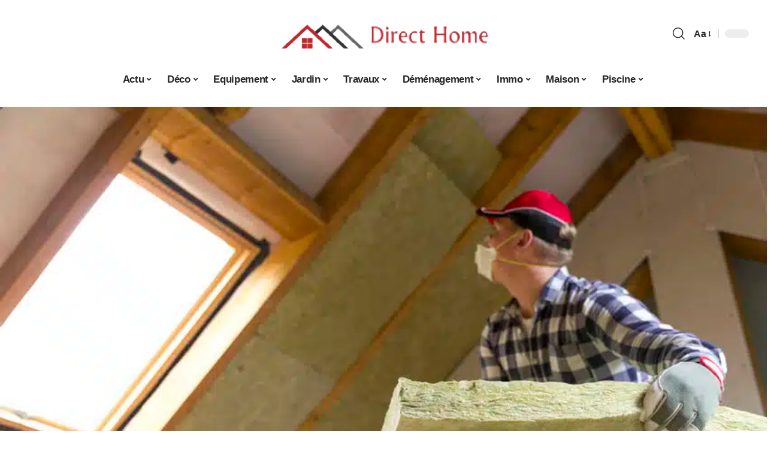

--- FILE ---
content_type: text/html; charset=UTF-8
request_url: https://www.direct-home.net/amnagement-de-combles-dans-laisne-pourquoi-choisir-un-professionnel/
body_size: 50905
content:
<!DOCTYPE html>
<html lang="fr-FR">
<head><meta charset="UTF-8"><script>if(navigator.userAgent.match(/MSIE|Internet Explorer/i)||navigator.userAgent.match(/Trident\/7\..*?rv:11/i)){var href=document.location.href;if(!href.match(/[?&]nowprocket/)){if(href.indexOf("?")==-1){if(href.indexOf("#")==-1){document.location.href=href+"?nowprocket=1"}else{document.location.href=href.replace("#","?nowprocket=1#")}}else{if(href.indexOf("#")==-1){document.location.href=href+"&nowprocket=1"}else{document.location.href=href.replace("#","&nowprocket=1#")}}}}</script><script>(()=>{class RocketLazyLoadScripts{constructor(){this.v="2.0.4",this.userEvents=["keydown","keyup","mousedown","mouseup","mousemove","mouseover","mouseout","touchmove","touchstart","touchend","touchcancel","wheel","click","dblclick","input"],this.attributeEvents=["onblur","onclick","oncontextmenu","ondblclick","onfocus","onmousedown","onmouseenter","onmouseleave","onmousemove","onmouseout","onmouseover","onmouseup","onmousewheel","onscroll","onsubmit"]}async t(){this.i(),this.o(),/iP(ad|hone)/.test(navigator.userAgent)&&this.h(),this.u(),this.l(this),this.m(),this.k(this),this.p(this),this._(),await Promise.all([this.R(),this.L()]),this.lastBreath=Date.now(),this.S(this),this.P(),this.D(),this.O(),this.M(),await this.C(this.delayedScripts.normal),await this.C(this.delayedScripts.defer),await this.C(this.delayedScripts.async),await this.T(),await this.F(),await this.j(),await this.A(),window.dispatchEvent(new Event("rocket-allScriptsLoaded")),this.everythingLoaded=!0,this.lastTouchEnd&&await new Promise(t=>setTimeout(t,500-Date.now()+this.lastTouchEnd)),this.I(),this.H(),this.U(),this.W()}i(){this.CSPIssue=sessionStorage.getItem("rocketCSPIssue"),document.addEventListener("securitypolicyviolation",t=>{this.CSPIssue||"script-src-elem"!==t.violatedDirective||"data"!==t.blockedURI||(this.CSPIssue=!0,sessionStorage.setItem("rocketCSPIssue",!0))},{isRocket:!0})}o(){window.addEventListener("pageshow",t=>{this.persisted=t.persisted,this.realWindowLoadedFired=!0},{isRocket:!0}),window.addEventListener("pagehide",()=>{this.onFirstUserAction=null},{isRocket:!0})}h(){let t;function e(e){t=e}window.addEventListener("touchstart",e,{isRocket:!0}),window.addEventListener("touchend",function i(o){o.changedTouches[0]&&t.changedTouches[0]&&Math.abs(o.changedTouches[0].pageX-t.changedTouches[0].pageX)<10&&Math.abs(o.changedTouches[0].pageY-t.changedTouches[0].pageY)<10&&o.timeStamp-t.timeStamp<200&&(window.removeEventListener("touchstart",e,{isRocket:!0}),window.removeEventListener("touchend",i,{isRocket:!0}),"INPUT"===o.target.tagName&&"text"===o.target.type||(o.target.dispatchEvent(new TouchEvent("touchend",{target:o.target,bubbles:!0})),o.target.dispatchEvent(new MouseEvent("mouseover",{target:o.target,bubbles:!0})),o.target.dispatchEvent(new PointerEvent("click",{target:o.target,bubbles:!0,cancelable:!0,detail:1,clientX:o.changedTouches[0].clientX,clientY:o.changedTouches[0].clientY})),event.preventDefault()))},{isRocket:!0})}q(t){this.userActionTriggered||("mousemove"!==t.type||this.firstMousemoveIgnored?"keyup"===t.type||"mouseover"===t.type||"mouseout"===t.type||(this.userActionTriggered=!0,this.onFirstUserAction&&this.onFirstUserAction()):this.firstMousemoveIgnored=!0),"click"===t.type&&t.preventDefault(),t.stopPropagation(),t.stopImmediatePropagation(),"touchstart"===this.lastEvent&&"touchend"===t.type&&(this.lastTouchEnd=Date.now()),"click"===t.type&&(this.lastTouchEnd=0),this.lastEvent=t.type,t.composedPath&&t.composedPath()[0].getRootNode()instanceof ShadowRoot&&(t.rocketTarget=t.composedPath()[0]),this.savedUserEvents.push(t)}u(){this.savedUserEvents=[],this.userEventHandler=this.q.bind(this),this.userEvents.forEach(t=>window.addEventListener(t,this.userEventHandler,{passive:!1,isRocket:!0})),document.addEventListener("visibilitychange",this.userEventHandler,{isRocket:!0})}U(){this.userEvents.forEach(t=>window.removeEventListener(t,this.userEventHandler,{passive:!1,isRocket:!0})),document.removeEventListener("visibilitychange",this.userEventHandler,{isRocket:!0}),this.savedUserEvents.forEach(t=>{(t.rocketTarget||t.target).dispatchEvent(new window[t.constructor.name](t.type,t))})}m(){const t="return false",e=Array.from(this.attributeEvents,t=>"data-rocket-"+t),i="["+this.attributeEvents.join("],[")+"]",o="[data-rocket-"+this.attributeEvents.join("],[data-rocket-")+"]",s=(e,i,o)=>{o&&o!==t&&(e.setAttribute("data-rocket-"+i,o),e["rocket"+i]=new Function("event",o),e.setAttribute(i,t))};new MutationObserver(t=>{for(const n of t)"attributes"===n.type&&(n.attributeName.startsWith("data-rocket-")||this.everythingLoaded?n.attributeName.startsWith("data-rocket-")&&this.everythingLoaded&&this.N(n.target,n.attributeName.substring(12)):s(n.target,n.attributeName,n.target.getAttribute(n.attributeName))),"childList"===n.type&&n.addedNodes.forEach(t=>{if(t.nodeType===Node.ELEMENT_NODE)if(this.everythingLoaded)for(const i of[t,...t.querySelectorAll(o)])for(const t of i.getAttributeNames())e.includes(t)&&this.N(i,t.substring(12));else for(const e of[t,...t.querySelectorAll(i)])for(const t of e.getAttributeNames())this.attributeEvents.includes(t)&&s(e,t,e.getAttribute(t))})}).observe(document,{subtree:!0,childList:!0,attributeFilter:[...this.attributeEvents,...e]})}I(){this.attributeEvents.forEach(t=>{document.querySelectorAll("[data-rocket-"+t+"]").forEach(e=>{this.N(e,t)})})}N(t,e){const i=t.getAttribute("data-rocket-"+e);i&&(t.setAttribute(e,i),t.removeAttribute("data-rocket-"+e))}k(t){Object.defineProperty(HTMLElement.prototype,"onclick",{get(){return this.rocketonclick||null},set(e){this.rocketonclick=e,this.setAttribute(t.everythingLoaded?"onclick":"data-rocket-onclick","this.rocketonclick(event)")}})}S(t){function e(e,i){let o=e[i];e[i]=null,Object.defineProperty(e,i,{get:()=>o,set(s){t.everythingLoaded?o=s:e["rocket"+i]=o=s}})}e(document,"onreadystatechange"),e(window,"onload"),e(window,"onpageshow");try{Object.defineProperty(document,"readyState",{get:()=>t.rocketReadyState,set(e){t.rocketReadyState=e},configurable:!0}),document.readyState="loading"}catch(t){console.log("WPRocket DJE readyState conflict, bypassing")}}l(t){this.originalAddEventListener=EventTarget.prototype.addEventListener,this.originalRemoveEventListener=EventTarget.prototype.removeEventListener,this.savedEventListeners=[],EventTarget.prototype.addEventListener=function(e,i,o){o&&o.isRocket||!t.B(e,this)&&!t.userEvents.includes(e)||t.B(e,this)&&!t.userActionTriggered||e.startsWith("rocket-")||t.everythingLoaded?t.originalAddEventListener.call(this,e,i,o):(t.savedEventListeners.push({target:this,remove:!1,type:e,func:i,options:o}),"mouseenter"!==e&&"mouseleave"!==e||t.originalAddEventListener.call(this,e,t.savedUserEvents.push,o))},EventTarget.prototype.removeEventListener=function(e,i,o){o&&o.isRocket||!t.B(e,this)&&!t.userEvents.includes(e)||t.B(e,this)&&!t.userActionTriggered||e.startsWith("rocket-")||t.everythingLoaded?t.originalRemoveEventListener.call(this,e,i,o):t.savedEventListeners.push({target:this,remove:!0,type:e,func:i,options:o})}}J(t,e){this.savedEventListeners=this.savedEventListeners.filter(i=>{let o=i.type,s=i.target||window;return e!==o||t!==s||(this.B(o,s)&&(i.type="rocket-"+o),this.$(i),!1)})}H(){EventTarget.prototype.addEventListener=this.originalAddEventListener,EventTarget.prototype.removeEventListener=this.originalRemoveEventListener,this.savedEventListeners.forEach(t=>this.$(t))}$(t){t.remove?this.originalRemoveEventListener.call(t.target,t.type,t.func,t.options):this.originalAddEventListener.call(t.target,t.type,t.func,t.options)}p(t){let e;function i(e){return t.everythingLoaded?e:e.split(" ").map(t=>"load"===t||t.startsWith("load.")?"rocket-jquery-load":t).join(" ")}function o(o){function s(e){const s=o.fn[e];o.fn[e]=o.fn.init.prototype[e]=function(){return this[0]===window&&t.userActionTriggered&&("string"==typeof arguments[0]||arguments[0]instanceof String?arguments[0]=i(arguments[0]):"object"==typeof arguments[0]&&Object.keys(arguments[0]).forEach(t=>{const e=arguments[0][t];delete arguments[0][t],arguments[0][i(t)]=e})),s.apply(this,arguments),this}}if(o&&o.fn&&!t.allJQueries.includes(o)){const e={DOMContentLoaded:[],"rocket-DOMContentLoaded":[]};for(const t in e)document.addEventListener(t,()=>{e[t].forEach(t=>t())},{isRocket:!0});o.fn.ready=o.fn.init.prototype.ready=function(i){function s(){parseInt(o.fn.jquery)>2?setTimeout(()=>i.bind(document)(o)):i.bind(document)(o)}return"function"==typeof i&&(t.realDomReadyFired?!t.userActionTriggered||t.fauxDomReadyFired?s():e["rocket-DOMContentLoaded"].push(s):e.DOMContentLoaded.push(s)),o([])},s("on"),s("one"),s("off"),t.allJQueries.push(o)}e=o}t.allJQueries=[],o(window.jQuery),Object.defineProperty(window,"jQuery",{get:()=>e,set(t){o(t)}})}P(){const t=new Map;document.write=document.writeln=function(e){const i=document.currentScript,o=document.createRange(),s=i.parentElement;let n=t.get(i);void 0===n&&(n=i.nextSibling,t.set(i,n));const c=document.createDocumentFragment();o.setStart(c,0),c.appendChild(o.createContextualFragment(e)),s.insertBefore(c,n)}}async R(){return new Promise(t=>{this.userActionTriggered?t():this.onFirstUserAction=t})}async L(){return new Promise(t=>{document.addEventListener("DOMContentLoaded",()=>{this.realDomReadyFired=!0,t()},{isRocket:!0})})}async j(){return this.realWindowLoadedFired?Promise.resolve():new Promise(t=>{window.addEventListener("load",t,{isRocket:!0})})}M(){this.pendingScripts=[];this.scriptsMutationObserver=new MutationObserver(t=>{for(const e of t)e.addedNodes.forEach(t=>{"SCRIPT"!==t.tagName||t.noModule||t.isWPRocket||this.pendingScripts.push({script:t,promise:new Promise(e=>{const i=()=>{const i=this.pendingScripts.findIndex(e=>e.script===t);i>=0&&this.pendingScripts.splice(i,1),e()};t.addEventListener("load",i,{isRocket:!0}),t.addEventListener("error",i,{isRocket:!0}),setTimeout(i,1e3)})})})}),this.scriptsMutationObserver.observe(document,{childList:!0,subtree:!0})}async F(){await this.X(),this.pendingScripts.length?(await this.pendingScripts[0].promise,await this.F()):this.scriptsMutationObserver.disconnect()}D(){this.delayedScripts={normal:[],async:[],defer:[]},document.querySelectorAll("script[type$=rocketlazyloadscript]").forEach(t=>{t.hasAttribute("data-rocket-src")?t.hasAttribute("async")&&!1!==t.async?this.delayedScripts.async.push(t):t.hasAttribute("defer")&&!1!==t.defer||"module"===t.getAttribute("data-rocket-type")?this.delayedScripts.defer.push(t):this.delayedScripts.normal.push(t):this.delayedScripts.normal.push(t)})}async _(){await this.L();let t=[];document.querySelectorAll("script[type$=rocketlazyloadscript][data-rocket-src]").forEach(e=>{let i=e.getAttribute("data-rocket-src");if(i&&!i.startsWith("data:")){i.startsWith("//")&&(i=location.protocol+i);try{const o=new URL(i).origin;o!==location.origin&&t.push({src:o,crossOrigin:e.crossOrigin||"module"===e.getAttribute("data-rocket-type")})}catch(t){}}}),t=[...new Map(t.map(t=>[JSON.stringify(t),t])).values()],this.Y(t,"preconnect")}async G(t){if(await this.K(),!0!==t.noModule||!("noModule"in HTMLScriptElement.prototype))return new Promise(e=>{let i;function o(){(i||t).setAttribute("data-rocket-status","executed"),e()}try{if(navigator.userAgent.includes("Firefox/")||""===navigator.vendor||this.CSPIssue)i=document.createElement("script"),[...t.attributes].forEach(t=>{let e=t.nodeName;"type"!==e&&("data-rocket-type"===e&&(e="type"),"data-rocket-src"===e&&(e="src"),i.setAttribute(e,t.nodeValue))}),t.text&&(i.text=t.text),t.nonce&&(i.nonce=t.nonce),i.hasAttribute("src")?(i.addEventListener("load",o,{isRocket:!0}),i.addEventListener("error",()=>{i.setAttribute("data-rocket-status","failed-network"),e()},{isRocket:!0}),setTimeout(()=>{i.isConnected||e()},1)):(i.text=t.text,o()),i.isWPRocket=!0,t.parentNode.replaceChild(i,t);else{const i=t.getAttribute("data-rocket-type"),s=t.getAttribute("data-rocket-src");i?(t.type=i,t.removeAttribute("data-rocket-type")):t.removeAttribute("type"),t.addEventListener("load",o,{isRocket:!0}),t.addEventListener("error",i=>{this.CSPIssue&&i.target.src.startsWith("data:")?(console.log("WPRocket: CSP fallback activated"),t.removeAttribute("src"),this.G(t).then(e)):(t.setAttribute("data-rocket-status","failed-network"),e())},{isRocket:!0}),s?(t.fetchPriority="high",t.removeAttribute("data-rocket-src"),t.src=s):t.src="data:text/javascript;base64,"+window.btoa(unescape(encodeURIComponent(t.text)))}}catch(i){t.setAttribute("data-rocket-status","failed-transform"),e()}});t.setAttribute("data-rocket-status","skipped")}async C(t){const e=t.shift();return e?(e.isConnected&&await this.G(e),this.C(t)):Promise.resolve()}O(){this.Y([...this.delayedScripts.normal,...this.delayedScripts.defer,...this.delayedScripts.async],"preload")}Y(t,e){this.trash=this.trash||[];let i=!0;var o=document.createDocumentFragment();t.forEach(t=>{const s=t.getAttribute&&t.getAttribute("data-rocket-src")||t.src;if(s&&!s.startsWith("data:")){const n=document.createElement("link");n.href=s,n.rel=e,"preconnect"!==e&&(n.as="script",n.fetchPriority=i?"high":"low"),t.getAttribute&&"module"===t.getAttribute("data-rocket-type")&&(n.crossOrigin=!0),t.crossOrigin&&(n.crossOrigin=t.crossOrigin),t.integrity&&(n.integrity=t.integrity),t.nonce&&(n.nonce=t.nonce),o.appendChild(n),this.trash.push(n),i=!1}}),document.head.appendChild(o)}W(){this.trash.forEach(t=>t.remove())}async T(){try{document.readyState="interactive"}catch(t){}this.fauxDomReadyFired=!0;try{await this.K(),this.J(document,"readystatechange"),document.dispatchEvent(new Event("rocket-readystatechange")),await this.K(),document.rocketonreadystatechange&&document.rocketonreadystatechange(),await this.K(),this.J(document,"DOMContentLoaded"),document.dispatchEvent(new Event("rocket-DOMContentLoaded")),await this.K(),this.J(window,"DOMContentLoaded"),window.dispatchEvent(new Event("rocket-DOMContentLoaded"))}catch(t){console.error(t)}}async A(){try{document.readyState="complete"}catch(t){}try{await this.K(),this.J(document,"readystatechange"),document.dispatchEvent(new Event("rocket-readystatechange")),await this.K(),document.rocketonreadystatechange&&document.rocketonreadystatechange(),await this.K(),this.J(window,"load"),window.dispatchEvent(new Event("rocket-load")),await this.K(),window.rocketonload&&window.rocketonload(),await this.K(),this.allJQueries.forEach(t=>t(window).trigger("rocket-jquery-load")),await this.K(),this.J(window,"pageshow");const t=new Event("rocket-pageshow");t.persisted=this.persisted,window.dispatchEvent(t),await this.K(),window.rocketonpageshow&&window.rocketonpageshow({persisted:this.persisted})}catch(t){console.error(t)}}async K(){Date.now()-this.lastBreath>45&&(await this.X(),this.lastBreath=Date.now())}async X(){return document.hidden?new Promise(t=>setTimeout(t)):new Promise(t=>requestAnimationFrame(t))}B(t,e){return e===document&&"readystatechange"===t||(e===document&&"DOMContentLoaded"===t||(e===window&&"DOMContentLoaded"===t||(e===window&&"load"===t||e===window&&"pageshow"===t)))}static run(){(new RocketLazyLoadScripts).t()}}RocketLazyLoadScripts.run()})();</script>
    
    <meta http-equiv="X-UA-Compatible" content="IE=edge">
    <meta name="viewport" content="width=device-width, initial-scale=1">
    <link rel="profile" href="https://gmpg.org/xfn/11">
	<meta name='robots' content='index, follow, max-image-preview:large, max-snippet:-1, max-video-preview:-1' />
            <link rel="apple-touch-icon" href="https://www.direct-home.net/wp-content/uploads/direct-home.net-512x512_2.png"/>
		            <meta name="msapplication-TileColor" content="#ffffff">
            <meta name="msapplication-TileImage" content="https://www.direct-home.net/wp-content/uploads/direct-home.net-512x512_2.png"/>
		<meta http-equiv="Content-Security-Policy" content="upgrade-insecure-requests">

	<!-- This site is optimized with the Yoast SEO plugin v26.7 - https://yoast.com/wordpress/plugins/seo/ -->
	<title>Am&eacute;nagement de combles dans l&rsquo;Aisne&nbsp;: pourquoi choisir un professionnel&thinsp;? - Direct Home</title>
<style id="wpr-usedcss">img:is([sizes=auto i],[sizes^="auto," i]){contain-intrinsic-size:3000px 1500px}.block-wrap>.block-inner>.p-grid,.block-wrap>.block-inner>.p-wrap,.entry-content,.footer-wrap,.mega-dropdown,.ruby-table-contents,.swiper-container,.swiper-wrapper .p-wrap,.widget{contain:style layout}body,html{font-family:-apple-system,BlinkMacSystemFont,"Segoe UI",Roboto,Helvetica,Arial,sans-serif,"Apple Color Emoji","Segoe UI Emoji","Segoe UI Symbol"!important}a,address,article,code,div,dl,dt,em,fieldset,figcaption,footer,form,h1,h2,h3,header,label,legend,li,main,nav,p,section,span,strong,time,tr,ul{font-family:inherit}img.emoji{display:inline!important;border:none!important;box-shadow:none!important;height:1em!important;width:1em!important;margin:0 .07em!important;vertical-align:-.1em!important;background:0 0!important;padding:0!important}.lwa{margin-bottom:10px}div.lwa-register form,form.lwa-form,form.lwa-remember{position:relative}.lwa table{width:100%!important;margin:0!important;border:none!important;border-spacing:0;border-collapse:collapse}.lwa-loading{position:absolute;width:100%;height:100%;background:var(--wpr-bg-af308c8a-5370-4e4f-8fe2-ad9744c180d7) 50% 50% no-repeat #fff;left:0;top:0;opacity:.8}.lwa-status{margin:0 0 5px;padding:10px;color:#333;border-radius:3px;display:none}.lwa-status-confirm,.lwa-status-invalid{display:block!important}.lwa-status-invalid{background-color:#ffebe8;border:1px solid #c00}.lwa-status-confirm{background-color:#f1fff0;border:1px solid #a8d144}.lwa-remember{margin-top:10px;display:none}.lwa .lwa-register{margin-top:10px;display:none}.lwa-modal-bg{position:fixed;height:100%;width:100%;background:#000;background:rgba(0,0,0,.8);z-index:100;display:none;top:0;left:0}.lwa-modal{visibility:hidden;top:100px;left:50%;margin-left:-240px;width:400px;background:#fefefe;position:absolute;z-index:101;padding:30px 40px 34px;border-radius:5px;-moz-border-radius:5px;-webkit-border-radius:5px;-moz-box-shadow:0 0 10px rgba(0,0,0,.4);-webkit-box-shadow:0 0 10px rgba(0,0,0,.4);-box-shadow:0 0 10px rgba(0,0,0,.4)}.lwa-modal p{margin-bottom:10px}.lwa-modal .lwa-modal-close{font-size:30px;line-height:.5;position:absolute;top:8px;right:11px;color:#aaa;text-shadow:0 -1px 1px rbga(0,0,0,.6);font-weight:700;cursor:pointer}:root{--direction-multiplier:1}body.rtl{--direction-multiplier:-1}.elementor-screen-only{height:1px;margin:-1px;overflow:hidden;padding:0;position:absolute;top:-10000em;width:1px;clip:rect(0,0,0,0);border:0}.elementor *,.elementor :after,.elementor :before{box-sizing:border-box}.elementor a{box-shadow:none;text-decoration:none}.elementor img{border:none;border-radius:0;box-shadow:none;height:auto;max-width:100%}.elementor .elementor-widget:not(.elementor-widget-text-editor):not(.elementor-widget-theme-post-content) figure{margin:0}.elementor iframe,.elementor object,.elementor video{border:none;line-height:1;margin:0;max-width:100%;width:100%}.elementor-element{--flex-direction:initial;--flex-wrap:initial;--justify-content:initial;--align-items:initial;--align-content:initial;--gap:initial;--flex-basis:initial;--flex-grow:initial;--flex-shrink:initial;--order:initial;--align-self:initial;align-self:var(--align-self);flex-basis:var(--flex-basis);flex-grow:var(--flex-grow);flex-shrink:var(--flex-shrink);order:var(--order)}.elementor-element:where(.e-con-full,.elementor-widget){align-content:var(--align-content);align-items:var(--align-items);flex-direction:var(--flex-direction);flex-wrap:var(--flex-wrap);gap:var(--row-gap) var(--column-gap);justify-content:var(--justify-content)}.elementor-invisible{visibility:hidden}:root{--page-title-display:block}.elementor-widget-wrap{align-content:flex-start;flex-wrap:wrap;position:relative;width:100%}.elementor:not(.elementor-bc-flex-widget) .elementor-widget-wrap{display:flex}.elementor-widget-wrap>.elementor-element{width:100%}.elementor-widget-wrap.e-swiper-container{width:calc(100% - (var(--e-column-margin-left,0px) + var(--e-column-margin-right,0px)))}.elementor-widget{position:relative}.elementor-widget:not(:last-child){margin-block-end:var(--kit-widget-spacing,20px)}@media (min-width:1025px){#elementor-device-mode:after{content:"desktop"}}@media (min-width:-1){#elementor-device-mode:after{content:"widescreen"}}@media (max-width:-1){#elementor-device-mode:after{content:"laptop";content:"tablet_extra"}}@media (max-width:1024px){#elementor-device-mode:after{content:"tablet"}}@media (max-width:-1){#elementor-device-mode:after{content:"mobile_extra"}}@media (prefers-reduced-motion:no-preference){html{scroll-behavior:smooth}}.e-con{--border-radius:0;--border-top-width:0px;--border-right-width:0px;--border-bottom-width:0px;--border-left-width:0px;--border-style:initial;--border-color:initial;--container-widget-width:100%;--container-widget-height:initial;--container-widget-flex-grow:0;--container-widget-align-self:initial;--content-width:min(100%,var(--container-max-width,1140px));--width:100%;--min-height:initial;--height:auto;--text-align:initial;--margin-top:0px;--margin-right:0px;--margin-bottom:0px;--margin-left:0px;--padding-top:var(--container-default-padding-top,10px);--padding-right:var(--container-default-padding-right,10px);--padding-bottom:var(--container-default-padding-bottom,10px);--padding-left:var(--container-default-padding-left,10px);--position:relative;--z-index:revert;--overflow:visible;--gap:var(--widgets-spacing,20px);--row-gap:var(--widgets-spacing-row,20px);--column-gap:var(--widgets-spacing-column,20px);--overlay-mix-blend-mode:initial;--overlay-opacity:1;--overlay-transition:0.3s;--e-con-grid-template-columns:repeat(3,1fr);--e-con-grid-template-rows:repeat(2,1fr);border-radius:var(--border-radius);height:var(--height);min-height:var(--min-height);min-width:0;overflow:var(--overflow);position:var(--position);width:var(--width);z-index:var(--z-index);--flex-wrap-mobile:wrap}.e-con:where(:not(.e-div-block-base)){transition:background var(--background-transition,.3s),border var(--border-transition,.3s),box-shadow var(--border-transition,.3s),transform var(--e-con-transform-transition-duration,.4s)}.e-con{--margin-block-start:var(--margin-top);--margin-block-end:var(--margin-bottom);--margin-inline-start:var(--margin-left);--margin-inline-end:var(--margin-right);--padding-inline-start:var(--padding-left);--padding-inline-end:var(--padding-right);--padding-block-start:var(--padding-top);--padding-block-end:var(--padding-bottom);--border-block-start-width:var(--border-top-width);--border-block-end-width:var(--border-bottom-width);--border-inline-start-width:var(--border-left-width);--border-inline-end-width:var(--border-right-width)}body.rtl .e-con{--padding-inline-start:var(--padding-right);--padding-inline-end:var(--padding-left);--margin-inline-start:var(--margin-right);--margin-inline-end:var(--margin-left);--border-inline-start-width:var(--border-right-width);--border-inline-end-width:var(--border-left-width)}.e-con{margin-block-end:var(--margin-block-end);margin-block-start:var(--margin-block-start);margin-inline-end:var(--margin-inline-end);margin-inline-start:var(--margin-inline-start);padding-inline-end:var(--padding-inline-end);padding-inline-start:var(--padding-inline-start)}.e-con.e-flex{--flex-direction:column;--flex-basis:auto;--flex-grow:0;--flex-shrink:1;flex:var(--flex-grow) var(--flex-shrink) var(--flex-basis)}.e-con-full,.e-con>.e-con-inner{padding-block-end:var(--padding-block-end);padding-block-start:var(--padding-block-start);text-align:var(--text-align)}.e-con-full.e-flex,.e-con.e-flex>.e-con-inner{flex-direction:var(--flex-direction)}.e-con,.e-con>.e-con-inner{display:var(--display)}.e-con-boxed.e-flex{align-content:normal;align-items:normal;flex-direction:column;flex-wrap:nowrap;justify-content:normal}.e-con-boxed{gap:initial;text-align:initial}.e-con.e-flex>.e-con-inner{align-content:var(--align-content);align-items:var(--align-items);align-self:auto;flex-basis:auto;flex-grow:1;flex-shrink:1;flex-wrap:var(--flex-wrap);justify-content:var(--justify-content)}.e-con>.e-con-inner{gap:var(--row-gap) var(--column-gap);height:100%;margin:0 auto;max-width:var(--content-width);padding-inline-end:0;padding-inline-start:0;width:100%}:is(.elementor-section-wrap,[data-elementor-id])>.e-con{--margin-left:auto;--margin-right:auto;max-width:min(100%,var(--width))}.e-con .elementor-widget.elementor-widget{margin-block-end:0}.e-con:before,.e-con>.elementor-motion-effects-container>.elementor-motion-effects-layer:before{border-block-end-width:var(--border-block-end-width);border-block-start-width:var(--border-block-start-width);border-color:var(--border-color);border-inline-end-width:var(--border-inline-end-width);border-inline-start-width:var(--border-inline-start-width);border-radius:var(--border-radius);border-style:var(--border-style);content:var(--background-overlay);display:block;height:max(100% + var(--border-top-width) + var(--border-bottom-width),100%);left:calc(0px - var(--border-left-width));mix-blend-mode:var(--overlay-mix-blend-mode);opacity:var(--overlay-opacity);position:absolute;top:calc(0px - var(--border-top-width));transition:var(--overlay-transition,.3s);width:max(100% + var(--border-left-width) + var(--border-right-width),100%)}.e-con:before{transition:background var(--overlay-transition,.3s),border-radius var(--border-transition,.3s),opacity var(--overlay-transition,.3s)}.e-con .elementor-widget{min-width:0}.e-con .elementor-widget.e-widget-swiper{width:100%}.e-con>.e-con-inner>.elementor-widget>.elementor-widget-container,.e-con>.elementor-widget>.elementor-widget-container{height:100%}.e-con.e-con>.e-con-inner>.elementor-widget,.elementor.elementor .e-con>.elementor-widget{max-width:100%}.e-con .elementor-widget:not(:last-child){--kit-widget-spacing:0px}@media (max-width:767px){#elementor-device-mode:after{content:"mobile"}.e-con.e-flex{--width:100%;--flex-wrap:var(--flex-wrap-mobile)}}.elementor-element:where(:not(.e-con)):where(:not(.e-div-block-base)) .elementor-widget-container,.elementor-element:where(:not(.e-con)):where(:not(.e-div-block-base)):not(:has(.elementor-widget-container)){transition:background .3s,border .3s,border-radius .3s,box-shadow .3s,transform var(--e-transform-transition-duration,.4s)}.animated{animation-duration:1.25s}.animated.infinite{animation-iteration-count:infinite}.animated.reverse{animation-direction:reverse;animation-fill-mode:forwards}@media (prefers-reduced-motion:reduce){.animated{animation:none!important}html *{transition-delay:0s!important;transition-duration:0s!important}}.elementor-kit-5180{--e-global-color-primary:#6EC1E4;--e-global-color-secondary:#54595F;--e-global-color-text:#7A7A7A;--e-global-color-accent:#61CE70;--e-global-typography-primary-font-family:"Roboto";--e-global-typography-primary-font-weight:600;--e-global-typography-secondary-font-family:"Roboto Slab";--e-global-typography-secondary-font-weight:400;--e-global-typography-text-font-family:"Roboto";--e-global-typography-text-font-weight:400;--e-global-typography-accent-font-family:"Roboto";--e-global-typography-accent-font-weight:500}.e-con{--container-max-width:1140px}.elementor-widget:not(:last-child){--kit-widget-spacing:20px}.elementor-element{--widgets-spacing:20px 20px;--widgets-spacing-row:20px;--widgets-spacing-column:20px}h1.entry-title{display:var(--page-title-display)}@media(max-width:1024px){.e-con{--container-max-width:1024px}}.elementor-5346 .elementor-element.elementor-element-712c417a{--display:flex;--flex-direction:row;--container-widget-width:initial;--container-widget-height:100%;--container-widget-flex-grow:1;--container-widget-align-self:stretch;--flex-wrap-mobile:wrap;--margin-top:40px;--margin-bottom:0px;--margin-left:0px;--margin-right:0px;--padding-top:0px;--padding-bottom:0px;--padding-left:0px;--padding-right:0px}.elementor-5346 .elementor-element.elementor-element-6c17df1d{--display:flex;--flex-direction:column;--container-widget-width:100%;--container-widget-height:initial;--container-widget-flex-grow:0;--container-widget-align-self:initial;--flex-wrap-mobile:wrap;--gap:8px 8px;--row-gap:8px;--column-gap:8px;--margin-top:0px;--margin-bottom:0px;--margin-left:0px;--margin-right:0px;--padding-top:0px;--padding-bottom:0px;--padding-left:0px;--padding-right:0px}.elementor-5346 .elementor-element.elementor-element-405b6d3>.elementor-widget-container{margin:0;padding:0}.elementor-5346 .elementor-element.elementor-element-7a0520e6{--display:flex;--flex-direction:column;--container-widget-width:100%;--container-widget-height:initial;--container-widget-flex-grow:0;--container-widget-align-self:initial;--flex-wrap-mobile:wrap;--justify-content:center;--gap:8px 8px;--row-gap:8px;--column-gap:8px;--margin-top:0px;--margin-bottom:0px;--margin-left:0px;--margin-right:0px;--padding-top:0px;--padding-bottom:0px;--padding-left:0px;--padding-right:0px}.elementor-5346 .elementor-element.elementor-element-4ab352c8>.elementor-widget-container{margin:0 0 -4px 6px}.elementor-5346 .elementor-element.elementor-element-3d8e37ca{--display:flex;--flex-direction:row;--container-widget-width:initial;--container-widget-height:100%;--container-widget-flex-grow:1;--container-widget-align-self:stretch;--flex-wrap-mobile:wrap;--margin-top:10px;--margin-bottom:40px;--margin-left:0px;--margin-right:0px;--padding-top:0px;--padding-bottom:0px;--padding-left:0px;--padding-right:0px}.elementor-5346 .elementor-element.elementor-element-3b4b4f52{--display:flex;--margin-top:12px;--margin-bottom:0px;--margin-left:0px;--margin-right:0px;--padding-top:0px;--padding-bottom:0px;--padding-left:0px;--padding-right:24px}.elementor-5346 .elementor-element.elementor-element-1d5b7e9e>.elementor-widget-container{margin:0;padding:0}.elementor-5346 .elementor-element.elementor-element-7f9d286c .p-featured{padding-bottom:90%}.elementor-5346 .elementor-element.elementor-element-7f9d286c .p-wrap{--el-spacing:2px}.elementor-5346 .elementor-element.elementor-element-7f9d286c .block-wrap{--bottom-spacing:0px}.elementor-5346 .elementor-element.elementor-element-7f9d286c .overlay-inner{padding:0}.elementor-5346 .elementor-element.elementor-element-47e3e8e2{--display:flex;--margin-top:0px;--margin-bottom:0px;--margin-left:0px;--margin-right:0px;--padding-top:0px;--padding-bottom:0px;--padding-left:0px;--padding-right:0px}.elementor-5346 .elementor-element.elementor-element-112baddf{margin:0 0 calc(var(--kit-widget-spacing,0px) + 0px) 0;padding:0}@media(max-width:767px){.e-con{--container-max-width:767px}.elementor-5346 .elementor-element.elementor-element-3b4b4f52{--padding-top:0px;--padding-bottom:0px;--padding-left:0px;--padding-right:0px}}@media(min-width:768px){.elementor-5346 .elementor-element.elementor-element-6c17df1d{--width:30%}.elementor-5346 .elementor-element.elementor-element-7a0520e6{--width:70%}.elementor-5346 .elementor-element.elementor-element-3b4b4f52{--width:70%}.elementor-5346 .elementor-element.elementor-element-47e3e8e2{--width:30%}}:root{--effect:all .25s cubic-bezier(0.32, 0.74, 0.57, 1);--timing:cubic-bezier(0.32, 0.74, 0.57, 1);--shadow-12:#0000001f;--shadow-2:#00000005;--round-3:3px;--height-34:34px;--height-40:40px;--padding-40:0 40px;--round-5:5px;--round-7:7px;--shadow-7:#00000012;--dark-accent:#191c20;--dark-accent-0:#191c2000;--dark-accent-90:#191c20f2;--meta-b-family:inherit;--meta-b-fcolor:#282828;--meta-b-fspace:normal;--meta-b-fstyle:normal;--meta-b-fweight:600;--meta-b-transform:none;--nav-bg:#fff;--subnav-bg:#fff;--indicator-bg-from:#ff0084;--nav-bg-from:#fff;--subnav-bg-from:#fff;--indicator-bg-to:#2c2cf8;--nav-bg-to:#fff;--subnav-bg-to:#fff;--bottom-border-color:var(--flex-gray-20);--column-border-color:var(--flex-gray-20);--audio-color:#ffa052;--excerpt-color:#666;--g-color:#ff184e;--gallery-color:#729dff;--heading-color:var(--body-fcolor);--nav-color:#282828;--privacy-color:#fff;--review-color:#ffc300;--subnav-color:#282828;--video-color:#ffc300;--nav-color-10:#28282820;--subnav-color-10:#28282820;--g-color-90:#ff184ee6;--absolute-dark:#242424;--body-family:'Oxygen',sans-serif;--btn-family:'Encode Sans Condensed',sans-serif;--cat-family:'Oxygen',sans-serif;--dwidgets-family:'Oxygen',sans-serif;--h1-family:'Encode Sans Condensed',sans-serif;--h2-family:'Encode Sans Condensed',sans-serif;--h3-family:'Encode Sans Condensed',sans-serif;--h4-family:'Encode Sans Condensed',sans-serif;--h5-family:'Encode Sans Condensed',sans-serif;--h6-family:'Encode Sans Condensed',sans-serif;--input-family:'Encode Sans Condensed',sans-serif;--menu-family:'Encode Sans Condensed',sans-serif;--meta-family:'Encode Sans Condensed',sans-serif;--submenu-family:'Encode Sans Condensed',sans-serif;--tagline-family:'Encode Sans Condensed',sans-serif;--body-fcolor:#282828;--btn-fcolor:inherit;--h1-fcolor:inherit;--h2-fcolor:inherit;--h3-fcolor:inherit;--h4-fcolor:inherit;--h5-fcolor:inherit;--h6-fcolor:inherit;--input-fcolor:inherit;--meta-fcolor:#666;--tagline-fcolor:inherit;--body-fsize:16px;--btn-fsize:12px;--cat-fsize:10px;--dwidgets-fsize:13px;--excerpt-fsize:14px;--h1-fsize:40px;--h2-fsize:28px;--h3-fsize:22px;--h4-fsize:16px;--h5-fsize:14px;--h6-fsize:13px;--headline-fsize:45px;--input-fsize:14px;--menu-fsize:17px;--meta-fsize:13px;--submenu-fsize:13px;--tagline-fsize:28px;--body-fspace:normal;--btn-fspace:normal;--cat-fspace:.07em;--dwidgets-fspace:0;--h1-fspace:normal;--h2-fspace:normal;--h3-fspace:normal;--h4-fspace:normal;--h5-fspace:normal;--h6-fspace:normal;--input-fspace:normal;--menu-fspace:-.02em;--meta-fspace:normal;--submenu-fspace:-.02em;--tagline-fspace:normal;--body-fstyle:normal;--btn-fstyle:normal;--cat-fstyle:normal;--dwidgets-fstyle:normal;--h1-fstyle:normal;--h2-fstyle:normal;--h3-fstyle:normal;--h4-fstyle:normal;--h5-fstyle:normal;--h6-fstyle:normal;--input-fstyle:normal;--menu-fstyle:normal;--meta-fstyle:normal;--submenu-fstyle:normal;--tagline-fstyle:normal;--body-fweight:400;--btn-fweight:700;--cat-fweight:700;--dwidgets-fweight:600;--h1-fweight:700;--h2-fweight:700;--h3-fweight:700;--h4-fweight:700;--h5-fweight:700;--h6-fweight:600;--input-fweight:400;--menu-fweight:600;--meta-fweight:400;--submenu-fweight:500;--tagline-fweight:400;--flex-gray-15:#88888826;--flex-gray-20:#88888833;--flex-gray-40:#88888866;--flex-gray-7:#88888812;--indicator-height:4px;--nav-height:60px;--absolute-light:#ddd;--solid-light:#fafafa;--em-mini:.8em;--rem-mini:.8rem;--transparent-nav-color:#fff;--swiper-navigation-size:44px;--tagline-s-fsize:22px;--em-small:.92em;--rem-small:.92rem;--bottom-spacing:35px;--box-spacing:5%;--el-spacing:12px;--heading-sub-color:var(--g-color);--body-transform:none;--btn-transform:none;--cat-transform:uppercase;--dwidgets-transform:none;--h1-transform:none;--h2-transform:none;--h3-transform:none;--h4-transform:none;--h5-transform:none;--h6-transform:none;--input-transform:none;--menu-transform:none;--meta-transform:none;--submenu-transform:none;--tagline-transform:none;--absolute-white:#fff;--solid-white:#fff;--absolute-white-0:#ffffff00;--absolute-white-90:#fffffff2;--max-width-wo-sb:100%}.light-scheme,[data-theme=dark]{--shadow-12:#00000066;--shadow-2:#00000033;--shadow-7:#0000004d;--dark-accent:#0e0f12;--dark-accent-0:#0e0f1200;--dark-accent-90:#0e0f12f2;--meta-b-fcolor:#fff;--nav-bg:#131518;--subnav-bg:#191c20;--nav-bg-from:#131518;--subnav-bg-from:#191c20;--nav-bg-to:#131518;--subnav-bg-to:#191c20;--bcrumb-color:#fff;--excerpt-color:#ddd;--heading-color:var(--body-fcolor);--nav-color:#fff;--subnav-color:#fff;--nav-color-10:#ffffff15;--subnav-color-10:#ffffff15;--body-fcolor:#fff;--h1-fcolor:#fff;--h2-fcolor:#fff;--h3-fcolor:#fff;--h4-fcolor:#fff;--h5-fcolor:#fff;--h6-fcolor:#fff;--headline-fcolor:#fff;--input-fcolor:#fff;--meta-fcolor:#bbb;--tagline-fcolor:#fff;--flex-gray-15:#88888840;--flex-gray-20:#8888884d;--flex-gray-7:#88888818;--solid-light:#333;--heading-sub-color:var(--g-color);--solid-white:#191c20}body .light-scheme [data-mode=default],body:not([data-theme=dark]) [data-mode=dark],body[data-theme=dark] [data-mode=default]{display:none!important}body .light-scheme [data-mode=dark]{display:inherit!important}.light-scheme input::placeholder,[data-theme=dark] input::placeholder{color:var(--absolute-light)}a,address,body,caption,code,div,dl,dt,em,fieldset,form,h1,h2,h3,html,iframe,label,legend,li,object,p,s,span,strong,table,tbody,tr,tt,ul{font-family:inherit;font-size:100%;font-weight:inherit;font-style:inherit;line-height:inherit;margin:0;padding:0;vertical-align:baseline;border:0;outline:0}html{font-size:var(--body-fsize);overflow-x:hidden;-ms-text-size-adjust:100%;-webkit-text-size-adjust:100%;text-size-adjust:100%}body{font-family:var(--body-family);font-size:var(--body-fsize);font-weight:var(--body-fweight);font-style:var(--body-fstyle);line-height:1.7;display:block;margin:0;letter-spacing:var(--body-fspace);text-transform:var(--body-transform);color:var(--body-fcolor);background-color:var(--solid-white)}body.rtl{direction:rtl}*{-moz-box-sizing:border-box;-webkit-box-sizing:border-box;box-sizing:border-box}:after,:before{-moz-box-sizing:border-box;-webkit-box-sizing:border-box;box-sizing:border-box}.site{position:relative;display:block}.site *{-webkit-font-smoothing:antialiased;-moz-osx-font-smoothing:grayscale;text-rendering:optimizeLegibility}.site-outer{position:relative;display:block;max-width:100%;background-color:var(--solid-white)}.top-spacing .site-outer{-webkit-transition:margin .5s var(--timing);transition:margin .5s var(--timing)}.site-wrap{position:relative;display:block;margin:0;padding:0}.site-wrap{z-index:1;min-height:45vh}button,input{overflow:visible}canvas,progress,video{display:inline-block}progress{vertical-align:baseline}[type=checkbox],[type=radio],legend{box-sizing:border-box;padding:0}figure{display:block;margin:0}em{font-weight:400;font-style:italic}dt{font-weight:700}address{font-style:italic}code{font-family:monospace,monospace;font-size:.9em}a{text-decoration:none;color:inherit;background-color:transparent}strong{font-weight:700}code{font-family:Courier,monospace;padding:5px;background-color:var(--flex-gray-7)}img{max-width:100%;height:auto;vertical-align:middle;border-style:none;-webkit-object-fit:cover;object-fit:cover}svg:not(:root){overflow:hidden}button,input,optgroup,select,textarea{text-transform:none;color:inherit;outline:0!important}select{line-height:22px;position:relative;max-width:100%;padding:10px;border-color:var(--flex-gray-15);border-radius:var(--round-5);outline:0!important;background:url('data:image/svg+xml;utf8,<svg xmlns="http://www.w3.org/2000/svg" viewBox="0 0 24 24"><path d="M12 15a1 1 0 0 1-.707-.293l-3-3a1 1 0 0 1 1.414-1.414L12 12.586l2.293-2.293a1 1 0 0 1 1.414 1.414l-3 3A1 1 0 0 1 12 15z"/></svg>') right 5px top 50% no-repeat;background-size:22px;-moz-appearance:none;-webkit-appearance:none;appearance:none}select option{background-color:var(--solid-white)}[type=reset],[type=submit],button,html [type=button]{-webkit-appearance:button}[type=button]::-moz-focus-inner,[type=reset]::-moz-focus-inner,[type=submit]::-moz-focus-inner,button::-moz-focus-inner{padding:0;border-style:none}[type=button]:-moz-focusring,[type=reset]:-moz-focusring,[type=submit]:-moz-focusring,button:-moz-focusring{outline:ButtonText dotted 1px}fieldset{padding:0}legend{font-weight:700;display:table;max-width:100%;white-space:normal;color:inherit}textarea{overflow:auto}[type=number]::-webkit-inner-spin-button,[type=number]::-webkit-outer-spin-button{height:auto}[type=search]::-webkit-search-cancel-button,[type=search]::-webkit-search-decoration{-webkit-appearance:none}::-webkit-file-upload-button{font:inherit;-webkit-appearance:button}[hidden],template{display:none}.clearfix:after,.clearfix:before{display:table;clear:both;content:' '}.hidden{display:none}input:disabled,select:disabled,textarea:disabled{opacity:.5;background-color:#ffcb3330}h1{font-family:var(--h1-family);font-size:var(--h1-fsize);font-weight:var(--h1-fweight);font-style:var(--h1-fstyle);line-height:var(--h1-fheight, 1.2);letter-spacing:var(--h1-fspace);text-transform:var(--h1-transform)}h1{color:var(--h1-fcolor)}h2{font-family:var(--h2-family);font-size:var(--h2-fsize);font-weight:var(--h2-fweight);font-style:var(--h2-fstyle);line-height:var(--h2-fheight, 1.25);letter-spacing:var(--h2-fspace);text-transform:var(--h2-transform)}h2{color:var(--h2-fcolor)}.h3,h3{font-family:var(--h3-family);font-size:var(--h3-fsize);font-weight:var(--h3-fweight);font-style:var(--h3-fstyle);line-height:var(--h3-fheight, 1.3);letter-spacing:var(--h3-fspace);text-transform:var(--h3-transform)}h3{color:var(--h3-fcolor)}.h4{font-family:var(--h4-family);font-size:var(--h4-fsize);font-weight:var(--h4-fweight);font-style:var(--h4-fstyle);line-height:var(--h4-fheight, 1.45);letter-spacing:var(--h4-fspace);text-transform:var(--h4-transform)}.h5{font-family:var(--h5-family);font-size:var(--h5-fsize);font-weight:var(--h5-fweight);font-style:var(--h5-fstyle);line-height:var(--h5-fheight, 1.5);letter-spacing:var(--h5-fspace);text-transform:var(--h5-transform)}.p-categories{font-family:var(--cat-family);font-size:var(--cat-fsize);font-weight:var(--cat-fweight);font-style:var(--cat-fstyle);letter-spacing:var(--cat-fspace);text-transform:var(--cat-transform)}.is-meta,.user-form label{font-family:var(--meta-family);font-size:var(--meta-fsize);font-weight:var(--meta-fweight);font-style:var(--meta-fstyle);letter-spacing:var(--meta-fspace);text-transform:var(--meta-transform)}.tipsy-inner{font-family:var(--meta-family);font-weight:var(--meta-fweight);font-style:var(--meta-fstyle);letter-spacing:var(--meta-fspace);text-transform:var(--meta-transform);color:var(--meta-fcolor)}figcaption{font-family:var(--meta-family);font-size:var(--meta-fsize);font-weight:var(--meta-fweight);font-style:var(--meta-fstyle);letter-spacing:var(--meta-fspace);text-transform:var(--meta-transform)}.is-meta{color:var(--meta-fcolor)}input[type=email],input[type=number],input[type=password],input[type=search],input[type=text],input[type=url],textarea{font-family:var(--input-family);font-size:var(--input-fsize);font-weight:var(--input-fweight);font-style:var(--input-fstyle);line-height:1.5;letter-spacing:var(--input-fspace);text-transform:var(--input-transform);color:var(--input-fcolor)}textarea{font-size:var(--input-fsize)!important}.button,a.comment-reply-link,a.show-post-comment,button,input[type=submit]{font-family:var(--btn-family);font-size:var(--btn-fsize);font-weight:var(--btn-fweight);font-style:var(--btn-fstyle);letter-spacing:var(--btn-fspace);text-transform:var(--btn-transform)}.main-menu>li>a{font-family:var(--menu-family);font-size:var(--menu-fsize);font-weight:var(--menu-fweight);font-style:var(--menu-fstyle);line-height:1.5;letter-spacing:var(--menu-fspace);text-transform:var(--menu-transform)}.mobile-menu>li>a{font-family:'Encode Sans Condensed',sans-serif;font-size:1.1rem;font-weight:400;font-style:normal;line-height:1.5;letter-spacing:-.02em;text-transform:none}.mobile-qview a{font-family:'Encode Sans Condensed',sans-serif;font-size:16px;font-weight:600;font-style:normal;letter-spacing:-.02em;text-transform:none}.s-title{font-family:var(--headline-family,var(--h1-family));font-size:var(--headline-fsize, var(--h1-fsize));font-weight:var(--headline-fweight,var(--h1-fweight));font-style:var(--headline-fstyle,var(--h1-fstyle));letter-spacing:var(--headline-fspace, var(--h1-fspace));text-transform:var(--headline-transform,var(--h1-transform));color:var(--headline-fcolor,var(--h1-fcolor))}.s-title:not(.fw-headline){font-size:var(--headline-s-fsize, var(--h1-fsize))}.heading-title>*{font-family:var(--heading-family,inherit);font-size:var(--heading-fsize, inherit);font-weight:var(--heading-fweight,inherit);font-style:var(--heading-fstyle,inherit);letter-spacing:var(--heading-fspace, inherit);text-transform:var(--heading-transform,inherit)}.description-text{font-size:var(--excerpt-fsize)}input[type=email],input[type=number],input[type=password],input[type=search],input[type=text],input[type=url]{line-height:22px;max-width:100%;padding:10px 20px;-webkit-transition:var(--effect);transition:var(--effect);white-space:nowrap;border:none;border-radius:var(--round-3);outline:0!important;background-color:var(--flex-gray-7);-webkit-box-shadow:none!important;box-shadow:none!important}button{cursor:pointer;border:none;border-radius:var(--round-3);outline:0!important;-webkit-box-shadow:none;box-shadow:none}.button,.entry-content button,input[type=submit]:not(.search-submit){line-height:var(--height-40);padding:var(--padding-40);cursor:pointer;-webkit-transition:var(--effect);transition:var(--effect);white-space:nowrap;color:var(--absolute-white);border:none;border-radius:var(--round-3);outline:0!important;background:var(--g-color);-webkit-box-shadow:none;box-shadow:none}.entry-content button:hover,input[type=submit]:not(.search-submit):hover{-webkit-box-shadow:0 4px 15px var(--g-color-90);box-shadow:0 4px 15px var(--g-color-90)}textarea{display:block;width:100%;max-width:100%;padding:10px 25px;-webkit-transition:var(--effect);transition:var(--effect);border:none;border-radius:var(--round-3);outline:0;background-color:var(--flex-gray-7);-webkit-box-shadow:none!important;box-shadow:none!important}.rb-container{position:static;display:block;width:100%;max-width:var(--rb-width,1280px);margin-right:auto;margin-left:auto}.edge-padding{padding-right:20px;padding-left:20px}.menu-item,.rb-section ul{list-style:none}.h3,.h4,.h5,h1,h2,h3{-ms-word-wrap:break-word;word-wrap:break-word}.icon-holder{display:flex;align-items:center}.svg-icon{width:1.5em;height:auto}.overlay-text .is-meta,.overlay-text .meta-inner{color:var(--absolute-light);--meta-fcolor:var(--absolute-light)}.overlay-text .entry-title,.overlay-text .s-title{color:var(--absolute-white)}.light-scheme{color:var(--body-fcolor);--pagi-bg:var(--solid-light)}input:-webkit-autofill,input:-webkit-autofill:active,input:-webkit-autofill:focus,input:-webkit-autofill:hover{transition:background-color 999999s ease-in-out 0s}.overlay-wrap{position:absolute;z-index:10;top:0;right:0;bottom:0;left:0;display:flex;align-items:flex-end;flex-flow:row nowrap;pointer-events:none}.overlay-inner{position:relative;display:block;width:100%;padding:20px;cursor:auto;pointer-events:auto}.block-inner{display:flex;flex-flow:row wrap;flex-grow:1;row-gap:var(--bottom-spacing)}.is-gap-7 .block-inner{margin-right:-7px;margin-left:-7px;--column-gap:7px}.is-gap-10 .block-inner{margin-right:-10px;margin-left:-10px;--column-gap:10px}.is-gap-20 .block-inner{margin-right:-20px;margin-left:-20px;--column-gap:20px}.block-inner>*{flex-basis:100%;width:100%;padding-right:var(--column-gap,0);padding-left:var(--column-gap,0)}[class*=is-gap-]>.block-inner>*{padding-right:var(--column-gap,0);padding-left:var(--column-gap,0)}.effect-fadeout.activated a{opacity:.3}.effect-fadeout.activated a:focus,.effect-fadeout.activated a:hover{opacity:1}.is-hidden{display:none!important}.is-invisible{visibility:hidden;opacity:0}.rb-loader{font-size:10px;position:relative;display:none;overflow:hidden;width:3em;height:3em;transform:translateZ(0);animation:.8s linear infinite spin-loader;text-indent:-9999em;color:var(--g-color);border-radius:50%;background:currentColor;background:linear-gradient(to right,currentColor 10%,rgba(255,255,255,0) 50%)}.rb-loader:before{position:absolute;top:0;left:0;width:50%;height:50%;content:'';color:inherit;border-radius:100% 0 0 0;background:currentColor}.rb-loader:after{position:absolute;top:0;right:0;bottom:0;left:0;width:75%;height:75%;margin:auto;content:'';opacity:.5;border-radius:50%;background:var(--solid-white)}@-webkit-keyframes spin-loader{0%{transform:rotate(0)}100%{transform:rotate(360deg)}}@keyframes spin-loader{0%{transform:rotate(0)}100%{transform:rotate(360deg)}}.rb-loader.loader-absolute{position:absolute;bottom:50%;left:50%;display:block;margin-top:-1.5em;margin-left:-1.5em}.opacity-animate{-webkit-transition:opacity .25s var(--timing);transition:opacity .25s var(--timing)}.is-invisible{opacity:0}.pagination-trigger.is-disable{pointer-events:none;opacity:.5}.loadmore-trigger span,.pagination-trigger{font-size:var(--pagi-size, inherit);line-height:calc(var(--pagi-size, inherit) * 1.6);position:relative;display:inline-flex;align-items:center;flex-flow:row nowrap;min-height:var(--height-34);padding:var(--padding-40);-webkit-transition:var(--effect);transition:var(--effect);color:var(--pagi-color,currentColor);border-color:var(--pagi-accent-color,var(--flex-gray-7));border-radius:var(--round-7);background-color:var(--pagi-accent-color,var(--flex-gray-7))}.loadmore-trigger.loading span{opacity:0}.search-form{position:relative;display:flex;overflow:hidden;align-items:stretch;flex-flow:row nowrap;width:100%;border-radius:var(--round-7);background-color:var(--flex-gray-7)}.search-form input[type=search]{width:100%;padding:15px 15px 15px 5px;background:0 0!important}.search-submit{height:100%;padding:0 20px;cursor:pointer;-webkit-transition:var(--effect);transition:var(--effect);border:none;background-color:transparent;-webkit-box-shadow:none;box-shadow:none}.search-submit:active,.search-submit:hover{color:#fff;background-color:var(--g-color);-webkit-box-shadow:0 4px 15px var(--g-color-90);box-shadow:0 4px 15px var(--g-color-90)}.mfp-bg{position:fixed;z-index:9042;top:0;left:0;overflow:hidden;width:100%;height:100%;background:var(--dark-accent)}.mfp-wrap{position:fixed;z-index:9043;top:0;left:0;width:100%;height:100%;outline:0!important;-webkit-backface-visibility:hidden}.mfp-wrap button>*{pointer-events:none}.mfp-container{position:absolute;top:0;left:0;box-sizing:border-box;width:100%;height:100%;padding:0;text-align:center}.mfp-container:before{display:inline-block;height:100%;content:'';vertical-align:middle}.mfp-align-top .mfp-container:before{display:none}.mfp-content{position:relative;z-index:1045;display:inline-block;margin:0 auto;text-align:left;vertical-align:middle}.mfp-ajax-holder .mfp-content,.mfp-inline-holder .mfp-content{width:100%;cursor:auto}.mfp-ajax-cur{cursor:progress}.mfp-zoom-out-cur{cursor:zoom-out}.mfp-auto-cursor .mfp-content{cursor:auto}.mfp-arrow,.mfp-close,.mfp-counter{-moz-user-select:none;-webkit-user-select:none;user-select:none}.mfp-loading.mfp-figure{display:none}.mfp-hide{display:none!important}.mfp-s-error .mfp-content{display:none}button::-moz-focus-inner{padding:0;border:0}.mfp-arrow{position:absolute;top:50%;width:130px;height:110px;margin:0;margin-top:-55px;padding:0;opacity:.65;-webkit-tap-highlight-color:transparent}.mfp-arrow:active{margin-top:-54px}.mfp-arrow:focus,.mfp-arrow:hover{opacity:1}.mfp-arrow:after,.mfp-arrow:before{position:absolute;top:0;left:0;display:block;width:0;height:0;margin-top:35px;margin-left:35px;content:'';border:inset transparent}.mfp-arrow:after{top:8px;border-top-width:13px;border-bottom-width:13px}.mfp-arrow:before{opacity:.7;border-top-width:21px;border-bottom-width:21px}.mfp-iframe-holder .mfp-content{line-height:0;width:100%;max-width:900px}.mfp-iframe-scaler{overflow:hidden;width:100%;height:0;padding-top:56.25%}.mfp-iframe-scaler iframe{position:absolute;top:0;left:0;display:block;width:100%;height:100%;background:#000;box-shadow:0 0 8px rgba(0,0,0,.6)}img.mfp-img{line-height:0;display:block;box-sizing:border-box;width:auto;max-width:100%;height:auto;margin:0 auto;padding:40px 0}.mfp-figure{line-height:0}.mfp-figure:after{position:absolute;z-index:-1;top:40px;right:0;bottom:40px;left:0;display:block;width:auto;height:auto;content:'';background:#444;box-shadow:0 0 8px rgba(0,0,0,.6)}.mfp-figure figure{margin:0}.mfp-bottom-bar{position:absolute;top:100%;left:0;width:100%;margin-top:-36px;cursor:auto}.mfp-image-holder .mfp-content{max-width:100%}.mfp-bg.popup-animation{-webkit-transition:all .5s var(--timing);transition:all .5s var(--timing);opacity:0}.mfp-bg.mfp-ready.popup-animation{opacity:.92}.mfp-bg.mfp-ready.popup-animation.site-access-popup{opacity:.99}.mfp-removing.mfp-bg.mfp-ready.popup-animation{opacity:0!important}.popup-animation .mfp-content{-webkit-transition:all .5s var(--timing);transition:all .5s var(--timing);opacity:0}.popup-animation.mfp-ready .mfp-content{opacity:1}.popup-animation.mfp-removing .mfp-content{opacity:0}.tipsy{position:absolute;z-index:100000;padding:5px;pointer-events:none}.tipsy-inner{font-size:var(--meta-fsize);line-height:1;max-width:200px;padding:7px 10px;text-align:center;color:var(--absolute-white);border-radius:var(--round-3);background-color:var(--dark-accent)}.tipsy-arrow{line-height:0;position:absolute;width:0;height:0;border:5px dashed var(--dark-accent)}.rtl .rbi.rbi-reddit:before{-webkit-transform:none;transform:none}.rbi,[class^=rbi-]{font-family:ruby-icon!important;font-weight:400;font-style:normal;font-variant:normal;text-transform:none;-webkit-font-smoothing:antialiased;-moz-osx-font-smoothing:grayscale;speak:none}body.rtl .rbi:before{display:inline-block;-webkit-transform:scale(-1,1);transform:scale(-1,1)}.rbi-darrow-top:before{content:'\e94a'}.rbi-search:before{content:'\e946'}.rbi-read:before{content:'\e94c'}.rbi-close:before{content:'\e949'}.rbi-reddit:before{content:'\e928'}.rbi-cright:before{content:'\e902'}.rbi-angle-down:before{content:'\e924'}.rbi-star-o:before{content:'\e94f'}.swiper-container{position:relative;z-index:1;overflow:hidden;margin-right:auto;margin-left:auto;padding:0;list-style:none}.pre-load:not(.swiper-container-initialized){max-height:0}.swiper-wrapper{position:relative;z-index:1;display:flex;box-sizing:content-box;width:100%;height:100%;transition-property:transform}.swiper-wrapper{transform:translate3d(0,0,0)}.swiper-slide{position:relative;flex-shrink:0;width:100%;height:100%;transition-property:transform}.swiper-slide-invisible-blank{visibility:hidden}.swiper-button-lock{display:none}.swiper-pagination{position:absolute;z-index:10;transition:.3s opacity;transform:translate3d(0,0,0);text-align:center}.swiper-pagination.swiper-pagination-hidden{opacity:0}.swiper-pagination-bullet,body .swiper-pagination-bullet{position:relative;display:inline-block;width:calc(var(--nav-size,32px)/ 2);height:calc(var(--nav-size,32px)/ 2);margin-right:0;margin-left:0;-webkit-transition:-webkit-transform .25s var(--timing);transition:transform .25s var(--timing);opacity:.4;background:0 0}.swiper-pagination-bullet:before{position:absolute;top:0;left:0;width:100%;height:100%;content:'';-webkit-transform:scale(.5);transform:scale(.5);pointer-events:none;color:inherit;border-radius:100%;background:currentColor}.swiper-pagination-bullet.swiper-pagination-bullet-active{opacity:1}.swiper-pagination-bullet.swiper-pagination-bullet-active:before{-webkit-transform:scale(.75);transform:scale(.75)}button.swiper-pagination-bullet{margin:0;padding:0;border:none;box-shadow:none;-webkit-appearance:none;appearance:none}.swiper-pagination-bullet-active{opacity:1}.swiper-pagination-lock{display:none}.swiper-scrollbar-drag{position:relative;top:0;left:0;width:100%;height:100%;border-radius:var(--round-7);background:var(--g-color)}.swiper-scrollbar-lock{display:none}.swiper-zoom-container{display:flex;align-items:center;justify-content:center;width:100%;height:100%;text-align:center}.swiper-zoom-container>canvas,.swiper-zoom-container>img,.swiper-zoom-container>svg{max-width:100%;max-height:100%;object-fit:contain}.swiper-slide-zoomed{cursor:move}.swiper-lazy-preloader{position:absolute;z-index:10;top:50%;left:50%;box-sizing:border-box;width:42px;height:42px;margin-top:-21px;margin-left:-21px;transform-origin:50%;animation:1s linear infinite swiper-preloader-spin;border:4px solid var(--swiper-preloader-color,var(--g-color));border-top-color:transparent;border-radius:50%}@keyframes swiper-preloader-spin{100%{transform:rotate(360deg)}}.swiper-container .swiper-notification{position:absolute;z-index:-1000;top:0;left:0;pointer-events:none;opacity:0}.header-wrap{position:relative;display:block}.header-fw .navbar-wrap>.rb-container{max-width:100%}.navbar-wrap{position:relative;z-index:999;display:block}.header-mobile{display:none}.navbar-wrap:not(.navbar-transparent),.sticky-on .navbar-wrap{background:var(--nav-bg);background:-webkit-linear-gradient(left,var(--nav-bg-from) 0%,var(--nav-bg-to) 100%);background:linear-gradient(to right,var(--nav-bg-from) 0%,var(--nav-bg-to) 100%)}.sticky-on .navbar-wrap{-webkit-box-shadow:0 4px 30px var(--shadow-7);box-shadow:0 4px 30px var(--shadow-7)}.navbar-inner{position:relative;display:flex;align-items:stretch;flex-flow:row nowrap;justify-content:space-between;max-width:100%;min-height:var(--nav-height)}.navbar-center,.navbar-left,.navbar-right{display:flex;align-items:stretch;flex-flow:row nowrap}.navbar-left{flex-grow:1}.logo-wrap{display:flex;align-items:center;flex-shrink:0;max-height:100%;margin-right:20px}.logo-wrap a{max-height:100%}.is-image-logo.logo-wrap a{display:block}.logo-wrap img{display:block;width:auto;max-height:var(--nav-height);-webkit-transition:opacity .25s var(--timing);transition:opacity .25s var(--timing);object-fit:cover}.is-hd-5{--nav-height:40px}.header-5 .logo-wrap:not(.mobile-logo-wrap) img{max-height:var(--hd5-logo-height,60px)}.header-5 .logo-sec-center,.header-5 .logo-sec-left,.header-5 .logo-sec-right{position:relative;display:flex;flex:0 0 33.33%;margin:0}.header-5 .logo-sec-left{line-height:1;align-items:center}.logo-sec-left>:not(:last-child):before{position:absolute;top:.4em;right:0;bottom:.4em;display:block;content:'';border-right:1px solid var(--nav-color-10)}.header-5 .logo-sec-center{justify-content:center}.header-5 .logo-wrap:not(.mobile-logo-wrap){margin:0}.header-5 .logo-sec-right{align-items:stretch;justify-content:flex-end}.header-5 .navbar-center{justify-content:center;width:100%}.logo-sec,.more-section-outer .more-trigger{padding-top:15px;padding-bottom:15px}.logo-sec-inner{display:flex;align-items:center;flex-flow:row nowrap}.logo-sec-center{margin:0 auto}.logo-sec-right{display:flex;align-items:center;flex-flow:row nowrap;margin-left:auto}.logo-sec-right>*{padding-right:10px;padding-left:10px}.logo-sec-right .search-form-inner{min-width:320px;background-color:var(--flex-gray-7)}.logo-wrap a:hover img{opacity:.7}.navbar-right>*{position:static;display:flex;align-items:center;height:100%}.navbar-outer .navbar-right>*{color:var(--nav-color)}.large-menu>li{position:relative;display:block;float:left}.header-dropdown{position:absolute;z-index:9999;top:-9999px;right:auto;left:0;display:block;visibility:hidden;min-width:210px;margin-top:20px;list-style:none;-webkit-transition:top 0s,opacity .25s var(--timing),margin .25s var(--timing);transition:top 0s,opacity .25s var(--timing),margin .25s var(--timing);pointer-events:none;opacity:0;border-radius:var(--round-7)}.flex-dropdown,.mega-dropdown{position:absolute;z-index:888;top:-9999px;right:auto;left:-10%;display:block;overflow:hidden;min-width:180px;margin-top:20px;cursor:auto;-webkit-transition:top 0s ease .25s,opacity .25s var(--timing),margin .25s var(--timing) .25s;transition:top 0s ease .25s,opacity .25s var(--timing),margin .25s var(--timing) .25s;pointer-events:none;opacity:0;background:0 0}.mega-dropdown-inner:not(.mega-template-inner){border-radius:var(--round-7);background:var(--subnav-bg);background:-webkit-linear-gradient(left,var(--subnav-bg-from) 0%,var(--subnav-bg-to) 100%);background:linear-gradient(to right,var(--subnav-bg-from) 0%,var(--subnav-bg-to) 100%);-webkit-box-shadow:0 4px 30px var(--shadow-7);box-shadow:0 4px 30px var(--shadow-7)}.mega-dropdown{width:100vw}.header-dropdown-outer.dropdown-activated .header-dropdown,.large-menu>li:hover>.header-dropdown{top:calc(100% - 1px);bottom:auto;visibility:visible;max-width:1240px;margin-top:0;pointer-events:auto;opacity:1}li.menu-item.mega-menu-loaded:hover>.flex-dropdown,li.menu-item.mega-menu-loaded:hover>.mega-dropdown{top:calc(100% - 1px);bottom:auto;visibility:visible;margin-top:0;-webkit-transition:top 0s ease 0s,opacity .25s var(--timing),margin .25s var(--timing) 0s;transition:top 0s ease 0s,opacity .25s var(--timing),margin .25s var(--timing) 0s;opacity:1}.mega-header{display:flex;align-items:center;flex-flow:row nowrap;width:100%;margin-bottom:20px}.mega-header:not(.mega-header-fw){padding-bottom:5px;border-bottom:1px solid var(--subnav-color-10)}.mega-link{display:inline-flex;align-items:center;margin-left:auto;-webkit-transition:var(--effect);transition:var(--effect)}.mega-link i{margin-left:3px;-webkit-transition:var(--effect);transition:var(--effect)}.mega-link:hover{color:var(--g-color)}.mega-link:hover i{-webkit-transform:translateX(3px);transform:translateX(3px)}.is-mega-category .block-grid-small-1 .p-wrap{margin-bottom:0}.mega-dropdown-inner{width:100%;padding:20px 20px 30px;pointer-events:auto}.mega-header:not(.mega-header-fw) i{width:1em;margin-right:5px;color:var(--g-color)}.main-menu-wrap{display:flex;align-items:center;height:100%}.menu-item a>span{font-size:inherit;font-weight:inherit;font-style:inherit;position:relative;display:inline-flex;letter-spacing:inherit}.main-menu>li>a{position:relative;display:flex;align-items:center;flex-wrap:nowrap;height:var(--nav-height);padding-right:var(--menu-item-spacing,12px);padding-left:var(--menu-item-spacing,12px);white-space:nowrap;color:var(--nav-color)}.large-menu>.menu-item.menu-item-has-children>a>span{padding-right:2px}.large-menu>.menu-item.menu-item-has-children>a:after{font-family:ruby-icon;font-size:var(--rem-mini);content:'\e924';-webkit-transition:-webkit-transform .25s var(--timing),color .25s var(--timing);transition:transform .25s var(--timing),color .25s var(--timing);will-change:transform}.large-menu>.menu-item.menu-item-has-children:hover>a:after{-webkit-transform:rotate(-180deg);transform:rotate(-180deg)}.wnav-holder{padding-right:5px;padding-left:5px}.wnav-holder svg{line-height:0;width:20px;height:20px}.wnav-icon{font-size:20px}.w-header-search .header-search-form{width:340px;max-width:100%;margin-bottom:0;padding:5px}.w-header-search .search-form-inner{border:none}.rb-search-form{position:relative;width:100%}.rb-search-submit{position:relative;display:flex}.rb-search-submit input[type=submit]{padding:0;opacity:0}.rb-search-submit i{font-size:var(--em-small);line-height:1;position:absolute;top:0;bottom:0;left:0;display:flex;align-items:center;justify-content:center;width:100%;-webkit-transition:var(--effect);transition:var(--effect);pointer-events:none}.rb-search-form .search-icon{display:flex;flex-shrink:0;justify-content:center;width:40px}.rb-search-submit:hover i{color:var(--g-color)}.search-form-inner{display:flex;align-items:center;border:1px solid var(--flex-gray-15);border-radius:var(--round-5)}.header-wrap .search-form-inner{border-color:var(--subnav-color-10)}.mobile-collapse .search-form-inner{border-color:var(--submbnav-color-10,var(--flex-gray-15))}.rb-search-form .search-text{flex-grow:1}.rb-search-form input{width:100%;padding-right:0;padding-left:0;border:none;background:0 0}.rb-search-form input:focus{font-size:var(--input-fsize)!important}.rb-search-form input::placeholder{opacity:.8;color:inherit}img.svg{width:100%;height:100%;object-fit:contain}.navbar-right{position:relative;flex-shrink:0}.header-dropdown-outer{position:static}.dropdown-trigger{cursor:pointer}.header-dropdown{right:0;left:auto;overflow:hidden;min-width:200px;background:var(--subnav-bg);background:-webkit-linear-gradient(left,var(--subnav-bg-from) 0%,var(--subnav-bg-to) 100%);background:linear-gradient(to right,var(--subnav-bg-from) 0%,var(--subnav-bg-to) 100%);-webkit-box-shadow:0 4px 30px var(--shadow-12);box-shadow:0 4px 30px var(--shadow-12)}.menu-ani-1 .rb-menu>.menu-item>a>span{-webkit-transition:color .25s var(--timing);transition:color .25s var(--timing)}.menu-ani-1 .rb-menu>.menu-item>a>span:before{position:absolute;bottom:0;left:0;width:0;height:3px;content:'';-webkit-transition:width 0s var(--timing),background-color .25s var(--timing);transition:width 0s var(--timing),background-color .25s var(--timing);background-color:transparent}.menu-ani-1 .rb-menu>.menu-item>a>span:after{position:absolute;right:0;bottom:0;width:0;height:3px;content:'';-webkit-transition:width .25s var(--timing);transition:width .25s var(--timing);background-color:var(--nav-color-h-accent,var(--g-color))}.menu-ani-1 .rb-menu>.menu-item>a:hover:after,.rb-menu>.menu-item>a:hover>span{color:var(--nav-color-h,inherit)}.menu-ani-1 .rb-menu>.menu-item>a:hover>span:before{width:100%;-webkit-transition:width .25s var(--timing);transition:width .25s var(--timing);background-color:var(--nav-color-h-accent,var(--g-color))}.menu-ani-1 .rb-menu>.menu-item>a:hover>span:after{width:100%;-webkit-transition:width 0s var(--timing);transition:width 0s var(--timing);background-color:transparent}.burger-icon{position:relative;display:block;width:24px;height:16px;color:var(--nav-color,inherit)}.burger-icon>span{position:absolute;left:0;display:block;height:2px;-webkit-transition:all .5s var(--timing);transition:all .5s var(--timing);border-radius:2px;background-color:currentColor}.collapse-activated .burger-icon>span{-webkit-transition:var(--effect);transition:var(--effect)}.burger-icon>span:first-child{top:0;width:100%}.burger-icon>span:nth-child(2){top:50%;width:65%;margin-top:-1px}.burger-icon>span:nth-child(3){top:auto;bottom:0;width:40%}.collapse-activated .burger-icon>span:nth-child(2){background-color:transparent}.collapse-activated .burger-icon>span:first-child{top:50%;width:100%;margin-top:-1px;-webkit-transform:rotate(45deg);transform:rotate(45deg);transform-origin:center center}.collapse-activated .burger-icon>span:nth-child(3){top:50%;width:100%;margin-top:-1px;-webkit-transform:rotate(-45deg);transform:rotate(-45deg);transform-origin:center center}.login-toggle{display:inline-flex;align-items:center;flex-flow:row nowrap;flex-shrink:0;vertical-align:middle;pointer-events:none}.login-toggle span:not(.login-icon-svg){font-size:var(--rem-mini)}.notification-icon{display:flex}.more-trigger{line-height:0;height:100%;-webkit-transition:var(--effect);transition:var(--effect);color:var(--nav-color)}.more-section-outer .svg-icon{width:1em}.more-section-outer .more-trigger{padding-right:var(--menu-item-spacing,12px);padding-left:var(--menu-item-spacing,12px)}.more-section-outer .more-trigger:hover,.more-section-outer.dropdown-activated .more-trigger{color:var(--g-color)}.header-search-form .h5{display:block;margin-bottom:10px}.live-search-form-outer{position:relative}.live-search-animation.rb-loader{position:absolute;top:15px;right:10px;width:20px;height:20px;opacity:0;color:inherit}.search-loading .live-search-animation.rb-loader{display:block;opacity:1}.search-loading .rb-search-submit i{display:none}.is-form-layout .search-form-inner{width:100%;border-color:var(--search-form-color,var(--flex-gray-15))}.is-form-layout .search-icon{opacity:.5}.header-dropdown.left-direction{right:-10%;left:auto}.dark-mode-toggle-wrap{height:auto}.dark-mode-toggle{display:flex;align-items:center;cursor:pointer}.dark-mode-toggle-wrap:not(:first-child) .dark-mode-toggle{position:relative;margin-left:5px;padding-left:10px;border-left:1px solid var(--flex-gray-40)}.navbar-outer .dark-mode-toggle-wrap:not(:first-child) .dark-mode-toggle{border-color:var(--nav-color-10)}.dark-mode-slide{position:relative;width:40px;height:14px;border-radius:20px;background-color:var(--flex-gray-15)}.dark-mode-slide-btn{position:absolute;top:-5px;left:0;display:flex;visibility:hidden;align-items:center;justify-content:center;width:24px;height:24px;-webkit-transition:opacity .1s;transition:opacity .1s;opacity:0;border-radius:100%;background-color:var(--solid-white);-webkit-box-shadow:0 1px 4px var(--shadow-12)!important;box-shadow:0 1px 4px var(--shadow-12)!important}.triggered .dark-mode-slide-btn{-webkit-transition:opacity .25s,transform .5s;transition:opacity .25s,transform .5s;will-change:transform}.svg-mode-light{color:var(--body-fcolor)}.mode-icon-dark{color:#fff;background-color:var(--g-color)}.dark-mode-slide-btn svg{width:14px;height:14px}.dark-mode-slide-btn.activated{visibility:visible;opacity:1}.mode-icon-dark:not(.activated),.mode-icon-default.activated{-webkit-transform:translateX(0);transform:translateX(0)}.mode-icon-dark.activated,.mode-icon-default:not(.activated){-webkit-transform:translateX(16px);transform:translateX(16px)}body.switch-smooth{-webkit-transition:background-color .25s var(--timing);transition:background-color .25s var(--timing)}.navbar-outer{position:relative;z-index:110;display:block;width:100%}.elementor-editor-active .navbar-outer{z-index:0}.is-mstick .navbar-outer:not(.navbar-outer-template){min-height:var(--nav-height)}.is-mstick .sticky-holder{z-index:998;top:0;right:0;left:0}@-webkit-keyframes stick-animation{from{-webkit-transform:translate3d(0,-100%,0)}to{-webkit-transform:translate3d(0,0,0)}}@keyframes stick-animation{from{transform:translate3d(0,-100%,0)}to{transform:translate3d(0,0,0)}}.sticky-on .e-section-sticky,.sticky-on.is-mstick .sticky-holder{position:fixed;top:0;right:0;left:0;-webkit-transform:translate3d(0,0,0);transform:translate3d(0,0,0);-webkit-backface-visibility:hidden}.stick-animated .e-section-sticky,.stick-animated.is-mstick .sticky-holder{-webkit-animation-name:stick-animation;animation-name:stick-animation;-webkit-animation-duration:.2s;animation-duration:.2s;-webkit-animation-timing-function:ease-out;animation-timing-function:ease-out;-webkit-animation-iteration-count:1;animation-iteration-count:1;will-change:transform}.sticky-on .mobile-qview{display:none}.collapse-activated div.mobile-qview{display:block}.e-section-sticky{z-index:1000}.collapse-activated{overflow:hidden;max-height:100%}.collapse-activated .header-mobile,.collapse-activated .sticky-holder,.collapse-activated body{overflow:hidden;height:100%}.collapse-activated .site-outer{overflow:hidden;height:100%;margin-top:0!important;-webkit-transition:none;transition:none}.collapse-activated .header-wrap{display:flex;align-items:stretch;flex-flow:column nowrap;height:100%;min-height:100vh}.collapse-activated .navbar-outer{flex-grow:1}.header-mobile-wrap{position:relative;z-index:99;flex-grow:0;flex-shrink:0;color:var(--mbnav-color,var(--nav-color));background:var(--mbnav-bg,var(--nav-bg));background:-webkit-linear-gradient(left,var(--mbnav-bg-from,var(--nav-bg-from)) 0%,var(--mbnav-bg-to,var(--nav-bg-to)) 100%);background:linear-gradient(to right,var(--mbnav-bg-from,var(--nav-bg-from)) 0%,var(--mbnav-bg-to,var(--nav-bg-to)) 100%);-webkit-box-shadow:0 4px 30px var(--shadow-7);box-shadow:0 4px 30px var(--shadow-7)}.header-mobile-wrap .navbar-right>*{color:inherit}.mobile-logo-wrap{display:flex;flex-grow:0}.mobile-logo-wrap img{width:auto;max-height:var(--mbnav-height,42px)}.collapse-holder{display:block;overflow-y:auto;width:100%}.mobile-collapse .header-search-form{margin-bottom:15px}.mobile-collapse .rb-search-form input{padding-left:0}.mbnav{display:flex;align-items:center;flex-flow:row nowrap;min-height:var(--mbnav-height,42px)}.header-mobile-wrap .navbar-right{align-items:center;justify-content:flex-end}.mobile-toggle-wrap{display:flex;align-items:stretch}.navbar-right .mobile-toggle-wrap{height:auto}.navbar-right .mobile-toggle-wrap .burger-icon>span{right:0;left:auto}.navbar-right .mobile-toggle-wrap .mobile-menu-trigger{padding-right:0;padding-left:10px}.mobile-menu-trigger{display:flex;align-items:center;padding-right:10px;cursor:pointer}.mobile-menu-trigger.mobile-search-icon{font-size:18px;padding:0 5px}.mobile-menu-trigger i:before{-webkit-transition:var(--effect);transition:var(--effect)}.mobile-collapse{z-index:0;display:flex;visibility:hidden;overflow:hidden;flex-grow:1;height:0;-webkit-transition:opacity .7s var(--timing);transition:opacity .7s var(--timing);opacity:0;color:var(--submbnav-color,var(--subnav-color));background:var(--submbnav-bg,var(--subnav-bg));background:-webkit-linear-gradient(left,var(--submbnav-bg-from,var(--subnav-bg-from)) 0%,var(--submbnav-bg-to,var(--subnav-bg-to)) 100%);background:linear-gradient(to right,var(--submbnav-bg-from,var(--subnav-bg-from)) 0%,var(--submbnav-bg-to,var(--subnav-bg-to)) 100%)}.collapse-activated .mobile-collapse{visibility:visible;flex-grow:1;height:auto;opacity:1}.collapse-sections{position:relative;max-width:100%;margin-top:20px;padding-top:20px}.collapse-inner{position:relative;display:block;width:100%;padding-top:15px}.collapse-inner>:last-child{padding-bottom:90px}.mobile-search-form .live-search-animation.rb-loader{top:8px}.mobile-menu>li.menu-item-has-children:not(:first-child){margin-top:20px}.mobile-menu>li>a{display:block;padding:10px 0}.mobile-qview{position:relative;display:block;overflow:auto;width:100%;border-top:1px solid var(--nav-color-10);-ms-overflow-style:none;scrollbar-width:none}.mobile-qview::-webkit-scrollbar{width:0;height:0}.mobile-qview-inner{display:flex;flex-flow:row nowrap}.mobile-qview a{position:relative;display:flex;align-items:center;height:var(--qview-height,42px);padding:0 15px;white-space:nowrap;color:inherit}.mobile-qview a>span{line-height:1}.mobile-qview a:before{position:absolute;right:15px;bottom:0;left:15px;height:4px;content:'';-webkit-transition:var(--effect);transition:var(--effect);border-radius:var(--round-3);background-color:transparent}.mobile-qview a:hover:before{background-color:var(--g-color)}.collapse-sections>*{display:flex;flex-flow:row nowrap;margin-bottom:20px;padding-bottom:20px;border-bottom:1px solid var(--flex-gray-15)}.collapse-sections>:last-child{margin-bottom:0;border-bottom:none}.top-site-ad{position:relative;display:block;width:100%;height:auto;text-align:center;background-color:var(--top-site-bg,var(--flex-gray-7))}.top-site-ad:not(.no-spacing){padding-top:15px;padding-bottom:15px}.p-wrap{position:relative}.p-overlay{--el-spacing:10px}.p-content{position:relative}.p-content>:not(:last-child),.p-wrap>:not(:last-child){margin-bottom:var(--el-spacing)}.feat-holder{position:relative;max-width:100%}.p-categories,.p-top{display:flex;align-items:stretch;flex-flow:row wrap;flex-grow:1;gap:3px}.p-top .p-categories{flex-grow:0}.p-featured{position:relative;display:block;overflow:hidden;padding-bottom:60%;border-radius:var(--wrap-border,var(--round-3))}[class*=p-overlay-] .p-featured{margin-bottom:0;border-radius:0}.p-center [class*=p-overlay-] .entry-title{max-width:var(--rb-width,1240px);margin-right:auto;margin-left:auto}.preview-video{position:absolute;z-index:2;top:0;right:0;bottom:0;left:0;display:none;overflow:inherit;width:100%;height:100%;pointer-events:none;object-fit:cover}.preview-video video{display:block;width:100%;height:100%;pointer-events:none;object-fit:none}.show-preview .preview-video{display:block}.p-flink{position:absolute;z-index:1;top:0;right:0;bottom:0;left:0;display:block}.p-featured img.featured-img{position:absolute;top:0;right:0;bottom:0;left:0;width:100%;height:100%;margin:0;object-fit:cover;object-position:var(--feat-position,center)}.meta-inner{display:flex;align-items:center;flex-flow:row wrap;flex-grow:1;gap:.2em .6em}.bookmarked i:not(.bookmarked-icon){display:none}.remove-bookmark{line-height:1;position:absolute;z-index:100;top:5px;left:5px;display:flex;align-items:center;flex-flow:row nowrap;padding:7px 12px;-webkit-transition:var(--effect);transition:var(--effect);color:var(--absolute-white);border-radius:var(--round-3);background-color:var(--dark-accent)}.removing-bookmark .remove-bookmark{cursor:wait;opacity:.5}.remove-bookmark:hover{background:var(--g-color)}.remove-bookmark span{margin-left:4px}.meta-el{display:inline-flex;align-items:center;flex-flow:row wrap}.meta-el i{margin-right:5px}.meta-el:not(.meta-author) a{display:inline-flex;align-items:center;flex-flow:row nowrap}.meta-el:not(.meta-author) a:after{display:inline-flex;width:var(--meta-style-w,1px);height:var(--meta-style-h,6px);margin-right:.4em;margin-left:.4em;content:'';-webkit-transform:skewX(-15deg);transform:skewX(-15deg);text-decoration:none!important;opacity:var(--meta-style-o, .3);border-radius:var(--meta-style-b,0);background-color:var(--meta-fcolor)}.meta-el a:last-child:after{display:none}span.entry-title{display:block}.entry-title i{font-size:.9em;display:inline;margin-right:.2em;vertical-align:middle;color:var(--title-color,currentColor)}.p-url{font-size:var(--title-size, inherit);position:relative;color:var(--title-color,inherit);text-underline-offset:1px}.sticky .entry-title a:before,.sticky .s-title:before{font-family:ruby-icon;font-size:1em;margin-right:.3em;padding:0;content:'\e962'!important;color:inherit;background:0 0}.is-meta a:hover{text-decoration:underline;text-decoration-color:var(--g-color)}.hover-ani-1 .p-url{-webkit-transition:all .25s var(--timing);transition:all .25s var(--timing);-moz-text-decoration-color:transparent;-webkit-text-decoration-color:transparent;text-decoration-color:transparent;text-decoration-line:underline;text-decoration-thickness:.1em}.hover-ani-1 .p-url:hover{-webkit-text-decoration-color:var(--g-color);text-decoration-color:var(--g-color)}body:not([data-theme=dark]).hover-ani-1 .p-url:hover{color:var(--g-color)}body.hover-ani-1 .light-scheme .p-url:hover,body:not([data-theme=dark]).hover-ani-1 .overlay-text .p-url:hover{color:var(--absolute-white)}.bookmark-limited .bookmark-featured,.bookmark-limited .bookmark-title{display:none}.bookmark-limited .bookmark-desc{font-size:var(--rem-small);margin-top:0;text-align:center;color:#fff}.bookmark-featured{position:relative;flex-shrink:0;width:90px}.bookmark-featured img{position:absolute;top:0;left:0;width:100%;height:100%}#follow-toggle-info .bookmark-desc{margin:auto;padding:15px;text-align:center}.bookmark-title{display:inline-block;overflow:hidden;max-width:235px;text-align:left;white-space:nowrap;text-overflow:ellipsis;color:#649f74}.bookmark-desc{font-size:var(--rem-mini);line-height:1.5;display:block;margin-top:5px;text-align:left;color:var(--meta-fcolor)}.bookmark-undo{margin-left:auto;-webkit-transition:var(--effect);transition:var(--effect);color:#649f74}.bookmark-undo:hover{text-decoration:underline}[data-theme=dark] .bookmark-title,[data-theme=dark] .bookmark-undo{color:#7cffb9}.p-category{font-family:inherit;font-weight:inherit;font-style:inherit;line-height:1;position:relative;z-index:1;display:inline-flex;flex-shrink:0;color:var(--cat-fcolor,inherit)}.ecat-text .p-category{line-height:inherit;display:inline-flex;align-items:center;flex-flow:row nowrap;-webkit-transition:var(--effect);transition:var(--effect);color:var(--cat-highlight,inherit)}.ecat-text .p-categories{line-height:1.5}.ecat-text .p-category:not(:first-child):before{display:inline-flex;justify-content:center;width:1px;height:8px;max-height:1em;margin-right:7px;content:'';-webkit-transform:skewX(-15deg);transform:skewX(-15deg);background-color:var(--meta-fcolor)}.ecat-text .overlay-text .p-category,.ecat-text .overlay-text .p-category:before,.ecat-text.light-scheme .p-category,.ecat-text.light-scheme .p-category:before,.overlay-text .ecat-text .p-category,.overlay-text .ecat-text .p-category:before{color:var(--absolute-white);text-shadow:0 1px 3px var(--shadow-7)}.ecat-text .p-categories{gap:7px}.feat-holder .p-top{position:absolute;z-index:20;right:12px;bottom:10px;left:12px;margin-bottom:0}.p-box .feat-holder .p-top{right:var(--box-spacing,12px);left:var(--box-spacing,12px)}.ecat-text .p-category:hover{opacity:.7}.list-holder{display:flex;align-items:center;flex-flow:row wrap;margin-right:var(--list-holder-margin,-15px);margin-left:var(--list-holder-margin,-15px)}.list-holder>*{flex-grow:1;width:100%;max-width:100%;padding-right:var(--list-holder-spacing,15px);padding-left:var(--list-holder-spacing,15px)}.p-middle .list-holder{align-items:center}.s-title-sticky{display:none;align-items:center;flex-flow:row nowrap;flex-grow:1;max-width:100%;margin-left:10px;color:var(--nav-color)}.sticky-share-list{display:flex;align-items:center;flex-flow:row nowrap;flex-shrink:0;height:100%;margin-right:0;margin-left:auto;padding-right:5px;padding-left:5px}.sticky-title{line-height:var(--nav-height, inherit);display:block;overflow:hidden;width:100%;max-width:600px;white-space:nowrap;text-overflow:ellipsis}.sticky-share-list-buffer{display:none}.overlay-holder{position:relative;overflow:hidden;border-radius:var(--wrap-border,var(--round-3))}.p-center .p-wrap{text-align:center}.p-center .p-top{justify-content:center}.p-center .p-meta{display:flex;flex-flow:row nowrap;justify-content:center}.p-center .meta-inner{flex-grow:0;justify-content:center}.p-middle [class*=p-overlay-] .overlay-wrap{align-items:center}.p-middle [class*=p-overlay-] .overlay-inner{height:auto;padding-top:0;padding-bottom:0}.p-bg-overlay .overlay-wrap:before{position:absolute;top:0;right:0;bottom:0;left:0;display:block;width:100%;content:'';opacity:.7;background:var(--dark-accent)}.block-wrap{position:relative;display:block;counter-reset:trend-counter}.block-overlay{--bottom-spacing:15px}.block-small{--bottom-spacing:25px}.bottom-border .block-inner>*{padding-bottom:var(--bottom-spacing)}.bottom-border .block-inner>:before{position:absolute;top:auto;right:var(--column-gap,0);bottom:0;left:var(--column-gap,0);height:1px;content:'';pointer-events:none;border-bottom:1px var(--bottom-border-style,solid) var(--bottom-border-color)}.bottom-border.no-last-bb .block-inner>:last-child:before{border-bottom:none}.bottom-border.no-last-bb .block-inner>:last-child{padding-bottom:0}.scroll-holder{scrollbar-color:var(--shadow-7) var(--flex-gray-15);scrollbar-width:thin}.scroll-holder::-webkit-scrollbar{width:5px;-webkit-border-radius:var(--round-7);border-radius:var(--round-7);background:var(--flex-gray-7)}.scroll-holder::-webkit-scrollbar-thumb{-webkit-border-radius:var(--round-7);border-radius:var(--round-7);background-color:var(--flex-gray-15)}.scroll-holder::-webkit-scrollbar-corner{-webkit-border-radius:var(--round-7);border-radius:var(--round-7);background-color:var(--flex-gray-15)}.post-carousel{display:flex;flex-flow:column nowrap}.post-slider .slider-next,.post-slider .slider-prev{font-size:var(--nav-size, 1.75rem);position:absolute;z-index:10;top:50%;right:auto;left:0;display:flex;align-items:center;justify-content:center;width:2em;min-width:60px;height:2em;min-height:60px;margin-top:-30px;-webkit-transition:var(--effect);transition:var(--effect)}.light-overlay-scheme .slider-next,.light-overlay-scheme .slider-prev,.light-overlay-scheme .swiper-pagination-bullet{color:var(--absolute-white)}.post-slider .slider-next{right:0;left:auto}.post-slider .slider-next:hover,.post-slider .slider-prev:hover{color:var(--g-color)}.yt-playlist{overflow:hidden;align-items:stretch;border-radius:var(--round-7)}.plist-item{display:flex;flex-flow:row nowrap;width:100%;padding:10px 20px}.plist-item:hover{background-color:var(--shadow-7)}.yt-trigger{position:relative;display:flex;flex-grow:0;flex-shrink:0;width:70px;margin-right:0;margin-left:auto;cursor:pointer;-webkit-transition:var(--effect);transition:var(--effect);background-color:var(--g-color)}.yt-trigger:hover{-webkit-box-shadow:0 0 20px var(--g-color-90);box-shadow:0 0 20px var(--g-color-90)}.play-title{display:block;overflow:hidden;width:100%;white-space:nowrap;text-overflow:ellipsis}.breaking-news-prev{display:none}.breaking-news-slider .swiper-slide{padding-right:50px}.heading-inner{position:relative;display:flex;align-items:center;flex-flow:row nowrap;width:100%}.heading-title>*{position:relative;z-index:1;color:var(--heading-color,inherit)}.heading-title a{-webkit-transition:var(--effect);transition:var(--effect)}.heading-title a:hover{opacity:.7}.slideup-toggle{position:absolute;top:auto;right:65px;bottom:100%;left:auto;display:block;padding:3px 15px;-webkit-transition:var(--effect);transition:var(--effect);color:var(--slideup-icon-na-color,var(--absolute-white));border-top-left-radius:var(--round-5);border-top-right-radius:var(--round-5);background-color:var(--slideup-icon-na-bg,var(--g-color))}body:not(.yes-f-slideup) .slideup-toggle:hover{box-shadow:0 0 10px var(--slideup-icon-na-bg-90,var(--g-color-90));webkit-box-shadow:0 0 10px var(--slideup-icon-na-bg-90,var(--g-color-90))}.yes-f-slideup .slideup-toggle{color:var(--slideup-icon-color,#fff);background-color:var(--slideup-bg,#88888888)}.slideup-toggle i{line-height:1;display:block;-webkit-transition:var(--effect);transition:var(--effect)}.yes-f-slideup .slideup-toggle:hover i{-webkit-transform:rotate(180deg);transform:rotate(180deg)}.follow-button{font-size:12px;display:flex;align-items:center;flex-shrink:0;justify-content:center;width:34px;height:34px;-webkit-transition:var(--effect);transition:var(--effect);opacity:0;border:1px solid var(--flex-gray-15);border-radius:100%}.elementor-editor-active .follow-trigger{opacity:1}.follow-trigger.followed,.follow-trigger:hover{color:#62b088;border-color:#62b088}.follow-trigger.in-progress{-webkit-transform-origin:center;transform-origin:center;-webkit-animation:1s linear infinite reaction-spinner;animation:1s linear infinite reaction-spinner;pointer-events:none}.follow-trigger.in-progress i:before{content:'\e942'}.followed i:not(.followed-icon){display:none}.block-h .heading-title{line-height:1;margin-bottom:0}.heading-title i{margin-right:5px}.p-wrap.removing{display:none}.logo-popup-outer{display:flex;width:100%;padding:40px;pointer-events:auto;border-radius:10px;background:var(--solid-white);-webkit-box-shadow:0 10px 30px var(--shadow-12);box-shadow:0 10px 30px var(--shadow-12)}[data-theme=dark] .logo-popup-outer{background-color:var(--dark-accent)}.rb-user-popup-form{position:relative;max-width:350px;margin:auto}.logo-popup{width:100%}.login-popup-header{position:relative;display:block;margin-bottom:25px;padding-bottom:20px;text-align:center}.login-popup-header:after{position:absolute;bottom:0;left:50%;display:block;width:30px;margin-left:-15px;content:'';border-bottom:6px dotted var(--g-color)}.user-form label{line-height:1;display:block;margin-bottom:10px}.user-form form>:not(:last-child){margin-bottom:15px}.user-form input[type=password],.user-form input[type=text]{display:block;width:100%;border-radius:var(--round-7)}.user-form .login-submit{padding-top:7px}.user-form input[type=submit]{width:100%}.user-form-footer{line-height:1;display:flex;flex-flow:row nowrap;justify-content:center;margin-top:15px}.user-form-footer a{-webkit-transition:var(--effect);transition:var(--effect);opacity:.7}.user-form-footer>:not(:last-child){margin-right:7px;padding-right:7px;border-right:1px solid var(--flex-gray-15)}.user-form-footer a:hover{text-decoration:underline;opacity:1;color:var(--body-fcolor);text-decoration-color:var(--g-color)}.close-popup-btn{padding:0;cursor:pointer;background:0 0;box-shadow:none;touch-action:manipulation}.close-icon{position:relative;display:block;overflow:hidden;width:40px;height:40px;pointer-events:none}.close-icon:after,.close-icon:before{position:absolute;top:calc(50% - 1px);left:30%;display:block;width:40%;height:2px;content:'';-webkit-transition:var(--effect);transition:var(--effect);transform-origin:center center;opacity:.7;border-radius:2px;background-color:currentColor}.close-popup-btn:hover .close-icon:after,.close-popup-btn:hover .close-icon:before{transform:rotate(0);opacity:1}.close-icon:before{transform:rotate(45deg)}.close-icon:after{transform:rotate(-45deg)}.close-popup-btn{position:absolute;z-index:9999;top:0;right:0}#back-top{position:fixed;z-index:980;right:20px;bottom:20px;display:block;cursor:pointer;-webkit-transition:all .5s var(--timing);transition:all .5s var(--timing);-webkit-transform:translate3d(0,20px,0);transform:translate3d(0,20px,0);text-decoration:none;pointer-events:none;opacity:0;border:none;will-change:transform}#back-top.scroll-btn-visible{-webkit-transform:translate3d(0,0,0);transform:translate3d(0,0,0);pointer-events:auto;opacity:1}#back-top.scroll-btn-visible:hover{-webkit-transform:translate3d(0,-5px,0);transform:translate3d(0,-5px,0)}#back-top i{font-size:18px;line-height:40px;display:block;width:40px;height:40px;-webkit-transition:var(--effect);transition:var(--effect);text-align:center;color:#fff;border-radius:var(--round-3);background-color:var(--dark-accent)}#back-top:hover i{background-color:var(--g-color);-webkit-box-shadow:0 4px 15px var(--g-color-90);box-shadow:0 4px 15px var(--g-color-90)}.widget{position:relative;display:block}.copyright-menu a{font-family:var(--dwidgets-family);font-size:var(--dwidgets-fsize);font-weight:var(--dwidgets-fweight);font-style:var(--dwidgets-fstyle);position:relative;display:block;padding-top:var(--sidebar-menu-spacing,5px);padding-bottom:var(--sidebar-menu-spacing,5px);-webkit-transition:var(--effect);transition:var(--effect);letter-spacing:var(--dwidgets-fspace);text-transform:var(--dwidgets-transform);color:inherit}.copyright-menu a:hover{color:var(--g-color)}.textwidget br,.textwidget p{margin-bottom:1rem}.single-post-outer:not(:last-child){margin-bottom:20px;border-bottom:1px solid var(--flex-gray-15)}.single-infinite-point .rb-loader{margin-bottom:25px}.single-post-outer.has-continue-reading .s-ct{overflow:hidden;height:700px;max-height:700px}.single-post-outer.has-continue-reading .single-sidebar{position:relative}.single-post-outer.has-continue-reading .sidebar-inner{position:absolute;z-index:1;right:30px;left:30px}.single-post-outer.has-continue-reading{overflow:hidden}.continue-reading{position:relative;z-index:100;display:flex;justify-content:center;padding:30px 0 40px;background-color:var(--solid-white)}.continue-reading:before{position:absolute;right:0;bottom:99%;left:0;display:block;width:100%;height:150px;content:'';background-image:linear-gradient(to top,var(--solid-white) 0,transparent 100%)}.continue-reading-btn.is-btn{font-size:var(--rem-small);display:inline-flex}.p-meta{position:relative;display:block;margin-bottom:3px}.sticky-share-list>*{display:flex;flex-flow:row nowrap}.s-cats,.s-title{margin-bottom:15px}.s-feat-outer{margin-bottom:30px}.attribution{display:block;margin-top:4px;padding-left:65px}.s-feat img{display:block;width:100%;object-fit:cover}@keyframes reaction-spinner{to{transform:rotate(360deg);-webkit-transform:rotate(360deg)}}.collapse-sections:before{position:absolute;z-index:1;top:0;right:0;left:0;overflow:hidden;height:3px;content:'';background-image:linear-gradient(to right,var(--submbnav-color-10,var(--subnav-color-10)) 20%,transparent 21%,transparent 100%);background-image:-webkit-linear-gradient(right,var(--submbnav-color-10,var(--subnav-color-10)) 20%,transparent 21%,transparent 100%);background-repeat:repeat-x;background-position:0 0;background-size:5px}.reading-indicator{position:fixed;z-index:9041;top:0;right:0;left:0;display:block;overflow:hidden;width:100%;height:var(--indicator-height)}#reading-progress{display:block;width:0;max-width:100%;height:100%;-webkit-transition:width .1s;transition:width .1s ease;border-top-right-radius:5px;border-bottom-right-radius:5px;background:var(--g-color);background:linear-gradient(90deg,var(--indicator-bg-from) 0%,var(--indicator-bg-to) 100%);background:-webkit-linear-gradient(right,var(--indicator-bg-from),var(--indicator-bg-to))}a.show-post-comment{line-height:var(--height-40);position:absolute;top:0;right:0;display:flex;align-items:center;padding:var(--padding-40);-webkit-transition:var(--effect);transition:var(--effect);border-radius:var(--round-7);background-color:var(--flex-gray-7)}a.show-post-comment:hover{color:var(--absolute-white);background-color:var(--g-color);-webkit-box-shadow:0 4px 15px var(--g-color-90);box-shadow:0 4px 15px var(--g-color-90)}.rb-form-rating{display:flex;align-items:center;width:100%}.rb-review-stars{font-size:24px;position:relative}.rb-review-stars span{line-height:0;display:flex;align-items:center;flex-flow:row nowrap;flex-grow:0;width:0;margin-left:10px;padding:0;letter-spacing:0}.rb-review-stars span a{line-height:1;display:flex;flex-grow:0;padding:2px}.rb-form-rating label{font-size:var(--rem-mini);line-height:1;padding-left:7px;border-left:4px solid var(--g-color)}.rb-form-rating.selected .rb-review-stars span:hover a i:before,.rb-form-rating.selected a i:before,.rb-review-stars span:hover i:before{content:'\e951'}.rb-form-rating.selected .rb-review-stars span>a:hover~a i:before,.rb-review-stars span>a.active~a i:before,.rb-review-stars span>a:hover~a i:before{content:'\e94f'}.rb-review-stars i{-webkit-transition:var(--effect);transition:var(--effect)}a.comment-reply-link{line-height:24px;position:absolute;z-index:99;top:0;right:0;display:block;padding:0 12px;-webkit-transition:var(--effect);transition:var(--effect);letter-spacing:var(--btn-fspace);border:1px solid rgba(0,0,0,.05);border-radius:var(--round-3)}a.comment-reply-link:hover{color:#fff;background-color:var(--g-color)}a.comment-reply-link:before{font-family:ruby-icon;font-size:.9em;margin-right:5px;content:'\e902'}.stemplate-feat img{border-radius:var(--round-5)}.float-holder{-webkit-transform:var(--effect);transform:var(--effect)}.floating-activated .float-holder{position:fixed;z-index:9999;top:auto;right:20px;bottom:100px;left:auto;display:block;width:420px;max-width:100%;height:auto}.floating-activated .float-holder:before{position:relative;display:block;width:100%;padding-bottom:56%;content:''}.floating-close{position:absolute;top:auto;right:0;bottom:100%;display:block}.gallery-slider-nav{max-width:750px;margin-top:15px;margin-right:0;margin-left:auto}.current-slider-count{font-size:2em;line-height:1;margin-top:7px}.gallery-slider-nav .swiper-slide:not(.swiper-slide-thumb-active) img{opacity:.5}.gallery-slider-nav .swiper-slide:hover img{opacity:1}.gallery-slider-nav img{-webkit-transition:opacity .25s var(--timing);transition:opacity .25s var(--timing)}.gallery-coverflow .pre-load{max-height:50vh;opacity:0}.post-slider .overlay-inner>*{-webkit-transition:opacity .5s var(--timing);transition:opacity .5s var(--timing);opacity:0}.elementor-editor-active .post-slider .overlay-inner>*{opacity:1}.post-slider .swiper-slide-active .overlay-inner>*{opacity:1}.swiper-slide-active .overlay-inner>:first-child{-webkit-transition-delay:.3s;transition-delay:.3s}.swiper-slide-active .overlay-inner>:nth-child(2){-webkit-transition-delay:.4s;transition-delay:.4s}.swiper-slide-active .overlay-inner>:nth-child(3){-webkit-transition-delay:.5s;transition-delay:.5s}.swiper-slide-active .overlay-inner>*{-webkit-transition-delay:.6s;transition-delay:.6s}.gallery-popup-header{position:absolute;top:0;right:0;display:flex;align-items:center;flex-flow:row nowrap;justify-content:space-between;padding:5px 0 5px 10px;text-align:left;background-color:var(--dark-accent)}.single-featured-popup .gallery-popup-header{left:auto;padding:0}.gallery-popup-nav{position:static}.gallery-popup-header .h5:not(:empty){padding-right:20px}.gallery-popup-content{display:flex;align-items:center;flex-grow:1;justify-content:center;height:100%;padding:52px 10px}.single-featured-popup .gallery-popup-content{padding-top:20px}.gallery-popup-image,.mfp-rbgallery{height:100%}.popup-header-right{display:flex;align-items:center;flex-flow:row nowrap;flex-shrink:0;gap:10px}.mfp-counter{font-size:var(--rem-mini)}.rb-gallery-popup button{font-size:24px;cursor:pointer;color:var(--absolute-white);border:none;background:0 0;text-shadow:0 1px 4px #0008}.gallery-popup-image img{display:inline-flex;width:auto;height:100%;border-radius:var(--round-5);object-fit:contain}.rb-gallery-popup .mfp-close{font-size:14px;display:inline-flex;align-items:center;justify-content:center;width:42px;height:42px;padding:0;transition:var(--effect);background-color:var(--dark-accent);--webkit-transition:var(--effect)}.rb-gallery-popup .mfp-close:hover{background-color:var(--g-color)}.gallery-popup-entry{position:absolute;right:0;bottom:0;left:0;display:block;padding:20px;text-align:center;background:-webkit-gradient(linear,left top,left bottom,from(var(--dark-accent-0)),to(var(--dark-accent)));background:linear-gradient(to top,var(--dark-accent) 0,var(--dark-accent-90) 50%,var(--dark-accent-0) 100%)}.gallery-popup-entry>*{display:block}.gallery-popup-entry .description-text{margin-top:7px}.rb-gallery-popup .mfp-content{position:relative;display:inline-flex;overflow:hidden;flex-flow:column nowrap;justify-content:space-between;height:100%;text-align:center}.featured-lightbox-trigger{cursor:pointer}.e-ct-outer>*{margin-bottom:30px}.rbct{position:relative;display:block}.rbct>*{max-width:100%;margin-top:0;margin-bottom:1.5rem}.rbct>:last-child{margin-bottom:0}.rbct .clearfix{margin-bottom:0}.rbct p{word-wrap:break-word}.rbct figure{max-width:100%;height:auto}.rbct p img.aligncenter,.rbct>.aligncenter,img.aligncenter{display:block;margin-right:auto;margin-left:auto}.rbct input[type=password]{min-width:40%;margin-left:20px}.aligncenter{display:block;margin-right:auto;margin-left:auto}figcaption:not(:empty):before{display:inline-block;width:30px;height:.3em;margin-right:7px;content:'';border-top:1px solid}.rbct dt{font-weight:700}.rbct a.button{display:inline-block}.rbct img,.rbct video{max-width:100%;height:auto}.rbct address{margin-bottom:30px}.rbct p:empty,p:empty{display:none}.rbct figure a{border-bottom:none}.rbct iframe{overflow:hidden;max-width:100%;margin-right:auto;margin-bottom:30px;margin-left:auto}.rbct ul{padding-left:1rem;list-style-type:decimal}.rbct ul{list-style:circle}.rbct ul ul{list-style:disc}.rbct li>ul{padding-top:.5rem}.rbct li{position:relative;margin-bottom:.5rem}table{width:100%;max-width:100%;margin-bottom:1.5rem;border-spacing:0;border-collapse:collapse;text-align:left;border-bottom:1px solid var(--flex-gray-15);border-left:1px solid var(--flex-gray-15)}tr{position:relative}.rbct tbody tr:nth-child(2n){background-color:rgba(0,0,0,.025)}.rbct tr{display:table-row;vertical-align:middle}.gallery,.rbct .gallery{display:flex;flex-flow:row wrap;margin-top:calc(2rem - 5px);margin-bottom:calc(2rem - 5px);text-align:center}.rbct iframe.instagram-media{margin-right:auto;margin-bottom:1.5em;margin-left:auto}.rbct a:not(.p-url):not(button):not(.p-category):not(.is-btn):not(.table-link):not(.table-link-depth):not(.wp-block-button__link):not(.wp-block-file__button){font-weight:var(--hyperlink-weight,700);font-style:var(--hyperlink-style,normal);-webkit-transition:var(--effect);transition:var(--effect);color:var(--hyperlink-color,inherit);text-decoration-color:var(--hyperlink-line-color,transparent);text-decoration-line:underline;text-underline-offset:1px}.rbct a:not(.p-url):not(button):not(.p-category):not(.is-btn):not(.table-link):not(.table-link-depth):not(.wp-block-button__link):not(.wp-block-file__button):hover{color:var(--g-color);text-decoration-color:var(--g-color)}.button,.rbct input[type=button],.rbct input[type=reset],.rbct input[type=submit],button{text-decoration:none}.rbct>p>img{margin-top:1rem;margin-bottom:1rem}.rbtoc{display:inline-flex;float:none;flex-flow:column nowrap;width:100%;max-width:100%;margin-right:0;padding:20px;border-radius:var(--round-5);box-shadow:0 5px 30px var(--shadow-7)}.elementor-widget-container p+.rbtoc{margin-top:20px}.toc-header{display:flex;overflow:hidden;align-items:center;width:100%}.toc-header .rbi-read{line-height:0;margin-right:7px;color:var(--g-color)}.rbtoc .inner a{position:relative;display:block;margin-top:7px;padding-top:7px;-webkit-transition:var(--effect);transition:var(--effect);opacity:1;border-top:1px solid var(--flex-gray-15)}.rbtoc a:before{font-size:var(--em-mini);display:inline-flex;flex-grow:0;margin-right:5px;padding:0 4px;-webkit-transition:var(--effect);transition:var(--effect);color:var(--absolute-white);border-radius:var(--round-3);background-color:var(--dark-accent)}.rbtoc .inner a:visited,[data-theme=dark] .rbtoc .inner a:visited:not(:hover):before{color:var(--flex-gray-15)}body:not([data-theme=dark]) .rbtoc .inner a:visited:not(:hover):before{background-color:var(--flex-gray-15)}.rbtoc .inner{padding-top:20px;counter-reset:table-content}.rbtoc .inner a:hover{opacity:1;color:var(--g-color)}.rbtoc a:hover:before{background-color:var(--g-color)}.table-link{counter-reset:table-content-subsection}.table-link:before{content:counter(table-content);counter-increment:table-content}div.rbtoc .inner a:first-child{margin-top:0;padding-top:0;border-top:0}.ruby-toc-toggle{display:flex;flex-grow:1;justify-content:flex-end;text-decoration:none!important}.ruby-toc-toggle i{font-size:24px;line-height:24px;display:inline-flex;height:24px;-webkit-transition:var(--effect);transition:var(--effect)}.ruby-toc-toggle.activate i{-webkit-transform:rotate(180deg);transform:rotate(180deg)}.rbct ::selection{background:#cfddf0}[data-theme=dark] .rbct ::selection{background:#3e4c5f}.medium-entry-size .rbct>*{font-size:1.1em}.medium-entry-size .rbct h1{font-size:calc(var(--h1-fsize) * 1.1)}.medium-entry-size .rbct h2{font-size:calc(var(--h2-fsize) * 1.1)}.medium-entry-size .rbct h3{font-size:calc(var(--h3-fsize) * 1.1)}.big-entry-size .rbct>*{font-size:1.2em}.big-entry-size .rbct h1{font-size:calc(var(--h1-fsize) * 1.2)}.big-entry-size .rbct h2{font-size:calc(var(--h2-fsize) * 1.2)}.big-entry-size .rbct h3{font-size:calc(var(--h3-fsize) * 1.2)}.font-resizer-trigger{display:inline-flex;align-items:center;flex-flow:row nowrap;padding-left:5px;-webkit-transition:var(--effect);transition:var(--effect)}.font-resizer-trigger:after{font-family:ruby-icon!important;font-size:9px;padding-left:1px;content:'\e961'}.medium-entry-size .font-resizer-trigger{-webkit-transform:scale(1.07);transform:scale(1.07)}.big-entry-size .font-resizer-trigger{-webkit-transform:scale(1.15);transform:scale(1.15)}.footer-copyright{position:relative;display:block}.footer-copyright .copyright *{font-size:inherit}.copyright-inner{font-size:var(--meta-fsize);display:flex;flex-flow:row nowrap;padding:15px 0;border-top:1px solid var(--flex-gray-15)}.copyright-inner>:last-child:is(.copyright){margin-right:auto;margin-left:auto}.copyright{opacity:.7}.copyright-menu{display:flex;flex-flow:row nowrap;flex-grow:0;margin-left:auto}.copyright-menu>li{line-height:1;position:relative;display:flex;align-items:center}.copyright-menu>li:before{position:relative;display:flex;width:4px;height:4px;margin-right:10px;margin-left:10px;content:'';opacity:.2;background:currentColor}.copyright-menu>li:first-child:before{display:none}.w-sidebar{margin-bottom:50px}.footer-wrap{position:relative;z-index:0;display:block}.footer-wrap:not(.footer-etemplate)>:first-child:not(.footer-copyright){padding-top:50px}.e-swiper-container .swiper-pagination-bullet:before{display:none}.e-swiper-container .swiper-pagination-bullets{bottom:0}.site-access-popup .close-popup-btn{display:none;pointer-events:none}.site-access-popup{display:flex;align-items:center;justify-content:center}#rb-checktag{position:absolute;top:auto;right:auto;bottom:0;left:0}.rb-adbanner{min-height:1px}@media (min-width:768px){.rb-col-3>.block-inner>*{flex-basis:33.33%;width:33.33%}.rb-col-5>.block-inner>*{flex-basis:20%;width:20%}.overlay-inner{padding:25px 20px}.scroll-holder{overflow-x:hidden;overflow-y:auto}.list-holder{flex-flow:row-reverse nowrap}.is-feat-left .list-holder{flex-flow:row nowrap}.list-feat-holder{flex-shrink:0;width:45%;max-width:45%}.rbtoc.table-left:not(.table-fw-single-col){float:left;min-width:340px;max-width:50%;margin-right:30px;margin-bottom:30px;padding:25px}.admin-bar .mfp-container{top:32px;height:calc(100% - 32px)}.gallery-popup-content{padding-top:62px}.rb-gallery-popup .mfp-arrow{margin-top:-60px}}@media (min-width:768px) and (max-width:1024px){.meta-el:not(.tablet-hide):not(.meta-avatar):not(.no-label):not(:last-child):after{display:inline-flex;width:var(--meta-style-w,1px);height:var(--meta-style-h,6px);margin-left:.6em;content:'';opacity:var(--meta-style-o, .3);border-radius:var(--meta-style-b,0);background-color:var(--meta-fcolor)}}@media (min-width:1025px){.heading-title>*{font-size:var(--heading-size-desktop, var(--heading-fsize, inherit))}.admin-bar .reading-indicator{top:32px}.s-feat-outer{margin-bottom:40px}.s-title{margin-bottom:20px}.ecat-text.ecat-size-big .p-category{font-size:1.3em}.meta-el:not(.meta-avatar):not(.no-label):not(:last-child):after{display:inline-flex;width:var(--meta-style-w,1px);height:var(--meta-style-h,6px);margin-left:.6em;content:'';opacity:var(--meta-style-o, .3);border-radius:var(--meta-style-b,0);background-color:var(--meta-fcolor)}#back-top{bottom:40px}.admin-bar.sticky-on .e-section-sticky,.admin-bar.sticky-on.is-mstick .sticky-holder{margin-top:32px}.e-ct-outer>*{margin-bottom:35px}.yes-tstick.sticky-on .main-menu-wrap,.yes-tstick.sticky-on .more-section-outer,.yes-tstick.sticky-on .navbar-right>:not(.dark-mode-toggle-wrap):not(.font-resizer){display:none}.yes-tstick.sticky-on .s-title-sticky{display:flex}.yt-playlist{display:flex;flex-flow:row nowrap}.single-post-outer.has-continue-reading .s-ct{height:1200px;max-height:1200px}.rb-col-3.no-last-bb .block-inner>:nth-last-child(1),.rb-col-3.no-last-bb .block-inner>:nth-last-child(2),.rb-col-3.no-last-bb .block-inner>:nth-last-child(3),.rb-col-5.no-last-bb .block-inner>:nth-last-child(1),.rb-col-5.no-last-bb .block-inner>:nth-last-child(2),.rb-col-5.no-last-bb .block-inner>:nth-last-child(3),.rb-col-5.no-last-bb .block-inner>:nth-last-child(4),.rb-col-5.no-last-bb .block-inner>:nth-last-child(5){padding-bottom:0;--bottom-border-color:transparent}}@media (max-width:1024px){:root{--h1-fsize:34px;--h2-fsize:24px;--h3-fsize:20px;--headline-fsize:34px;--bottom-spacing:30px}.site-outer{overflow-x:hidden}.navbar-wrap{display:none}.header-mobile{display:flex;flex-flow:column nowrap;max-height:100vh}.is-mstick .navbar-outer:not(.navbar-outer-template){min-height:var(--mbnav-height,42px)}.is-mstick .has-quick-menu .navbar-outer{min-height:calc(var(--mbnav-height,42px) + 42px)}.is-horizontal-scroll .block-inner{overflow-x:scroll;flex-flow:row nowrap;scrollbar-width:none;text-size-adjust:none;-webkit-overflow-scrolling:touch;-webkit-tap-highlight-color:transparent;-webkit-text-size-adjust:none}.is-horizontal-scroll .block-inner::-webkit-scrollbar{display:none}.is-horizontal-scroll .block-inner::webkit-scrollbar-thumb{display:none}.is-horizontal-scroll .block-inner>*{min-width:var(--tablet-scroll-width,40%);max-width:var(--tablet-scroll-width,40%)}.logo-sec{display:none}.is-horizontal-scroll.bottom-border .block-inner>:before{display:none}.slideup-toggle{right:10px}}@media (max-width:991px){.footer-wrap:not(.footer-etemplate)>:first-child:not(.footer-copyright){padding-top:40px}.w-sidebar{margin-bottom:40px}.burger-icon{color:var(--mbnav-color,var(--nav-color))}}@media (max-width:767px){:root{--height-34:28px;--height-40:34px;--padding-40:0 20px;--h1-fheight:1.3;--h2-fheight:1.3;--h3-fheight:1.4;--bcrumb-fsize:11px;--body-fsize:15px;--btn-fsize:11px;--cat-fsize:10px;--dwidgets-fsize:12px;--eauthor-fsize:12px;--excerpt-fsize:13px;--h1-fsize:26px;--h2-fsize:21px;--h3-fsize:17px;--h4-fsize:15px;--h5-fsize:14px;--h6-fsize:14px;--headline-fsize:26px;--meta-fsize:12px;--tagline-fsize:17px;--rem-mini:.7rem;--tagline-s-fsize:17px;--el-spacing:10px}.is-horizontal-scroll .block-inner>*{min-width:var(--mobile-scroll-width,70%);max-width:var(--mobile-scroll-width,70%)}.meta-el:not(.mobile-hide):not(.meta-avatar):not(.no-label):not(:last-child):after{display:inline-flex;width:var(--meta-style-w,1px);height:var(--meta-style-h,6px);margin-left:.6em;content:'';opacity:var(--meta-style-o, .3);border-radius:var(--meta-style-b,0);background-color:var(--meta-fcolor)}.block-overlay{--bottom-spacing:10px}input[type=email],input[type=number],input[type=password],input[type=search],input[type=text],input[type=url],textarea{padding:7px 15px}.post-slider .slider-next,.post-slider .slider-prev{font-size:var(--nav-size, 1.25rem);min-width:40px;min-height:40px}.rb-user-popup-form{max-width:90%}.logo-popup-outer{padding:20px}.p-grid-small-1{display:flex;align-items:flex-start;flex-flow:row-reverse nowrap;width:100%}.is-feat-left .p-grid-small-1{flex-flow:row nowrap}.p-content{flex-grow:1}.is-feat-left .p-grid-small-1 .feat-holder{margin-right:20px;margin-left:0}.follow-button{font-size:11px}.search-form input[type=search]{padding:10px 10px 10px 5px}.plist-item{padding:10px}.yt-trigger{width:54px}.copyright-inner{flex-direction:column-reverse;text-align:center}.copyright-menu{flex-flow:row wrap;justify-content:center;margin-bottom:12px;margin-left:0}.attribution{padding-left:0}.p-grid-small-1 .feat-holder{flex-shrink:0;width:100%;max-width:var(--feat-list-width,100px);margin-bottom:0;margin-left:15px}.p-grid-small-1 .p-content{flex-grow:1}span.current-slider-count{font-size:1.5em}.collapse-sections:before{height:2px}.top-site-ad:not(.no-spacing){padding-top:10px;padding-bottom:10px}.bookmark-featured{width:70px}.bookmark-title{width:205px}.post-slider{position:relative;overflow:hidden;border-radius:var(--round-3);background-color:var(--dark-accent)}.p-list-2 .list-feat-holder{width:100%!important;min-width:100%;max-width:100%!important;margin-bottom:calc(var(--el-spacing) + 2px)}.textwidget br,.textwidget p{font-size:var(--rem-small)}}@media all{.is-stemplate .s-cats,.is-stemplate .s-title,.p-content>:last-child{margin-bottom:0}}@font-face{font-family:ruby-icon;font-display:swap;src:url('https://www.direct-home.net/wp-content/themes/foxiz/assets/fonts/icons.woff2') format('woff2');font-weight:400;font-style:normal}@media print{body[data-theme=dark]{--h1-fcolor:#000000;--h2-fcolor:#000000;--h3-fcolor:#000000;--h4-fcolor:#000000;--h5-fcolor:#000000;--h6-fcolor:#000000;--meta-fcolor:#000000;--body-fcolor:#000000;--meta-b-fcolor:#000000}.featured-gallery-wrap,.footer-wrap,.header-wrap,.ruby-table-contents,.s-cats,.tipsy,.top-site-ad{display:none!important}body .site-outer{margin-top:0!important}}:root{--g-color:#C32629;--g-color-90:#C32629e6}[data-theme=dark].is-hd-5,[data-theme=dark].is-hd-5:not(.sticky-on){--nav-bg:#191c20;--nav-bg-from:#191c20;--nav-bg-to:#191c20}:root{--max-width-wo-sb:860px;--hyperlink-line-color:var(--g-color)}.footer-has-bg{background-color:#88888812}:root{--blanc:#FFF;--blanc-opacite:#FFFFFF80;--noir:#000000;--noir-opacite:#00000080;--gris:#F2F3F4;--transparent:#FFFFFF00;--facebook-1:#0866ff;--facebook-2:#0866ff10;--font1:Big Shoulders Text;--font2:Roboto Slab;--font3:Work Sans}.mega-dropdown-inner .mega-header{display:none!important}.category header{margin-top:20px!important}.logo-sec .logo-sec-center{z-index:20!important}.mobile-logo-wrap img{max-height:66px!important}.logo-sec,.more-section-outer .more-trigger{padding-top:6px!important;padding-bottom:6px!important}.navbar-center .mega-header .mega-link{display:none!important}.logo-sec .logo-sec-center .logo-wrap img{min-height:100px;width:100%;border-radius:8px;z-index:20!important;background:var(--blanc)}.clearfix:after{content:"";display:table;clear:both}form input[type=submit]{font-size:18px;background:var(--g-color)!important;border-radius:0;margin-top:12px;transition:transform .2s;border-radius:4px;padding:4px 32px!important;margin-left:0!important}form input[type=submit]:hover{transform:scale(1.2);box-shadow:0 4px 15px var(--g-color)!important}.ImageArticle img{border-radius:0!important}.Titre1 h2{font-size:52px!important;font-family:Poppins,sans-serif}.Titre1.Petit h2{font-size:38px!important;font-family:Poppins,sans-serif}@media only screen and (max-width:600px){.e-flex.e-con-boxed.e-con.e-parent{padding-left:20px!important;padding-right:20px!important}.Titre1 h2{font-size:34px!important}.Titre1.Petit h2{font-size:30px!important}}.Titre1.Noir,.Titre1.Noir a,.Titre1.Noir h2{color:var(--noir)!important}[data-theme=dark] .Titre1.Noir,[data-theme=dark] .Titre1.Noir a,[data-theme=dark] .Titre1.Noir h2{color:var(--blanc)!important}.Theme016Style06 .overlay-holder{border-radius:0!important}.Theme016Style06 .p-wrap .overlay-inner{background:#fffFFF40!important;height:72%!important;max-height:72%!important;width:72%;min-width:72%;align-self:center;align-content:center;color:var(--noir);padding:4px 16px!important;border-radius:0;margin:0 auto}.Theme016Style06 .overlay-inner h3,.Theme016Style06 .overlay-inner p,.Theme016Style06 .overlay-inner time,.Theme016Style06 .p-category{color:var(--blanc)}.Theme016Style06 .p-category{font-size:10px!important;line-height:12px;letter-spacing:0;text-transform:uppercase;font-weight:300;font-family:'Plus Jakarta Sans',sans-serif;margin-top:16px}.Theme016Style06 .entry-title{letter-spacing:0;font-size:14px;line-height:16px;font-weight:600;font-family:'Plus Jakarta Sans',sans-serif}.Theme016Style06 time{font-size:10px;line-height:12px;letter-spacing:0;font-weight:400;font-family:'Plus Jakarta Sans',sans-serif;margin-bottom:18px;padding-top:8px}.elementor-widget-sidebar .Titre1 p{font-size:24px!important;line-height:34px!important;font-weight:700;font-family:Poppins,sans-serif}.Theme016Style08 .overlay-holder{border-radius:0!important}.Theme016Style08 .p-wrap .overlay-inner{background:#fffFFF40!important;height:72%!important;max-height:72%!important;width:72%;min-width:72%;align-self:center;align-content:center;color:var(--noir);padding:4px 16px!important;border-radius:0;margin:0 auto}.Theme016Style08 .overlay-inner h3,.Theme016Style08 .overlay-inner p,.Theme016Style08 .overlay-inner time,.Theme016Style08 .p-category{color:#var(--blanc)}.Theme016Style08 .p-category{font-size:10px!important;line-height:12px;letter-spacing:0;text-transform:uppercase;font-weight:300;font-family:'Plus Jakarta Sans',sans-serif;margin-top:16px}.Theme016Style08 .entry-title{letter-spacing:0;font-size:14px;line-height:16px;font-weight:600;font-family:'Plus Jakarta Sans',sans-serif}.Theme016Style09 .p-categories{font-size:8px;line-height:12px;font-weight:300}.Theme016Style09 .entry-title{letter-spacing:0;font-size:14px;line-height:16px;font-weight:600;font-family:'Plus Jakarta Sans',sans-serif}.Theme016Style09 .p-featured{border-radius:0;box-shadow:0 0 20px var(--noir-opacite)!important}.Theme016Style09 .list-feat-holder{width:32%;max-width:32%}.footer-wrap:not(.footer-etemplate)>:first-child:not(.footer-copyright){padding-top:0!important;margin-top:50px!important}@media only screen and (max-width:600px){.elementor-widget-sidebar .Titre1 p{font-size:20px!important;line-height:22px!important}.Theme016Style09 .p-categories{font-size:12px;line-height:14px}.Theme016Style09 .entry-title{font-size:16px;line-height:18px}.Theme016Style06 .p-wrap,.Theme016Style08 .p-wrap{min-width:100%;width:100%;max-width:100%;margin:0 auto 4%}.Theme016Style06 .overlay-holder,.Theme016Style06 .p-wrap,.Theme016Style06 .p-wrap .p-featured,.Theme016Style06 .p-wrap img{max-height:220px;min-height:220px;height:220px}.Theme016Style08 .overlay-holder,.Theme016Style08 .p-wrap,.Theme016Style08 .p-wrap .p-featured,.Theme016Style08 .p-wrap img{max-height:260px;min-height:260px;height:260px}.Theme016Style06,.Theme016Style08{max-height:max-content!important;min-height:max-content!important;height:max-content!important}.Theme016Style06 .p-wrap .overlay-inner,.Theme016Style08 .p-wrap .overlay-inner{background:0 0!important}}#reading-progress{background:var(--g-color)!important}.reading-indicator{height:8px!important}form.rb-search-form input[type=submit]{font-size:18px;background:var(--g-color)!important;border-radius:0;margin-top:6px;transition:transform .2s;border-radius:4px;padding:4px 2px!important;margin-left:0!important}.rb-search-submit{width:44px}.widget_text{padding-left:12px}.widget_text .textwidget p{font-size:14px!important;line-height:16px!important;font-weight:400}.widget_text .textwidget a:hover{font-weight:700;color:var(--g-color)}.category .Header{margin-top:20px!important;padding-bottom:40px;padding-top:40px;background:color-mix(in srgb,var(--g-color) 18%,transparent)!important}.elementor-widget-sidebar{position:sticky!important;top:20px!important}.e-con.e-parent:nth-of-type(n+4):not(.e-lazyloaded):not(.e-no-lazyload),.e-con.e-parent:nth-of-type(n+4):not(.e-lazyloaded):not(.e-no-lazyload) *{background-image:none!important}@media screen and (max-height:1024px){.e-con.e-parent:nth-of-type(n+3):not(.e-lazyloaded):not(.e-no-lazyload),.e-con.e-parent:nth-of-type(n+3):not(.e-lazyloaded):not(.e-no-lazyload) *{background-image:none!important}}@media screen and (max-height:640px){.e-con.e-parent:nth-of-type(n+2):not(.e-lazyloaded):not(.e-no-lazyload),.e-con.e-parent:nth-of-type(n+2):not(.e-lazyloaded):not(.e-no-lazyload) *{background-image:none!important}}.elementor-sticky--active{z-index:99}.e-con.elementor-sticky--active{z-index:var(--z-index,99)}.elementor-5184 .elementor-element.elementor-element-773dde9c{--display:flex;--flex-direction:column;--container-widget-width:100%;--container-widget-height:initial;--container-widget-flex-grow:0;--container-widget-align-self:initial;--flex-wrap-mobile:wrap}.elementor-5184 .elementor-element.elementor-element-e384526>.elementor-widget-container{margin:12px 0 0}.elementor-5184 .elementor-element.elementor-element-21acc887 .p-featured{padding-bottom:66%}.elementor-5184 .elementor-element.elementor-element-21acc887 .p-wrap{--el-spacing:2px}.elementor-5184 .elementor-element.elementor-element-21acc887 .block-wrap{--bottom-spacing:0px}.elementor-5184 .elementor-element.elementor-element-21acc887 .overlay-inner{padding:0}.elementor-5184 .elementor-element.elementor-element-3d921bb>.elementor-widget-container{margin:12px 0 0}.elementor-5184 .elementor-element.elementor-element-7d550c6f .p-featured{padding-bottom:75%}.elementor-5184 .elementor-element.elementor-element-7d550c6f .p-wrap{--el-spacing:4px;--list-holder-spacing:6px;--list-holder-margin:-6px}.elementor-5184 .elementor-element.elementor-element-7d550c6f .block-wrap{--bottom-spacing:16px}</style>
	<link rel="canonical" href="https://www.direct-home.net/amnagement-de-combles-dans-laisne-pourquoi-choisir-un-professionnel/" />
	<meta property="og:locale" content="fr_FR" />
	<meta property="og:type" content="article" />
	<meta property="og:title" content="Am&eacute;nagement de combles dans l&rsquo;Aisne&nbsp;: pourquoi choisir un professionnel&thinsp;? - Direct Home" />
	<meta property="og:description" content="Les combles font partie des espaces quelques fois n&eacute;glig&eacute;s dans les habitations. Pourtant, ils ont leur importance dans le fonctionnement optimal d&rsquo;une habitation et dans son isolation. Pour jouir des avantages de cet espace, il est essentiel de proc&eacute;der &agrave; son am&eacute;nagement. Vous devez donc recourir aux services d&rsquo;un professionnel. D&eacute;couvrez ici les raisons pour [&hellip;]" />
	<meta property="og:url" content="https://www.direct-home.net/amnagement-de-combles-dans-laisne-pourquoi-choisir-un-professionnel/" />
	<meta property="og:site_name" content="Direct Home" />
	<meta property="article:published_time" content="2024-05-19T00:01:00+00:00" />
	<meta property="article:modified_time" content="2024-05-19T04:03:13+00:00" />
	<meta property="og:image" content="https://www.direct-home.net/wp-content/uploads/b34b28435ebc8f40b23dffceaa19849c.jpe" />
	<meta property="og:image:width" content="848" />
	<meta property="og:image:height" content="565" />
	<meta property="og:image:type" content="image/jpeg" />
	<meta name="author" content="Emmanuel" />
	<meta name="twitter:card" content="summary_large_image" />
	<meta name="twitter:label1" content="Écrit par" />
	<meta name="twitter:data1" content="Emmanuel" />
	<meta name="twitter:label2" content="Durée de lecture estimée" />
	<meta name="twitter:data2" content="3 minutes" />
	<script type="application/ld+json" class="yoast-schema-graph">{"@context":"https://schema.org","@graph":[{"@type":"Article","@id":"https://www.direct-home.net/amnagement-de-combles-dans-laisne-pourquoi-choisir-un-professionnel/#article","isPartOf":{"@id":"https://www.direct-home.net/amnagement-de-combles-dans-laisne-pourquoi-choisir-un-professionnel/"},"author":{"name":"Emmanuel","@id":"https://www.direct-home.net/#/schema/person/9f3c64c9e4f8f44479491b00388d8f77"},"headline":"Am&eacute;nagement de combles dans l&rsquo;Aisne&nbsp;: pourquoi choisir un professionnel&thinsp;?","datePublished":"2024-05-19T00:01:00+00:00","dateModified":"2024-05-19T04:03:13+00:00","mainEntityOfPage":{"@id":"https://www.direct-home.net/amnagement-de-combles-dans-laisne-pourquoi-choisir-un-professionnel/"},"wordCount":708,"image":{"@id":"https://www.direct-home.net/amnagement-de-combles-dans-laisne-pourquoi-choisir-un-professionnel/#primaryimage"},"thumbnailUrl":"https://www.direct-home.net/wp-content/uploads/b34b28435ebc8f40b23dffceaa19849c.jpe","articleSection":["Maison"],"inLanguage":"fr-FR"},{"@type":"WebPage","@id":"https://www.direct-home.net/amnagement-de-combles-dans-laisne-pourquoi-choisir-un-professionnel/","url":"https://www.direct-home.net/amnagement-de-combles-dans-laisne-pourquoi-choisir-un-professionnel/","name":"Am&eacute;nagement de combles dans l&rsquo;Aisne&nbsp;: pourquoi choisir un professionnel&thinsp;? - Direct Home","isPartOf":{"@id":"https://www.direct-home.net/#website"},"primaryImageOfPage":{"@id":"https://www.direct-home.net/amnagement-de-combles-dans-laisne-pourquoi-choisir-un-professionnel/#primaryimage"},"image":{"@id":"https://www.direct-home.net/amnagement-de-combles-dans-laisne-pourquoi-choisir-un-professionnel/#primaryimage"},"thumbnailUrl":"https://www.direct-home.net/wp-content/uploads/b34b28435ebc8f40b23dffceaa19849c.jpe","datePublished":"2024-05-19T00:01:00+00:00","dateModified":"2024-05-19T04:03:13+00:00","author":{"@id":"https://www.direct-home.net/#/schema/person/9f3c64c9e4f8f44479491b00388d8f77"},"breadcrumb":{"@id":"https://www.direct-home.net/amnagement-de-combles-dans-laisne-pourquoi-choisir-un-professionnel/#breadcrumb"},"inLanguage":"fr-FR","potentialAction":[{"@type":"ReadAction","target":["https://www.direct-home.net/amnagement-de-combles-dans-laisne-pourquoi-choisir-un-professionnel/"]}]},{"@type":"ImageObject","inLanguage":"fr-FR","@id":"https://www.direct-home.net/amnagement-de-combles-dans-laisne-pourquoi-choisir-un-professionnel/#primaryimage","url":"https://www.direct-home.net/wp-content/uploads/b34b28435ebc8f40b23dffceaa19849c.jpe","contentUrl":"https://www.direct-home.net/wp-content/uploads/b34b28435ebc8f40b23dffceaa19849c.jpe","width":848,"height":565},{"@type":"BreadcrumbList","@id":"https://www.direct-home.net/amnagement-de-combles-dans-laisne-pourquoi-choisir-un-professionnel/#breadcrumb","itemListElement":[{"@type":"ListItem","position":1,"name":"Accueil","item":"https://www.direct-home.net/"},{"@type":"ListItem","position":2,"name":"Am&eacute;nagement de combles dans l&rsquo;Aisne&nbsp;: pourquoi choisir un professionnel&thinsp;?"}]},{"@type":"WebSite","@id":"https://www.direct-home.net/#website","url":"https://www.direct-home.net/","name":"Direct Home","description":"Des conseils pour votre habitat","potentialAction":[{"@type":"SearchAction","target":{"@type":"EntryPoint","urlTemplate":"https://www.direct-home.net/?s={search_term_string}"},"query-input":{"@type":"PropertyValueSpecification","valueRequired":true,"valueName":"search_term_string"}}],"inLanguage":"fr-FR"},{"@type":"Person","@id":"https://www.direct-home.net/#/schema/person/9f3c64c9e4f8f44479491b00388d8f77","name":"Emmanuel","image":{"@type":"ImageObject","inLanguage":"fr-FR","@id":"https://www.direct-home.net/#/schema/person/image/","url":"https://secure.gravatar.com/avatar/d4fb3c445d92d9ab50dcba5d48f18134fdba6db82c78fdcf73a94c0f57f29a58?s=96&d=mm&r=g","contentUrl":"https://secure.gravatar.com/avatar/d4fb3c445d92d9ab50dcba5d48f18134fdba6db82c78fdcf73a94c0f57f29a58?s=96&d=mm&r=g","caption":"Emmanuel"}}]}</script>
	<!-- / Yoast SEO plugin. -->


<link rel="alternate" type="application/rss+xml" title="Direct Home &raquo; Flux" href="https://www.direct-home.net/feed/" />
<link rel="alternate" title="oEmbed (JSON)" type="application/json+oembed" href="https://www.direct-home.net/wp-json/oembed/1.0/embed?url=https%3A%2F%2Fwww.direct-home.net%2Famnagement-de-combles-dans-laisne-pourquoi-choisir-un-professionnel%2F" />
<link rel="alternate" title="oEmbed (XML)" type="text/xml+oembed" href="https://www.direct-home.net/wp-json/oembed/1.0/embed?url=https%3A%2F%2Fwww.direct-home.net%2Famnagement-de-combles-dans-laisne-pourquoi-choisir-un-professionnel%2F&#038;format=xml" />
<style id='wp-img-auto-sizes-contain-inline-css'></style>



<style id='wp-emoji-styles-inline-css'></style>






<style id='foxiz-style-inline-css'></style>



<style id='rocket-lazyload-inline-css'>
.rll-youtube-player{position:relative;padding-bottom:56.23%;height:0;overflow:hidden;max-width:100%;}.rll-youtube-player:focus-within{outline: 2px solid currentColor;outline-offset: 5px;}.rll-youtube-player iframe{position:absolute;top:0;left:0;width:100%;height:100%;z-index:100;background:0 0}.rll-youtube-player img{bottom:0;display:block;left:0;margin:auto;max-width:100%;width:100%;position:absolute;right:0;top:0;border:none;height:auto;-webkit-transition:.4s all;-moz-transition:.4s all;transition:.4s all}.rll-youtube-player img:hover{-webkit-filter:brightness(75%)}.rll-youtube-player .play{height:100%;width:100%;left:0;top:0;position:absolute;background:var(--wpr-bg-b2a0aef8-431e-4901-8647-12f5e482cf6f) no-repeat center;background-color: transparent !important;cursor:pointer;border:none;}.wp-embed-responsive .wp-has-aspect-ratio .rll-youtube-player{position:absolute;padding-bottom:0;width:100%;height:100%;top:0;bottom:0;left:0;right:0}
/*# sourceURL=rocket-lazyload-inline-css */
</style>
<script src="https://www.direct-home.net/wp-includes/js/jquery/jquery.min.js?ver=3.7.1" id="jquery-core-js" data-rocket-defer defer></script>
<script src="https://www.direct-home.net/wp-includes/js/jquery/jquery-migrate.min.js?ver=3.4.1" id="jquery-migrate-js" data-rocket-defer defer></script>
<link rel="https://api.w.org/" href="https://www.direct-home.net/wp-json/" /><link rel="alternate" title="JSON" type="application/json" href="https://www.direct-home.net/wp-json/wp/v2/posts/4108" /><meta name="generator" content="WordPress 6.9" />
<link rel='shortlink' href='https://www.direct-home.net/?p=4108' />
<link rel="EditURI" type="application/rsd+xml" title="RSD" href="https://www.direct-home.net/send.php?rsd" />
<!-- Google tag (gtag.js) -->
<script type="rocketlazyloadscript" async data-rocket-src="https://www.googletagmanager.com/gtag/js?id=G-TTB09VE4RB"></script>
<script type="rocketlazyloadscript">
  window.dataLayer = window.dataLayer || [];
  function gtag(){dataLayer.push(arguments);}
  gtag('js', new Date());

  gtag('config', 'G-TTB09VE4RB');
</script>
<link rel="icon" type="image/png" href="/wp-content/uploads/fbrfg/favicon-96x96.png" sizes="96x96" />
<link rel="icon" type="image/svg+xml" href="/wp-content/uploads/fbrfg/favicon.svg" />
<link rel="shortcut icon" href="/wp-content/uploads/fbrfg/favicon.ico" />
<link rel="apple-touch-icon" sizes="180x180" href="/wp-content/uploads/fbrfg/apple-touch-icon.png" />
<link rel="manifest" href="/wp-content/uploads/fbrfg/site.webmanifest" /><style></style><meta name="generator" content="Elementor 3.34.1; features: e_font_icon_svg, additional_custom_breakpoints; settings: css_print_method-external, google_font-enabled, font_display-swap">
			<style></style>
			<link rel="icon" href="https://www.direct-home.net/wp-content/uploads/direct-home.net-512x512_2-1-150x150.png" sizes="32x32" />
<link rel="icon" href="https://www.direct-home.net/wp-content/uploads/direct-home.net-512x512_2-1-300x300.png" sizes="192x192" />
<link rel="apple-touch-icon" href="https://www.direct-home.net/wp-content/uploads/direct-home.net-512x512_2-1-300x300.png" />
<meta name="msapplication-TileImage" content="https://www.direct-home.net/wp-content/uploads/direct-home.net-512x512_2-1-300x300.png" />
<noscript><style id="rocket-lazyload-nojs-css">.rll-youtube-player, [data-lazy-src]{display:none !important;}</style></noscript><style id="wpr-lazyload-bg-container"></style><style id="wpr-lazyload-bg-exclusion"></style>
<noscript>
<style id="wpr-lazyload-bg-nostyle">.lwa-loading{--wpr-bg-af308c8a-5370-4e4f-8fe2-ad9744c180d7: url('https://www.direct-home.net/wp-content/plugins/login-with-ajax/templates/loading.gif');}.rll-youtube-player .play{--wpr-bg-b2a0aef8-431e-4901-8647-12f5e482cf6f: url('https://www.direct-home.net/wp-content/plugins/wp-rocket/assets/img/youtube.png');}</style>
</noscript>
<script type="application/javascript">const rocket_pairs = [{"selector":".lwa-loading","style":".lwa-loading{--wpr-bg-af308c8a-5370-4e4f-8fe2-ad9744c180d7: url('https:\/\/www.direct-home.net\/wp-content\/plugins\/login-with-ajax\/templates\/loading.gif');}","hash":"af308c8a-5370-4e4f-8fe2-ad9744c180d7","url":"https:\/\/www.direct-home.net\/wp-content\/plugins\/login-with-ajax\/templates\/loading.gif"},{"selector":".rll-youtube-player .play","style":".rll-youtube-player .play{--wpr-bg-b2a0aef8-431e-4901-8647-12f5e482cf6f: url('https:\/\/www.direct-home.net\/wp-content\/plugins\/wp-rocket\/assets\/img\/youtube.png');}","hash":"b2a0aef8-431e-4901-8647-12f5e482cf6f","url":"https:\/\/www.direct-home.net\/wp-content\/plugins\/wp-rocket\/assets\/img\/youtube.png"}]; const rocket_excluded_pairs = [];</script><meta name="generator" content="WP Rocket 3.20.2" data-wpr-features="wpr_lazyload_css_bg_img wpr_remove_unused_css wpr_delay_js wpr_defer_js wpr_minify_js wpr_lazyload_images wpr_lazyload_iframes wpr_cache_webp wpr_minify_css wpr_desktop" /></head>
<body data-rsssl=1 class="wp-singular post-template-default single single-post postid-4108 single-format-standard wp-embed-responsive wp-theme-foxiz wp-child-theme-foxiz-child-016 elementor-default elementor-kit-5180 menu-ani-1 hover-ani-1 is-rm-1 is-hd-5 is-stemplate is-backtop none-m-backtop is-mstick is-smart-sticky" data-theme="default">
<div data-rocket-location-hash="7e4f4a3adee48df92822953dbaffab3d" class="site-outer">
	        <header data-rocket-location-hash="72b3466cc4fb913b837b2431957584e6" id="site-header" class="header-wrap rb-section header-5 header-fw style-none has-quick-menu">
			        <div data-rocket-location-hash="bf588db960b64fe2d3b70204ea757e70" class="reading-indicator"><span id="reading-progress"></span></div>
		            <div data-rocket-location-hash="eaf1f195b4aae053ed5d930ce5d3c91f" class="logo-sec">
                <div class="logo-sec-inner rb-container edge-padding">
                    <div class="logo-sec-left">
						                    </div>
                    <div class="logo-sec-center">        <div class="logo-wrap is-image-logo site-branding">
            <a href="https://www.direct-home.net/" class="logo" title="Direct Home">
				<img class="logo-default" data-mode="default" height="400" width="800" src="https://www.direct-home.net/wp-content/uploads/direct-home.net-800x400-1.png" srcset="https://www.direct-home.net/wp-content/uploads/direct-home.net-800x400-1.png 1x,https://www.direct-home.net/wp-content/uploads/direct-home.net-800x400-1.png 2x" alt="Direct Home" decoding="async" loading="eager"><img class="logo-dark" data-mode="dark" height="400" width="800" src="https://www.direct-home.net/wp-content/uploads/direct-home.net-800x400-1.png" srcset="https://www.direct-home.net/wp-content/uploads/direct-home.net-800x400-1.png 1x,https://www.direct-home.net/wp-content/uploads/direct-home.net-800x400-1.png 2x" alt="Direct Home" decoding="async" loading="eager">            </a>
        </div>
		</div>
                    <div class="logo-sec-right">
                        <div class="navbar-right">
							        <div class="wnav-holder w-header-search header-dropdown-outer">
            <a href="#" data-title="Recherche" class="icon-holder header-element search-btn search-trigger" aria-label="search">
				<i class="rbi rbi-search wnav-icon" aria-hidden="true"></i>				            </a>
			                <div class="header-dropdown">
                    <div class="header-search-form">
						        <form method="get" action="https://www.direct-home.net/" class="rb-search-form">
            <div class="search-form-inner">
				                    <span class="search-icon"><i class="rbi rbi-search" aria-hidden="true"></i></span>
				                <span class="search-text"><input type="text" class="field" placeholder="Votre recherche..." value="" name="s"/></span>
                <span class="rb-search-submit"><input type="submit" value="Recherche"/>                        <i class="rbi rbi-cright" aria-hidden="true"></i></span>
            </div>
        </form>
							                    </div>
                </div>
			        </div>
		        <div class="wnav-holder font-resizer">
            <a href="#" class="font-resizer-trigger" data-title="Resizer" aria-label="font resizer"><strong>Aa</strong></a>
        </div>
		        <div class="dark-mode-toggle-wrap">
            <div class="dark-mode-toggle">
                <span class="dark-mode-slide">
                    <i class="dark-mode-slide-btn mode-icon-dark" data-title="Mode lumière"><svg class="svg-icon svg-mode-dark" aria-hidden="true" role="img" focusable="false" xmlns="http://www.w3.org/2000/svg" viewBox="0 0 512 512"><path fill="currentColor" d="M507.681,209.011c-1.297-6.991-7.324-12.111-14.433-12.262c-7.104-0.122-13.347,4.711-14.936,11.643 c-15.26,66.497-73.643,112.94-141.978,112.94c-80.321,0-145.667-65.346-145.667-145.666c0-68.335,46.443-126.718,112.942-141.976 c6.93-1.59,11.791-7.826,11.643-14.934c-0.149-7.108-5.269-13.136-12.259-14.434C287.546,1.454,271.735,0,256,0 C187.62,0,123.333,26.629,74.98,74.981C26.628,123.333,0,187.62,0,256s26.628,132.667,74.98,181.019 C123.333,485.371,187.62,512,256,512s132.667-26.629,181.02-74.981C485.372,388.667,512,324.38,512,256 C512,240.278,510.546,224.469,507.681,209.011z" /></svg></i>
                    <i class="dark-mode-slide-btn mode-icon-default" data-title="Mode sombre"><svg class="svg-icon svg-mode-light" aria-hidden="true" role="img" focusable="false" xmlns="http://www.w3.org/2000/svg" viewBox="0 0 232.447 232.447"><path fill="currentColor" d="M116.211,194.8c-4.143,0-7.5,3.357-7.5,7.5v22.643c0,4.143,3.357,7.5,7.5,7.5s7.5-3.357,7.5-7.5V202.3 C123.711,198.157,120.354,194.8,116.211,194.8z" /><path fill="currentColor" d="M116.211,37.645c4.143,0,7.5-3.357,7.5-7.5V7.505c0-4.143-3.357-7.5-7.5-7.5s-7.5,3.357-7.5,7.5v22.641 C108.711,34.288,112.068,37.645,116.211,37.645z" /><path fill="currentColor" d="M50.054,171.78l-16.016,16.008c-2.93,2.929-2.931,7.677-0.003,10.606c1.465,1.466,3.385,2.198,5.305,2.198 c1.919,0,3.838-0.731,5.302-2.195l16.016-16.008c2.93-2.929,2.931-7.677,0.003-10.606C57.731,168.852,52.982,168.851,50.054,171.78 z" /><path fill="currentColor" d="M177.083,62.852c1.919,0,3.838-0.731,5.302-2.195L198.4,44.649c2.93-2.929,2.931-7.677,0.003-10.606 c-2.93-2.932-7.679-2.931-10.607-0.003l-16.016,16.008c-2.93,2.929-2.931,7.677-0.003,10.607 C173.243,62.12,175.163,62.852,177.083,62.852z" /><path fill="currentColor" d="M37.645,116.224c0-4.143-3.357-7.5-7.5-7.5H7.5c-4.143,0-7.5,3.357-7.5,7.5s3.357,7.5,7.5,7.5h22.645 C34.287,123.724,37.645,120.366,37.645,116.224z" /><path fill="currentColor" d="M224.947,108.724h-22.652c-4.143,0-7.5,3.357-7.5,7.5s3.357,7.5,7.5,7.5h22.652c4.143,0,7.5-3.357,7.5-7.5 S229.09,108.724,224.947,108.724z" /><path fill="currentColor" d="M50.052,60.655c1.465,1.465,3.384,2.197,5.304,2.197c1.919,0,3.839-0.732,5.303-2.196c2.93-2.929,2.93-7.678,0.001-10.606 L44.652,34.042c-2.93-2.93-7.679-2.929-10.606-0.001c-2.93,2.929-2.93,7.678-0.001,10.606L50.052,60.655z" /><path fill="currentColor" d="M182.395,171.782c-2.93-2.929-7.679-2.93-10.606-0.001c-2.93,2.929-2.93,7.678-0.001,10.607l16.007,16.008 c1.465,1.465,3.384,2.197,5.304,2.197c1.919,0,3.839-0.732,5.303-2.196c2.93-2.929,2.93-7.678,0.001-10.607L182.395,171.782z" /><path fill="currentColor" d="M116.22,48.7c-37.232,0-67.523,30.291-67.523,67.523s30.291,67.523,67.523,67.523s67.522-30.291,67.522-67.523 S153.452,48.7,116.22,48.7z M116.22,168.747c-28.962,0-52.523-23.561-52.523-52.523S87.258,63.7,116.22,63.7 c28.961,0,52.522,23.562,52.522,52.523S145.181,168.747,116.22,168.747z" /></svg></i>
                </span>
            </div>
        </div>
		                        </div>
                    </div>
                </div>
            </div>
            <div id="navbar-outer" class="navbar-outer">
                <div id="sticky-holder" class="sticky-holder">
                    <div class="navbar-wrap">
                        <div class="rb-container edge-padding">
                            <div class="navbar-inner">
                                <div class="navbar-center">
									        <nav id="site-navigation" class="main-menu-wrap" aria-label="main menu"><ul id="menu-main-1" class="main-menu rb-menu large-menu" itemscope itemtype="https://www.schema.org/SiteNavigationElement"><li class="menu-item menu-item-type-taxonomy menu-item-object-category menu-item-211 menu-item-has-children menu-has-child-mega is-child-wide"><a href="https://www.direct-home.net/actu/"><span>Actu</span></a><div class="mega-dropdown is-mega-category"><div class="rb-container edge-padding"><div class="mega-dropdown-inner"><div class="mega-header mega-header-fw"><span class="h4">Actu</span><a class="mega-link is-meta" href="https://www.direct-home.net/actu/"><span>Show More</span><i class="rbi rbi-cright" aria-hidden="true"></i></a></div><div id="mega-listing-211" class="block-wrap block-small block-grid block-grid-small-1 rb-columns rb-col-5 is-gap-10"><div class="block-inner">        <div class="p-wrap p-grid p-grid-small-1" data-pid="5668">
	            <div class="feat-holder overlay-text">
				        <div class="p-featured">
			        <a class="p-flink" href="https://www.direct-home.net/securite-en-electricite-regles-essentielles-a-respecter-pour-une-installation-sure/" title="Sécurité en électricité : règles essentielles à respecter pour une installation sûre">
			<img width="330" height="220" src="https://www.direct-home.net/wp-content/uploads/electricien-panel-electrique-330x220.png" class="featured-img wp-post-image" alt="Électricien homme en uniforme examine un panneau électrique résidentiel" loading="eager" decoding="async" srcset="https://www.direct-home.net/wp-content/uploads/electricien-panel-electrique-330x220.png 330w, https://www.direct-home.net/wp-content/uploads/electricien-panel-electrique-300x200.png 300w, https://www.direct-home.net/wp-content/uploads/electricien-panel-electrique-768x512.png 768w, https://www.direct-home.net/wp-content/uploads/electricien-panel-electrique-420x280.png 420w, https://www.direct-home.net/wp-content/uploads/electricien-panel-electrique-615x410.png 615w, https://www.direct-home.net/wp-content/uploads/electricien-panel-electrique-860x573.png 860w, https://www.direct-home.net/wp-content/uploads/electricien-panel-electrique.png 1200w" sizes="(max-width: 330px) 100vw, 330px" />        </a>
		        </div>
	            </div>
		        <div class="p-content">
			<span class="entry-title h4">        <a class="p-url" href="https://www.direct-home.net/securite-en-electricite-regles-essentielles-a-respecter-pour-une-installation-sure/" rel="bookmark">Sécurité en électricité : règles essentielles à respecter pour une installation sûre</a></span>            <div class="p-meta">
                <div class="meta-inner is-meta">
					<span class="meta-el meta-update">
		            <time class="date date-updated" title="2026-01-18T02:44:00+01:00">18 janvier 2026</time>
		        </span>
		                </div>
				            </div>
		        </div>
		        </div>
	        <div class="p-wrap p-grid p-grid-small-1" data-pid="5641">
	            <div class="feat-holder overlay-text">
				        <div class="p-featured">
			        <a class="p-flink" href="https://www.direct-home.net/revetement-terrasse-exterieure-quel-choisir-pour-un-amenagement-optimal/" title="Revêtement terrasse extérieure : quel choisir pour un aménagement optimal ?">
			<img width="330" height="220" src="https://www.direct-home.net/wp-content/uploads/couple-d-exterieur-sur-terasse-330x220.png" class="featured-img wp-post-image" alt="Couple détendu sur terrasse en bois avec échantillons de sol" loading="eager" decoding="async" srcset="https://www.direct-home.net/wp-content/uploads/couple-d-exterieur-sur-terasse-330x220.png 330w, https://www.direct-home.net/wp-content/uploads/couple-d-exterieur-sur-terasse-300x200.png 300w, https://www.direct-home.net/wp-content/uploads/couple-d-exterieur-sur-terasse-768x512.png 768w, https://www.direct-home.net/wp-content/uploads/couple-d-exterieur-sur-terasse-420x280.png 420w, https://www.direct-home.net/wp-content/uploads/couple-d-exterieur-sur-terasse-615x410.png 615w, https://www.direct-home.net/wp-content/uploads/couple-d-exterieur-sur-terasse-860x573.png 860w, https://www.direct-home.net/wp-content/uploads/couple-d-exterieur-sur-terasse.png 1200w" sizes="(max-width: 330px) 100vw, 330px" />        </a>
		        </div>
	            </div>
		        <div class="p-content">
			<span class="entry-title h4">        <a class="p-url" href="https://www.direct-home.net/revetement-terrasse-exterieure-quel-choisir-pour-un-amenagement-optimal/" rel="bookmark">Revêtement terrasse extérieure : quel choisir pour un aménagement optimal ?</a></span>            <div class="p-meta">
                <div class="meta-inner is-meta">
					<span class="meta-el meta-update">
		            <time class="date date-updated" title="2026-01-05T03:36:50+01:00">5 janvier 2026</time>
		        </span>
		                </div>
				            </div>
		        </div>
		        </div>
	        <div class="p-wrap p-grid p-grid-small-1" data-pid="1499">
	            <div class="feat-holder overlay-text">
				        <div class="p-featured">
			        <a class="p-flink" href="https://www.direct-home.net/comment-peindre-une-cheminee-en-brique/" title="Comment peindre une cheminée en brique ?">
			<img width="322" height="220" src="https://www.direct-home.net/wp-content/uploads/00-peindre-cheminee-brique.jpg" class="featured-img wp-post-image" alt="" loading="eager" decoding="async" srcset="https://www.direct-home.net/wp-content/uploads/00-peindre-cheminee-brique.jpg 1200w,https://www.direct-home.net/wp-content/uploads/00-peindre-cheminee-brique-300x205.jpg.webp 300w,https://www.direct-home.net/wp-content/uploads/00-peindre-cheminee-brique-1024x700.jpg.webp 1024w,https://www.direct-home.net/wp-content/uploads/00-peindre-cheminee-brique-768x525.jpg 768w" sizes="(max-width: 322px) 100vw, 322px" />        </a>
		        </div>
	            </div>
		        <div class="p-content">
			<span class="entry-title h4">        <a class="p-url" href="https://www.direct-home.net/comment-peindre-une-cheminee-en-brique/" rel="bookmark">Comment peindre une cheminée en brique ?</a></span>            <div class="p-meta">
                <div class="meta-inner is-meta">
					<span class="meta-el meta-update">
		            <time class="date date-updated" title="2025-12-31T20:40:55+01:00">31 décembre 2025</time>
		        </span>
		                </div>
				            </div>
		        </div>
		        </div>
	        <div class="p-wrap p-grid p-grid-small-1" data-pid="5476">
	            <div class="feat-holder overlay-text">
				        <div class="p-featured">
			        <a class="p-flink" href="https://www.direct-home.net/recouvrir-carrelage-exterieur-meilleures-options-pour-renouveler-votre-sol/" title="Recouvrir carrelage extérieur : meilleures options pour renouveler votre sol">
			<img width="330" height="220" src="https://www.direct-home.net/wp-content/uploads/relooking-terrasse-femme-330x220.png" class="featured-img wp-post-image" alt="Femme posant des carreaux sur une terrasse extérieure" loading="eager" decoding="async" srcset="https://www.direct-home.net/wp-content/uploads/relooking-terrasse-femme-330x220.png 330w, https://www.direct-home.net/wp-content/uploads/relooking-terrasse-femme-300x200.png 300w, https://www.direct-home.net/wp-content/uploads/relooking-terrasse-femme-768x512.png 768w, https://www.direct-home.net/wp-content/uploads/relooking-terrasse-femme-420x280.png 420w, https://www.direct-home.net/wp-content/uploads/relooking-terrasse-femme-615x410.png 615w, https://www.direct-home.net/wp-content/uploads/relooking-terrasse-femme-860x573.png 860w, https://www.direct-home.net/wp-content/uploads/relooking-terrasse-femme.png 1200w" sizes="(max-width: 330px) 100vw, 330px" />        </a>
		        </div>
	            </div>
		        <div class="p-content">
			<span class="entry-title h4">        <a class="p-url" href="https://www.direct-home.net/recouvrir-carrelage-exterieur-meilleures-options-pour-renouveler-votre-sol/" rel="bookmark">Recouvrir carrelage extérieur : meilleures options pour renouveler votre sol</a></span>            <div class="p-meta">
                <div class="meta-inner is-meta">
					<span class="meta-el meta-update">
		            <time class="date date-updated" title="2025-12-31T20:40:45+01:00">31 décembre 2025</time>
		        </span>
		                </div>
				            </div>
		        </div>
		        </div>
	        <div class="p-wrap p-grid p-grid-small-1" data-pid="1892">
	            <div class="feat-holder overlay-text">
				        <div class="p-featured">
			        <a class="p-flink" href="https://www.direct-home.net/comment-fabriquer-une-maquette-en-bois/" title="Comment fabriquer une maquette en bois ?">
			<img width="330" height="211" src="https://www.direct-home.net/wp-content/uploads/maquette_de_maison_en_bois.jpg.webp" class="featured-img wp-post-image" alt="Maquette de maison en bois" loading="eager" decoding="async" srcset="https://www.direct-home.net/wp-content/uploads/maquette_de_maison_en_bois.jpg.webp 1250w,https://www.direct-home.net/wp-content/uploads/maquette_de_maison_en_bois-300x192.jpg.webp 300w,https://www.direct-home.net/wp-content/uploads/maquette_de_maison_en_bois-1024x655.jpg.webp 1024w,https://www.direct-home.net/wp-content/uploads/maquette_de_maison_en_bois-768x492.jpg.webp 768w,https://www.direct-home.net/wp-content/uploads/maquette_de_maison_en_bois-400x256.jpg.webp 400w" sizes="(max-width: 330px) 100vw, 330px" />        </a>
		        </div>
	            </div>
		        <div class="p-content">
			<span class="entry-title h4">        <a class="p-url" href="https://www.direct-home.net/comment-fabriquer-une-maquette-en-bois/" rel="bookmark">Comment fabriquer une maquette en bois ?</a></span>            <div class="p-meta">
                <div class="meta-inner is-meta">
					<span class="meta-el meta-update">
		            <time class="date date-updated" title="2025-12-30T23:29:04+01:00">30 décembre 2025</time>
		        </span>
		                </div>
				            </div>
		        </div>
		        </div>
	</div></div></div></div></div></li>
<li class="menu-item menu-item-type-taxonomy menu-item-object-category menu-item-212 menu-item-has-children menu-has-child-mega is-child-wide"><a href="https://www.direct-home.net/deco/"><span>Déco</span></a><div class="mega-dropdown is-mega-category"><div class="rb-container edge-padding"><div class="mega-dropdown-inner"><div class="mega-header mega-header-fw"><span class="h4">Déco</span><a class="mega-link is-meta" href="https://www.direct-home.net/deco/"><span>Show More</span><i class="rbi rbi-cright" aria-hidden="true"></i></a></div><div id="mega-listing-212" class="block-wrap block-small block-grid block-grid-small-1 rb-columns rb-col-5 is-gap-10"><div class="block-inner">        <div class="p-wrap p-grid p-grid-small-1" data-pid="1690">
	            <div class="feat-holder overlay-text">
				        <div class="p-featured">
			        <a class="p-flink" href="https://www.direct-home.net/comment-poser-des-plaquettes-de-parement-interieures/" title="Comment poser des plaquettes de parement intérieures ?">
			<img width="330" height="220" src="https://www.direct-home.net/wp-content/uploads/c702c4d28d7af4b833a71a4cffbe50ac_html_b8123d8f.jpg.webp" class="featured-img wp-post-image" alt="" loading="eager" decoding="async" srcset="https://www.direct-home.net/wp-content/uploads/c702c4d28d7af4b833a71a4cffbe50ac_html_b8123d8f.jpg.webp 800w,https://www.direct-home.net/wp-content/uploads/c702c4d28d7af4b833a71a4cffbe50ac_html_b8123d8f-300x200.jpg.webp 300w,https://www.direct-home.net/wp-content/uploads/c702c4d28d7af4b833a71a4cffbe50ac_html_b8123d8f-768x512.jpg.webp 768w,https://www.direct-home.net/wp-content/uploads/c702c4d28d7af4b833a71a4cffbe50ac_html_b8123d8f-150x100.jpg.webp 150w,https://www.direct-home.net/wp-content/uploads/c702c4d28d7af4b833a71a4cffbe50ac_html_b8123d8f-400x267.jpg.webp 400w" sizes="(max-width: 330px) 100vw, 330px" />        </a>
		        </div>
	            </div>
		        <div class="p-content">
			<span class="entry-title h4">        <a class="p-url" href="https://www.direct-home.net/comment-poser-des-plaquettes-de-parement-interieures/" rel="bookmark">Comment poser des plaquettes de parement intérieures ?</a></span>            <div class="p-meta">
                <div class="meta-inner is-meta">
					<span class="meta-el meta-update">
		            <time class="date date-updated" title="2025-12-31T20:40:57+01:00">31 décembre 2025</time>
		        </span>
		                </div>
				            </div>
		        </div>
		        </div>
	        <div class="p-wrap p-grid p-grid-small-1" data-pid="2338">
	            <div class="feat-holder overlay-text">
				        <div class="p-featured">
			        <a class="p-flink" href="https://www.direct-home.net/realiser-une-deco-murale-en-relief-comment-sy-prendre/" title="Réaliser une déco murale en relief : comment s’y prendre">
			<img width="293" height="220" src="https://www.direct-home.net/wp-content/uploads/photo-bimago-1636999817.jpg.webp" class="featured-img wp-post-image" alt="" loading="eager" decoding="async" srcset="https://www.direct-home.net/wp-content/uploads/photo-bimago-1636999817.jpg.webp 1600w,https://www.direct-home.net/wp-content/uploads/photo-bimago-1636999817-300x225.jpg.webp 300w,https://www.direct-home.net/wp-content/uploads/photo-bimago-1636999817-1024x768.jpg.webp 1024w,https://www.direct-home.net/wp-content/uploads/photo-bimago-1636999817-768x576.jpg.webp 768w,https://www.direct-home.net/wp-content/uploads/photo-bimago-1636999817-1536x1152.jpg.webp 1536w,https://www.direct-home.net/wp-content/uploads/photo-bimago-1636999817-400x300.jpg.webp 400w" sizes="(max-width: 293px) 100vw, 293px" />        </a>
		        </div>
	            </div>
		        <div class="p-content">
			<span class="entry-title h4">        <a class="p-url" href="https://www.direct-home.net/realiser-une-deco-murale-en-relief-comment-sy-prendre/" rel="bookmark">Réaliser une déco murale en relief : comment s’y prendre</a></span>            <div class="p-meta">
                <div class="meta-inner is-meta">
					<span class="meta-el meta-update">
		            <time class="date date-updated" title="2025-12-31T20:40:47+01:00">31 décembre 2025</time>
		        </span>
		                </div>
				            </div>
		        </div>
		        </div>
	        <div class="p-wrap p-grid p-grid-small-1" data-pid="2585">
	            <div class="feat-holder overlay-text">
				        <div class="p-featured">
			        <a class="p-flink" href="https://www.direct-home.net/quel-onduleur-dois-je-choisir-pour-ma-maison/" title="Quel onduleur dois-je choisir pour ma maison ?">
			<img width="220" height="220" src="https://www.direct-home.net/wp-content/uploads/les-meilleurs-onduleurs.jpg.webp" class="featured-img wp-post-image" alt="onduleur" loading="eager" decoding="async" srcset="https://www.direct-home.net/wp-content/uploads/les-meilleurs-onduleurs.jpg.webp 1500w,https://www.direct-home.net/wp-content/uploads/les-meilleurs-onduleurs-300x300.jpg.webp 300w,https://www.direct-home.net/wp-content/uploads/les-meilleurs-onduleurs-1024x1024.jpg.webp 1024w,https://www.direct-home.net/wp-content/uploads/les-meilleurs-onduleurs-150x150.jpg.webp 150w,https://www.direct-home.net/wp-content/uploads/les-meilleurs-onduleurs-768x768.jpg.webp 768w,https://www.direct-home.net/wp-content/uploads/les-meilleurs-onduleurs-130x130.jpg 130w,https://www.direct-home.net/wp-content/uploads/les-meilleurs-onduleurs-400x400.jpg.webp 400w" sizes="(max-width: 220px) 100vw, 220px" />        </a>
		        </div>
	            </div>
		        <div class="p-content">
			<span class="entry-title h4">        <a class="p-url" href="https://www.direct-home.net/quel-onduleur-dois-je-choisir-pour-ma-maison/" rel="bookmark">Quel onduleur dois-je choisir pour ma maison ?</a></span>            <div class="p-meta">
                <div class="meta-inner is-meta">
					<span class="meta-el meta-update">
		            <time class="date date-updated" title="2025-12-31T20:40:41+01:00">31 décembre 2025</time>
		        </span>
		                </div>
				            </div>
		        </div>
		        </div>
	        <div class="p-wrap p-grid p-grid-small-1" data-pid="2497">
	            <div class="feat-holder overlay-text">
				        <div class="p-featured">
			        <a class="p-flink" href="https://www.direct-home.net/quelle-couleur-feng-shui-pour-le-salon/" title="Quelle couleur feng shui pour le salon ?">
			<img width="330" height="196" src="https://www.direct-home.net/wp-content/uploads/fanguize.jpg.webp" class="featured-img wp-post-image" alt="" loading="eager" decoding="async" srcset="https://www.direct-home.net/wp-content/uploads/fanguize.jpg.webp 1186w,https://www.direct-home.net/wp-content/uploads/fanguize-300x179.jpg.webp 300w,https://www.direct-home.net/wp-content/uploads/fanguize-1024x610.jpg.webp 1024w,https://www.direct-home.net/wp-content/uploads/fanguize-768x457.jpg.webp 768w,https://www.direct-home.net/wp-content/uploads/fanguize-400x238.jpg.webp 400w" sizes="(max-width: 330px) 100vw, 330px" />        </a>
		        </div>
	            </div>
		        <div class="p-content">
			<span class="entry-title h4">        <a class="p-url" href="https://www.direct-home.net/quelle-couleur-feng-shui-pour-le-salon/" rel="bookmark">Quelle couleur feng shui pour le salon ?</a></span>            <div class="p-meta">
                <div class="meta-inner is-meta">
					<span class="meta-el meta-update">
		            <time class="date date-updated" title="2025-12-30T11:24:01+01:00">30 décembre 2025</time>
		        </span>
		                </div>
				            </div>
		        </div>
		        </div>
	        <div class="p-wrap p-grid p-grid-small-1" data-pid="2227">
	            <div class="feat-holder overlay-text">
				        <div class="p-featured">
			        <a class="p-flink" href="https://www.direct-home.net/quelle-couleur-de-peinture-pour-un-couloir-avec-escalier/" title="Quelle couleur de peinture pour un couloir avec escalier ?">
			<img width="290" height="220" src="https://www.direct-home.net/wp-content/uploads/peinture-pour-un-couloir-avec-escalier.jpg.webp" class="featured-img wp-post-image" alt="" loading="eager" decoding="async" srcset="https://www.direct-home.net/wp-content/uploads/peinture-pour-un-couloir-avec-escalier.jpg.webp 800w,https://www.direct-home.net/wp-content/uploads/peinture-pour-un-couloir-avec-escalier-300x227.jpg.webp 300w,https://www.direct-home.net/wp-content/uploads/peinture-pour-un-couloir-avec-escalier-768x582.jpg.webp 768w,https://www.direct-home.net/wp-content/uploads/peinture-pour-un-couloir-avec-escalier-400x303.jpg.webp 400w" sizes="(max-width: 290px) 100vw, 290px" />        </a>
		        </div>
	            </div>
		        <div class="p-content">
			<span class="entry-title h4">        <a class="p-url" href="https://www.direct-home.net/quelle-couleur-de-peinture-pour-un-couloir-avec-escalier/" rel="bookmark">Quelle couleur de peinture pour un couloir avec escalier ?</a></span>            <div class="p-meta">
                <div class="meta-inner is-meta">
					<span class="meta-el meta-update">
		            <time class="date date-updated" title="2025-12-28T11:15:51+01:00">28 décembre 2025</time>
		        </span>
		                </div>
				            </div>
		        </div>
		        </div>
	</div></div></div></div></div></li>
<li class="menu-item menu-item-type-taxonomy menu-item-object-category menu-item-213 menu-item-has-children menu-has-child-mega is-child-wide"><a href="https://www.direct-home.net/equipement/"><span>Equipement</span></a><div class="mega-dropdown is-mega-category"><div class="rb-container edge-padding"><div class="mega-dropdown-inner"><div class="mega-header mega-header-fw"><span class="h4">Equipement</span><a class="mega-link is-meta" href="https://www.direct-home.net/equipement/"><span>Show More</span><i class="rbi rbi-cright" aria-hidden="true"></i></a></div><div id="mega-listing-213" class="block-wrap block-small block-grid block-grid-small-1 rb-columns rb-col-5 is-gap-10"><div class="block-inner">        <div class="p-wrap p-grid p-grid-small-1" data-pid="3413">
	            <div class="feat-holder overlay-text">
				        <div class="p-featured">
			        <a class="p-flink" href="https://www.direct-home.net/pompe-a-chaleur-geothermique-quel-modele-choisir/" title="Bien choisir sa pompe à chaleur géothermique parmi les meilleurs modèles">
			<img width="165" height="220" src="https://www.direct-home.net/wp-content/uploads/209892-scaled.jpg.webp" class="featured-img wp-post-image" alt="" loading="eager" decoding="async" srcset="https://www.direct-home.net/wp-content/uploads/209892-scaled.jpg.webp 900w,https://www.direct-home.net/wp-content/uploads/209892-225x300.jpg.webp 225w,https://www.direct-home.net/wp-content/uploads/209892-768x1024.jpg.webp 768w,https://www.direct-home.net/wp-content/uploads/209892-400x533.jpg.webp 400w" sizes="(max-width: 165px) 100vw, 165px" />        </a>
		        </div>
	            </div>
		        <div class="p-content">
			<span class="entry-title h4">        <a class="p-url" href="https://www.direct-home.net/pompe-a-chaleur-geothermique-quel-modele-choisir/" rel="bookmark">Bien choisir sa pompe à chaleur géothermique parmi les meilleurs modèles</a></span>            <div class="p-meta">
                <div class="meta-inner is-meta">
					<span class="meta-el meta-update">
		            <time class="date date-updated" title="2026-01-07T02:43:34+01:00">7 janvier 2026</time>
		        </span>
		                </div>
				            </div>
		        </div>
		        </div>
	        <div class="p-wrap p-grid p-grid-small-1" data-pid="5137">
	            <div class="feat-holder overlay-text">
				        <div class="p-featured">
			        <a class="p-flink" href="https://www.direct-home.net/optimiser-un-espace-reduit-sans-renoncer-au-confort-dun-sauna/" title="Profiter d&rsquo;un sauna confortable même dans un espace réduit">
			<img width="330" height="220" src="https://www.direct-home.net/wp-content/uploads/generated_7377864028545092572.png" class="featured-img wp-post-image" alt="" loading="eager" decoding="async" srcset="https://www.direct-home.net/wp-content/uploads/generated_7377864028545092572.png 1200w, https://www.direct-home.net/wp-content/uploads/generated_7377864028545092572-300x200.png 300w, https://www.direct-home.net/wp-content/uploads/generated_7377864028545092572-768x512.png 768w, https://www.direct-home.net/wp-content/uploads/generated_7377864028545092572-150x100.png 150w, https://www.direct-home.net/wp-content/uploads/generated_7377864028545092572-400x267.png 400w" sizes="(max-width: 330px) 100vw, 330px" />        </a>
		        </div>
	            </div>
		        <div class="p-content">
			<span class="entry-title h4">        <a class="p-url" href="https://www.direct-home.net/optimiser-un-espace-reduit-sans-renoncer-au-confort-dun-sauna/" rel="bookmark">Profiter d&rsquo;un sauna confortable même dans un espace réduit</a></span>            <div class="p-meta">
                <div class="meta-inner is-meta">
					<span class="meta-el meta-update">
		            <time class="date date-updated" title="2026-01-05T21:55:19+01:00">5 janvier 2026</time>
		        </span>
		                </div>
				            </div>
		        </div>
		        </div>
	        <div class="p-wrap p-grid p-grid-small-1" data-pid="5634">
	            <div class="feat-holder overlay-text">
				        <div class="p-featured">
			        <a class="p-flink" href="https://www.direct-home.net/cave-a-vin-quels-modeles-selon-vos-besoins-et-votre-budget/" title="Cave à vin : quels modèles selon vos besoins et votre budget ?">
			<img width="330" height="220" src="https://www.direct-home.net/wp-content/uploads/6956aceb9bd58-330x220.jpg" class="featured-img wp-post-image" alt="" loading="eager" decoding="async" srcset="https://www.direct-home.net/wp-content/uploads/6956aceb9bd58-330x220.jpg 330w, https://www.direct-home.net/wp-content/uploads/6956aceb9bd58-420x280.jpg 420w, https://www.direct-home.net/wp-content/uploads/6956aceb9bd58-615x410.jpg 615w" sizes="(max-width: 330px) 100vw, 330px" />        </a>
		        </div>
	            </div>
		        <div class="p-content">
			<span class="entry-title h4">        <a class="p-url" href="https://www.direct-home.net/cave-a-vin-quels-modeles-selon-vos-besoins-et-votre-budget/" rel="bookmark">Cave à vin : quels modèles selon vos besoins et votre budget ?</a></span>            <div class="p-meta">
                <div class="meta-inner is-meta">
					<span class="meta-el meta-update">
		            <time class="date date-updated" title="2026-01-01T17:20:42+01:00">1 janvier 2026</time>
		        </span>
		                </div>
				            </div>
		        </div>
		        </div>
	        <div class="p-wrap p-grid p-grid-small-1" data-pid="2624">
	            <div class="feat-holder overlay-text">
				        <div class="p-featured">
			        <a class="p-flink" href="https://www.direct-home.net/comment-fonctionne-verisure-sans-abonnement/" title="Comment fonctionne Verisure sans abonnement ?">
			<img width="330" height="220" src="https://www.direct-home.net/wp-content/uploads/Comment-fonctionne-Verisure-sans-abonnement.jpg.webp" class="featured-img wp-post-image" alt="Comment fonctionne Verisure sans abonnement1" loading="eager" decoding="async" srcset="https://www.direct-home.net/wp-content/uploads/Comment-fonctionne-Verisure-sans-abonnement.jpg.webp 800w,https://www.direct-home.net/wp-content/uploads/Comment-fonctionne-Verisure-sans-abonnement-300x200.jpg.webp 300w,https://www.direct-home.net/wp-content/uploads/Comment-fonctionne-Verisure-sans-abonnement-768x512.jpg.webp 768w,https://www.direct-home.net/wp-content/uploads/Comment-fonctionne-Verisure-sans-abonnement-150x100.jpg.webp 150w,https://www.direct-home.net/wp-content/uploads/Comment-fonctionne-Verisure-sans-abonnement-400x267.jpg.webp 400w" sizes="(max-width: 330px) 100vw, 330px" />        </a>
		        </div>
	            </div>
		        <div class="p-content">
			<span class="entry-title h4">        <a class="p-url" href="https://www.direct-home.net/comment-fonctionne-verisure-sans-abonnement/" rel="bookmark">Comment fonctionne Verisure sans abonnement ?</a></span>            <div class="p-meta">
                <div class="meta-inner is-meta">
					<span class="meta-el meta-update">
		            <time class="date date-updated" title="2025-12-31T20:40:56+01:00">31 décembre 2025</time>
		        </span>
		                </div>
				            </div>
		        </div>
		        </div>
	        <div class="p-wrap p-grid p-grid-small-1" data-pid="1974">
	            <div class="feat-holder overlay-text">
				        <div class="p-featured">
			        <a class="p-flink" href="https://www.direct-home.net/comment-reprogrammer-une-telecommande-de-portail-somfy/" title="Comment reprogrammer une télécommande de portail SOMFY ">
			<img width="330" height="220" src="https://www.direct-home.net/wp-content/uploads/297bd92ea74a875b1d765cdb527ba6bb_html_1c6ca14a.jpg.webp" class="featured-img wp-post-image" alt="" loading="eager" decoding="async" srcset="https://www.direct-home.net/wp-content/uploads/297bd92ea74a875b1d765cdb527ba6bb_html_1c6ca14a.jpg.webp 960w,https://www.direct-home.net/wp-content/uploads/297bd92ea74a875b1d765cdb527ba6bb_html_1c6ca14a-300x200.jpg 300w,https://www.direct-home.net/wp-content/uploads/297bd92ea74a875b1d765cdb527ba6bb_html_1c6ca14a-768x512.jpg.webp 768w,https://www.direct-home.net/wp-content/uploads/297bd92ea74a875b1d765cdb527ba6bb_html_1c6ca14a-150x100.jpg 150w,https://www.direct-home.net/wp-content/uploads/297bd92ea74a875b1d765cdb527ba6bb_html_1c6ca14a-400x267.jpg.webp 400w" sizes="(max-width: 330px) 100vw, 330px" />        </a>
		        </div>
	            </div>
		        <div class="p-content">
			<span class="entry-title h4">        <a class="p-url" href="https://www.direct-home.net/comment-reprogrammer-une-telecommande-de-portail-somfy/" rel="bookmark">Comment reprogrammer une télécommande de portail SOMFY </a></span>            <div class="p-meta">
                <div class="meta-inner is-meta">
					<span class="meta-el meta-update">
		            <time class="date date-updated" title="2025-12-30T23:28:54+01:00">30 décembre 2025</time>
		        </span>
		                </div>
				            </div>
		        </div>
		        </div>
	</div></div></div></div></div></li>
<li class="menu-item menu-item-type-taxonomy menu-item-object-category menu-item-215 menu-item-has-children menu-has-child-mega is-child-wide"><a href="https://www.direct-home.net/jardin/"><span>Jardin</span></a><div class="mega-dropdown is-mega-category"><div class="rb-container edge-padding"><div class="mega-dropdown-inner"><div class="mega-header mega-header-fw"><span class="h4">Jardin</span><a class="mega-link is-meta" href="https://www.direct-home.net/jardin/"><span>Show More</span><i class="rbi rbi-cright" aria-hidden="true"></i></a></div><div id="mega-listing-215" class="block-wrap block-small block-grid block-grid-small-1 rb-columns rb-col-5 is-gap-10"><div class="block-inner">        <div class="p-wrap p-grid p-grid-small-1" data-pid="5657">
	            <div class="feat-holder overlay-text">
				        <div class="p-featured">
			        <a class="p-flink" href="https://www.direct-home.net/les-secrets-des-meilleurs-spas-rigides-pour-votre-bien-etre/" title="Les secrets des meilleurs spas rigides pour votre bien-être">
			<img width="330" height="220" src="https://www.direct-home.net/wp-content/uploads/696495c37080a-330x220.jpg" class="featured-img wp-post-image" alt="" loading="eager" decoding="async" srcset="https://www.direct-home.net/wp-content/uploads/696495c37080a-330x220.jpg 330w, https://www.direct-home.net/wp-content/uploads/696495c37080a-420x280.jpg 420w, https://www.direct-home.net/wp-content/uploads/696495c37080a-615x410.jpg 615w" sizes="(max-width: 330px) 100vw, 330px" />        </a>
		        </div>
	            </div>
		        <div class="p-content">
			<span class="entry-title h4">        <a class="p-url" href="https://www.direct-home.net/les-secrets-des-meilleurs-spas-rigides-pour-votre-bien-etre/" rel="bookmark">Les secrets des meilleurs spas rigides pour votre bien-être</a></span>            <div class="p-meta">
                <div class="meta-inner is-meta">
					<span class="meta-el meta-update">
		            <time class="date date-updated" title="2026-01-12T06:33:38+01:00">12 janvier 2026</time>
		        </span>
		                </div>
				            </div>
		        </div>
		        </div>
	        <div class="p-wrap p-grid p-grid-small-1" data-pid="4477">
	            <div class="feat-holder overlay-text">
				        <div class="p-featured">
			        <a class="p-flink" href="https://www.direct-home.net/les-roses-orangees-symbolisme-et-signification-dans-le-langage-floral/" title="Les roses orangées : symbolisme et signification dans le langage floral">
			<img width="322" height="220" src="https://www.direct-home.net/wp-content/uploads/out-0-3-scaled.webp" class="featured-img wp-post-image" alt="" loading="eager" decoding="async" srcset="https://www.direct-home.net/wp-content/uploads/out-0-3-scaled.webp 1200w, https://www.direct-home.net/wp-content/uploads/out-0-3-300x205.webp 300w, https://www.direct-home.net/wp-content/uploads/out-0-3-768x525.webp 768w, https://www.direct-home.net/wp-content/uploads/out-0-3-400x274.webp 400w" sizes="(max-width: 322px) 100vw, 322px" />        </a>
		        </div>
	            </div>
		        <div class="p-content">
			<span class="entry-title h4">        <a class="p-url" href="https://www.direct-home.net/les-roses-orangees-symbolisme-et-signification-dans-le-langage-floral/" rel="bookmark">Les roses orangées : symbolisme et signification dans le langage floral</a></span>            <div class="p-meta">
                <div class="meta-inner is-meta">
					<span class="meta-el meta-update">
		            <time class="date date-updated" title="2025-12-31T20:40:58+01:00">31 décembre 2025</time>
		        </span>
		                </div>
				            </div>
		        </div>
		        </div>
	        <div class="p-wrap p-grid p-grid-small-1" data-pid="581">
	            <div class="feat-holder overlay-text">
				        <div class="p-featured">
			        <a class="p-flink" href="https://www.direct-home.net/4-conseils-pour-embellir-votre-jardin/" title="4 conseils pour embellir votre jardin">
			<img width="293" height="220" src="https://www.direct-home.net/wp-content/uploads/4-tips-to-spruce-up-your-garden.jpg.webp" class="featured-img wp-post-image" alt="" loading="eager" decoding="async" srcset="https://www.direct-home.net/wp-content/uploads/4-tips-to-spruce-up-your-garden.jpg.webp 800w,https://www.direct-home.net/wp-content/uploads/4-tips-to-spruce-up-your-garden-300x225.jpg.webp 300w,https://www.direct-home.net/wp-content/uploads/4-tips-to-spruce-up-your-garden-768x576.jpg.webp 768w" sizes="(max-width: 293px) 100vw, 293px" />        </a>
		        </div>
	            </div>
		        <div class="p-content">
			<span class="entry-title h4">        <a class="p-url" href="https://www.direct-home.net/4-conseils-pour-embellir-votre-jardin/" rel="bookmark">4 conseils pour embellir votre jardin</a></span>            <div class="p-meta">
                <div class="meta-inner is-meta">
					<span class="meta-el meta-update">
		            <time class="date date-updated" title="2025-12-31T20:40:43+01:00">31 décembre 2025</time>
		        </span>
		                </div>
				            </div>
		        </div>
		        </div>
	        <div class="p-wrap p-grid p-grid-small-1" data-pid="3219">
	            <div class="feat-holder overlay-text">
				        <div class="p-featured">
			        <a class="p-flink" href="https://www.direct-home.net/comment-tailler-un-pecher-en-hiver-pour-un-resultat-optimal/" title="Comment tailler un pêcher en hiver pour un résultat optimal ?">
			<img width="330" height="220" src="https://www.direct-home.net/wp-content/uploads/64ee2ba48cd47.jpg" class="featured-img wp-post-image" alt="" loading="eager" decoding="async" srcset="https://www.direct-home.net/wp-content/uploads/64ee2ba48cd47.jpg 1200w,https://www.direct-home.net/wp-content/uploads/64ee2ba48cd47-300x201.jpg.webp 300w,https://www.direct-home.net/wp-content/uploads/64ee2ba48cd47-768x514.jpg.webp 768w,https://www.direct-home.net/wp-content/uploads/64ee2ba48cd47-150x100.jpg.webp 150w,https://www.direct-home.net/wp-content/uploads/64ee2ba48cd47-400x268.jpg.webp 400w" sizes="(max-width: 330px) 100vw, 330px" />        </a>
		        </div>
	            </div>
		        <div class="p-content">
			<span class="entry-title h4">        <a class="p-url" href="https://www.direct-home.net/comment-tailler-un-pecher-en-hiver-pour-un-resultat-optimal/" rel="bookmark">Comment tailler un pêcher en hiver pour un résultat optimal ?</a></span>            <div class="p-meta">
                <div class="meta-inner is-meta">
					<span class="meta-el meta-update">
		            <time class="date date-updated" title="2025-12-30T23:29:00+01:00">30 décembre 2025</time>
		        </span>
		                </div>
				            </div>
		        </div>
		        </div>
	        <div class="p-wrap p-grid p-grid-small-1" data-pid="5286">
	            <div class="feat-holder overlay-text">
				        <div class="p-featured">
			        <a class="p-flink" href="https://www.direct-home.net/apprenez-a-maintenir-une-bouture-de-jasmin-en-bonne-sante/" title="Apprenez à maintenir une bouture de jasmin en bonne santé">
			<img width="330" height="220" src="https://www.direct-home.net/wp-content/uploads/jasmin-plant-en-verre-eclairage-naturel-330x220.png" class="featured-img wp-post-image" alt="Jasmin en verre avec lumière naturelle sur une fenêtre" loading="eager" decoding="async" srcset="https://www.direct-home.net/wp-content/uploads/jasmin-plant-en-verre-eclairage-naturel-330x220.png 330w, https://www.direct-home.net/wp-content/uploads/jasmin-plant-en-verre-eclairage-naturel-300x200.png 300w, https://www.direct-home.net/wp-content/uploads/jasmin-plant-en-verre-eclairage-naturel-768x512.png 768w, https://www.direct-home.net/wp-content/uploads/jasmin-plant-en-verre-eclairage-naturel-420x280.png 420w, https://www.direct-home.net/wp-content/uploads/jasmin-plant-en-verre-eclairage-naturel-615x410.png 615w, https://www.direct-home.net/wp-content/uploads/jasmin-plant-en-verre-eclairage-naturel-860x573.png 860w, https://www.direct-home.net/wp-content/uploads/jasmin-plant-en-verre-eclairage-naturel.png 1200w" sizes="(max-width: 330px) 100vw, 330px" />        </a>
		        </div>
	            </div>
		        <div class="p-content">
			<span class="entry-title h4">        <a class="p-url" href="https://www.direct-home.net/apprenez-a-maintenir-une-bouture-de-jasmin-en-bonne-sante/" rel="bookmark">Apprenez à maintenir une bouture de jasmin en bonne santé</a></span>            <div class="p-meta">
                <div class="meta-inner is-meta">
					<span class="meta-el meta-update">
		            <time class="date date-updated" title="2025-12-30T23:28:56+01:00">30 décembre 2025</time>
		        </span>
		                </div>
				            </div>
		        </div>
		        </div>
	</div></div></div></div></div></li>
<li class="menu-item menu-item-type-taxonomy menu-item-object-category menu-item-216 menu-item-has-children menu-has-child-mega is-child-wide"><a href="https://www.direct-home.net/travaux/"><span>Travaux</span></a><div class="mega-dropdown is-mega-category"><div class="rb-container edge-padding"><div class="mega-dropdown-inner"><div class="mega-header mega-header-fw"><span class="h4">Travaux</span><a class="mega-link is-meta" href="https://www.direct-home.net/travaux/"><span>Show More</span><i class="rbi rbi-cright" aria-hidden="true"></i></a></div><div id="mega-listing-216" class="block-wrap block-small block-grid block-grid-small-1 rb-columns rb-col-5 is-gap-10"><div class="block-inner">        <div class="p-wrap p-grid p-grid-small-1" data-pid="2456">
	            <div class="feat-holder overlay-text">
				        <div class="p-featured">
			        <a class="p-flink" href="https://www.direct-home.net/quels-sont-les-avantages-de-lisolation-par-soufflage/" title="Isolation par soufflage : des avantages concrets pour votre maison">
			<img width="147" height="220" src="https://www.direct-home.net/wp-content/uploads/119514-2.jpg.webp" class="featured-img wp-post-image" alt="" loading="eager" decoding="async" srcset="https://www.direct-home.net/wp-content/uploads/119514-2.jpg.webp 800w,https://www.direct-home.net/wp-content/uploads/119514-2-200x300.jpg.webp 200w,https://www.direct-home.net/wp-content/uploads/119514-2-683x1024.jpg.webp 683w,https://www.direct-home.net/wp-content/uploads/119514-2-768x1152.jpg.webp 768w,https://www.direct-home.net/wp-content/uploads/119514-2-400x600.jpg.webp 400w" sizes="(max-width: 147px) 100vw, 147px" />        </a>
		        </div>
	            </div>
		        <div class="p-content">
			<span class="entry-title h4">        <a class="p-url" href="https://www.direct-home.net/quels-sont-les-avantages-de-lisolation-par-soufflage/" rel="bookmark">Isolation par soufflage : des avantages concrets pour votre maison</a></span>            <div class="p-meta">
                <div class="meta-inner is-meta">
					<span class="meta-el meta-update">
		            <time class="date date-updated" title="2026-01-06T09:44:01+01:00">6 janvier 2026</time>
		        </span>
		                </div>
				            </div>
		        </div>
		        </div>
	        <div class="p-wrap p-grid p-grid-small-1" data-pid="3346">
	            <div class="feat-holder overlay-text">
				        <div class="p-featured">
			        <a class="p-flink" href="https://www.direct-home.net/quand-faire-appel-a-un-plombier-en-urgence/" title="Quand faire appel d&rsquo;urgence à un plombier sans hésiter">
			<img width="330" height="220" src="https://www.direct-home.net/wp-content/uploads/Quand-faire-appel-a-un-plombier-en-urgence.jpg.webp" class="featured-img wp-post-image" alt="Quand faire appel à un plombier en urgence" loading="eager" decoding="async" srcset="https://www.direct-home.net/wp-content/uploads/Quand-faire-appel-a-un-plombier-en-urgence.jpg.webp 800w,https://www.direct-home.net/wp-content/uploads/Quand-faire-appel-a-un-plombier-en-urgence-300x200.jpg.webp 300w,https://www.direct-home.net/wp-content/uploads/Quand-faire-appel-a-un-plombier-en-urgence-768x512.jpg.webp 768w,https://www.direct-home.net/wp-content/uploads/Quand-faire-appel-a-un-plombier-en-urgence-150x100.jpg.webp 150w,https://www.direct-home.net/wp-content/uploads/Quand-faire-appel-a-un-plombier-en-urgence-400x267.jpg.webp 400w" sizes="(max-width: 330px) 100vw, 330px" />        </a>
		        </div>
	            </div>
		        <div class="p-content">
			<span class="entry-title h4">        <a class="p-url" href="https://www.direct-home.net/quand-faire-appel-a-un-plombier-en-urgence/" rel="bookmark">Quand faire appel d&rsquo;urgence à un plombier sans hésiter</a></span>            <div class="p-meta">
                <div class="meta-inner is-meta">
					<span class="meta-el meta-update">
		            <time class="date date-updated" title="2026-01-05T18:13:58+01:00">5 janvier 2026</time>
		        </span>
		                </div>
				            </div>
		        </div>
		        </div>
	        <div class="p-wrap p-grid p-grid-small-1" data-pid="4221">
	            <div class="feat-holder overlay-text">
				        <div class="p-featured">
			        <a class="p-flink" href="https://www.direct-home.net/largeur-couloir-normes-pour-un-passage-confortable-et-securise/" title="Largeur couloir : Normes pour un passage confortable et sécurisé">
			<img width="292" height="220" src="https://www.direct-home.net/wp-content/uploads/88159eea-4fd7-4d38-b653-28a3c92c4c00.png.webp" class="featured-img wp-post-image" alt="" loading="eager" decoding="async" srcset="https://www.direct-home.net/wp-content/uploads/88159eea-4fd7-4d38-b653-28a3c92c4c00.png.webp 1232w,https://www.direct-home.net/wp-content/uploads/88159eea-4fd7-4d38-b653-28a3c92c4c00-300x226.png.webp 300w,https://www.direct-home.net/wp-content/uploads/88159eea-4fd7-4d38-b653-28a3c92c4c00-1200x904.png.webp 1200w,https://www.direct-home.net/wp-content/uploads/88159eea-4fd7-4d38-b653-28a3c92c4c00-768x578.png.webp 768w,https://www.direct-home.net/wp-content/uploads/88159eea-4fd7-4d38-b653-28a3c92c4c00-400x301.png.webp 400w" sizes="(max-width: 292px) 100vw, 292px" />        </a>
		        </div>
	            </div>
		        <div class="p-content">
			<span class="entry-title h4">        <a class="p-url" href="https://www.direct-home.net/largeur-couloir-normes-pour-un-passage-confortable-et-securise/" rel="bookmark">Largeur couloir : Normes pour un passage confortable et sécurisé</a></span>            <div class="p-meta">
                <div class="meta-inner is-meta">
					<span class="meta-el meta-update">
		            <time class="date date-updated" title="2025-12-31T20:40:51+01:00">31 décembre 2025</time>
		        </span>
		                </div>
				            </div>
		        </div>
		        </div>
	        <div class="p-wrap p-grid p-grid-small-1" data-pid="2936">
	            <div class="feat-holder overlay-text">
				        <div class="p-featured">
			        <a class="p-flink" href="https://www.direct-home.net/comment-enlever-la-peinture-sur-un-sol-stratifie/" title="Comment enlever la peinture sur un sol stratifié ?">
			<img width="330" height="220" src="https://www.direct-home.net/wp-content/uploads/Tache-peinture4.jpg.webp" class="featured-img wp-post-image" alt="" loading="eager" decoding="async" srcset="https://www.direct-home.net/wp-content/uploads/Tache-peinture4.jpg.webp 800w,https://www.direct-home.net/wp-content/uploads/Tache-peinture4-300x200.jpg.webp 300w,https://www.direct-home.net/wp-content/uploads/Tache-peinture4-768x513.jpg.webp 768w,https://www.direct-home.net/wp-content/uploads/Tache-peinture4-150x100.jpg.webp 150w,https://www.direct-home.net/wp-content/uploads/Tache-peinture4-400x267.jpg.webp 400w" sizes="(max-width: 330px) 100vw, 330px" />        </a>
		        </div>
	            </div>
		        <div class="p-content">
			<span class="entry-title h4">        <a class="p-url" href="https://www.direct-home.net/comment-enlever-la-peinture-sur-un-sol-stratifie/" rel="bookmark">Comment enlever la peinture sur un sol stratifié ?</a></span>            <div class="p-meta">
                <div class="meta-inner is-meta">
					<span class="meta-el meta-update">
		            <time class="date date-updated" title="2025-12-30T23:28:59+01:00">30 décembre 2025</time>
		        </span>
		                </div>
				            </div>
		        </div>
		        </div>
	        <div class="p-wrap p-grid p-grid-small-1" data-pid="3581">
	            <div class="feat-holder overlay-text">
				        <div class="p-featured">
			        <a class="p-flink" href="https://www.direct-home.net/reparation-dalle-beton-effritee-astuces-et-techniques-efficaces/" title="Réparation dalle béton effritée : astuces et techniques efficaces">
			<img width="292" height="220" src="https://www.direct-home.net/wp-content/uploads/55e111d2-c116-4b64-9276-3606dcce1f49.png.webp" class="featured-img wp-post-image" alt="" loading="eager" decoding="async" srcset="https://www.direct-home.net/wp-content/uploads/55e111d2-c116-4b64-9276-3606dcce1f49.png.webp 1232w,https://www.direct-home.net/wp-content/uploads/55e111d2-c116-4b64-9276-3606dcce1f49-300x226.png.webp 300w,https://www.direct-home.net/wp-content/uploads/55e111d2-c116-4b64-9276-3606dcce1f49-1200x904.png.webp 1200w,https://www.direct-home.net/wp-content/uploads/55e111d2-c116-4b64-9276-3606dcce1f49-768x578.png.webp 768w,https://www.direct-home.net/wp-content/uploads/55e111d2-c116-4b64-9276-3606dcce1f49-400x301.png.webp 400w" sizes="(max-width: 292px) 100vw, 292px" />        </a>
		        </div>
	            </div>
		        <div class="p-content">
			<span class="entry-title h4">        <a class="p-url" href="https://www.direct-home.net/reparation-dalle-beton-effritee-astuces-et-techniques-efficaces/" rel="bookmark">Réparation dalle béton effritée : astuces et techniques efficaces</a></span>            <div class="p-meta">
                <div class="meta-inner is-meta">
					<span class="meta-el meta-update">
		            <time class="date date-updated" title="2025-12-30T23:28:57+01:00">30 décembre 2025</time>
		        </span>
		                </div>
				            </div>
		        </div>
		        </div>
	</div></div></div></div></div></li>
<li class="menu-item menu-item-type-taxonomy menu-item-object-category menu-item-1382 menu-item-has-children menu-has-child-mega is-child-wide"><a href="https://www.direct-home.net/demenagement/"><span>Déménagement</span></a><div class="mega-dropdown is-mega-category"><div class="rb-container edge-padding"><div class="mega-dropdown-inner"><div class="mega-header mega-header-fw"><span class="h4">Déménagement</span><a class="mega-link is-meta" href="https://www.direct-home.net/demenagement/"><span>Show More</span><i class="rbi rbi-cright" aria-hidden="true"></i></a></div><div id="mega-listing-1382" class="block-wrap block-small block-grid block-grid-small-1 rb-columns rb-col-5 is-gap-10"><div class="block-inner">        <div class="p-wrap p-grid p-grid-small-1" data-pid="5660">
	            <div class="feat-holder overlay-text">
				        <div class="p-featured">
			        <a class="p-flink" href="https://www.direct-home.net/transporter-un-chat-peureux-conseils-et-astuces-pour-le-rendre-serein-durant-le-trajet/" title="Transporter un chat peureux : conseils et astuces pour le rendre serein durant le trajet">
			<img width="330" height="220" src="https://www.direct-home.net/wp-content/uploads/femme-placant-chat-porte-bete-330x220.png" class="featured-img wp-post-image" alt="Femme douce plaçant un chat orange dans une cage de transport" loading="eager" decoding="async" srcset="https://www.direct-home.net/wp-content/uploads/femme-placant-chat-porte-bete-330x220.png 330w, https://www.direct-home.net/wp-content/uploads/femme-placant-chat-porte-bete-300x200.png 300w, https://www.direct-home.net/wp-content/uploads/femme-placant-chat-porte-bete-768x512.png 768w, https://www.direct-home.net/wp-content/uploads/femme-placant-chat-porte-bete-420x280.png 420w, https://www.direct-home.net/wp-content/uploads/femme-placant-chat-porte-bete-615x410.png 615w, https://www.direct-home.net/wp-content/uploads/femme-placant-chat-porte-bete-860x573.png 860w, https://www.direct-home.net/wp-content/uploads/femme-placant-chat-porte-bete.png 1200w" sizes="(max-width: 330px) 100vw, 330px" />        </a>
		        </div>
	            </div>
		        <div class="p-content">
			<span class="entry-title h4">        <a class="p-url" href="https://www.direct-home.net/transporter-un-chat-peureux-conseils-et-astuces-pour-le-rendre-serein-durant-le-trajet/" rel="bookmark">Transporter un chat peureux : conseils et astuces pour le rendre serein durant le trajet</a></span>            <div class="p-meta">
                <div class="meta-inner is-meta">
					<span class="meta-el meta-update">
		            <time class="date date-updated" title="2026-01-14T05:10:55+01:00">14 janvier 2026</time>
		        </span>
		                </div>
				            </div>
		        </div>
		        </div>
	        <div class="p-wrap p-grid p-grid-small-1" data-pid="5655">
	            <div class="feat-holder overlay-text">
				        <div class="p-featured">
			        <a class="p-flink" href="https://www.direct-home.net/demenager-grands-meubles-conseils-et-astuces-pratiques/" title="Déménager grands meubles : conseils et astuces pratiques">
			<img width="330" height="220" src="https://www.direct-home.net/wp-content/uploads/deux-personnes-manoeuvrent-armoire-330x220.png" class="featured-img wp-post-image" alt="Couple manœuvrant une grande armoire dans un appartement" loading="eager" decoding="async" srcset="https://www.direct-home.net/wp-content/uploads/deux-personnes-manoeuvrent-armoire-330x220.png 330w, https://www.direct-home.net/wp-content/uploads/deux-personnes-manoeuvrent-armoire-300x200.png 300w, https://www.direct-home.net/wp-content/uploads/deux-personnes-manoeuvrent-armoire-768x512.png 768w, https://www.direct-home.net/wp-content/uploads/deux-personnes-manoeuvrent-armoire-420x280.png 420w, https://www.direct-home.net/wp-content/uploads/deux-personnes-manoeuvrent-armoire-615x410.png 615w, https://www.direct-home.net/wp-content/uploads/deux-personnes-manoeuvrent-armoire-860x573.png 860w, https://www.direct-home.net/wp-content/uploads/deux-personnes-manoeuvrent-armoire.png 1200w" sizes="(max-width: 330px) 100vw, 330px" />        </a>
		        </div>
	            </div>
		        <div class="p-content">
			<span class="entry-title h4">        <a class="p-url" href="https://www.direct-home.net/demenager-grands-meubles-conseils-et-astuces-pratiques/" rel="bookmark">Déménager grands meubles : conseils et astuces pratiques</a></span>            <div class="p-meta">
                <div class="meta-inner is-meta">
					<span class="meta-el meta-update">
		            <time class="date date-updated" title="2026-01-10T11:00:25+01:00">10 janvier 2026</time>
		        </span>
		                </div>
				            </div>
		        </div>
		        </div>
	        <div class="p-wrap p-grid p-grid-small-1" data-pid="5036">
	            <div class="feat-holder overlay-text">
				        <div class="p-featured">
			        <a class="p-flink" href="https://www.direct-home.net/edf-electricite-coupee-entre-deux-locataires-ce-quil-faut-savoir/" title="EDF : Électricité coupée entre deux locataires ? Ce qu&rsquo;il faut savoir">
			<img width="330" height="220" src="https://www.direct-home.net/wp-content/uploads/generated_9201480064891747741.png" class="featured-img wp-post-image" alt="" loading="eager" decoding="async" srcset="https://www.direct-home.net/wp-content/uploads/generated_9201480064891747741.png 1200w, https://www.direct-home.net/wp-content/uploads/generated_9201480064891747741-300x200.png 300w, https://www.direct-home.net/wp-content/uploads/generated_9201480064891747741-768x512.png 768w, https://www.direct-home.net/wp-content/uploads/generated_9201480064891747741-150x100.png 150w, https://www.direct-home.net/wp-content/uploads/generated_9201480064891747741-400x267.png 400w" sizes="(max-width: 330px) 100vw, 330px" />        </a>
		        </div>
	            </div>
		        <div class="p-content">
			<span class="entry-title h4">        <a class="p-url" href="https://www.direct-home.net/edf-electricite-coupee-entre-deux-locataires-ce-quil-faut-savoir/" rel="bookmark">EDF : Électricité coupée entre deux locataires ? Ce qu&rsquo;il faut savoir</a></span>            <div class="p-meta">
                <div class="meta-inner is-meta">
					<span class="meta-el meta-update">
		            <time class="date date-updated" title="2025-12-31T20:40:50+01:00">31 décembre 2025</time>
		        </span>
		                </div>
				            </div>
		        </div>
		        </div>
	        <div class="p-wrap p-grid p-grid-small-1" data-pid="3770">
	            <div class="feat-holder overlay-text">
				        <div class="p-featured">
			        <a class="p-flink" href="https://www.direct-home.net/maitrisez-lart-de-demenager-un-piano-droit-conseils-et-recommandations/" title="Maîtrisez l&rsquo;art de déménager un piano droit : conseils et recommandations">
			<img width="292" height="220" src="https://www.direct-home.net/wp-content/uploads/f3a81e97-5a7f-47db-b933-82c9115e9dc0.png.webp" class="featured-img wp-post-image" alt="" loading="eager" decoding="async" srcset="https://www.direct-home.net/wp-content/uploads/f3a81e97-5a7f-47db-b933-82c9115e9dc0.png.webp 1232w,https://www.direct-home.net/wp-content/uploads/f3a81e97-5a7f-47db-b933-82c9115e9dc0-300x226.png.webp 300w,https://www.direct-home.net/wp-content/uploads/f3a81e97-5a7f-47db-b933-82c9115e9dc0-1200x904.png.webp 1200w,https://www.direct-home.net/wp-content/uploads/f3a81e97-5a7f-47db-b933-82c9115e9dc0-768x578.png.webp 768w,https://www.direct-home.net/wp-content/uploads/f3a81e97-5a7f-47db-b933-82c9115e9dc0-400x301.png.webp 400w" sizes="(max-width: 292px) 100vw, 292px" />        </a>
		        </div>
	            </div>
		        <div class="p-content">
			<span class="entry-title h4">        <a class="p-url" href="https://www.direct-home.net/maitrisez-lart-de-demenager-un-piano-droit-conseils-et-recommandations/" rel="bookmark">Maîtrisez l&rsquo;art de déménager un piano droit : conseils et recommandations</a></span>            <div class="p-meta">
                <div class="meta-inner is-meta">
					<span class="meta-el meta-update">
		            <time class="date date-updated" title="2025-12-31T20:40:46+01:00">31 décembre 2025</time>
		        </span>
		                </div>
				            </div>
		        </div>
		        </div>
	        <div class="p-wrap p-grid p-grid-small-1" data-pid="1547">
	            <div class="feat-holder overlay-text">
				        <div class="p-featured">
			        <a class="p-flink" href="https://www.direct-home.net/quel-delai-pour-retirer-une-lettre-recommandee/" title="Quel délai pour retirer une lettre recommandée ?">
			<img width="298" height="220" src="https://www.direct-home.net/wp-content/uploads/combien-de-temps-pour-recuperer-une-lettre-recommandee-avec-AR.jpg.webp" class="featured-img wp-post-image" alt="" loading="eager" decoding="async" srcset="https://www.direct-home.net/wp-content/uploads/combien-de-temps-pour-recuperer-une-lettre-recommandee-avec-AR.jpg.webp 640w,https://www.direct-home.net/wp-content/uploads/combien-de-temps-pour-recuperer-une-lettre-recommandee-avec-AR-300x221.jpg 300w,https://www.direct-home.net/wp-content/uploads/combien-de-temps-pour-recuperer-une-lettre-recommandee-avec-AR-510x374.jpg 510w,https://www.direct-home.net/wp-content/uploads/combien-de-temps-pour-recuperer-une-lettre-recommandee-avec-AR-330x242.jpg 330w,https://www.direct-home.net/wp-content/uploads/combien-de-temps-pour-recuperer-une-lettre-recommandee-avec-AR-130x95.jpg 130w" sizes="(max-width: 298px) 100vw, 298px" />        </a>
		        </div>
	            </div>
		        <div class="p-content">
			<span class="entry-title h4">        <a class="p-url" href="https://www.direct-home.net/quel-delai-pour-retirer-une-lettre-recommandee/" rel="bookmark">Quel délai pour retirer une lettre recommandée ?</a></span>            <div class="p-meta">
                <div class="meta-inner is-meta">
					<span class="meta-el meta-update">
		            <time class="date date-updated" title="2025-12-31T20:40:44+01:00">31 décembre 2025</time>
		        </span>
		                </div>
				            </div>
		        </div>
		        </div>
	</div></div></div></div></div></li>
<li class="menu-item menu-item-type-taxonomy menu-item-object-category menu-item-1383 menu-item-has-children menu-has-child-mega is-child-wide"><a href="https://www.direct-home.net/immo/"><span>Immo</span></a><div class="mega-dropdown is-mega-category"><div class="rb-container edge-padding"><div class="mega-dropdown-inner"><div class="mega-header mega-header-fw"><span class="h4">Immo</span><a class="mega-link is-meta" href="https://www.direct-home.net/immo/"><span>Show More</span><i class="rbi rbi-cright" aria-hidden="true"></i></a></div><div id="mega-listing-1383" class="block-wrap block-small block-grid block-grid-small-1 rb-columns rb-col-5 is-gap-10"><div class="block-inner">        <div class="p-wrap p-grid p-grid-small-1" data-pid="1656">
	            <div class="feat-holder overlay-text">
				        <div class="p-featured">
			        <a class="p-flink" href="https://www.direct-home.net/acheter-pour-habiter-a-montpellier-choisir-son-quartier/" title="Acheter pour habiter à Montpellier : choisir son quartier">
			<img width="330" height="213" src="https://www.direct-home.net/wp-content/uploads/Acheter-pour-habiter-a-Montpellier-choisir-son-quartier.jpg.webp" class="featured-img wp-post-image" alt="Acheter pour habiter à Montpellier choisir son quartier" loading="eager" decoding="async" srcset="https://www.direct-home.net/wp-content/uploads/Acheter-pour-habiter-a-Montpellier-choisir-son-quartier.jpg.webp 800w,https://www.direct-home.net/wp-content/uploads/Acheter-pour-habiter-a-Montpellier-choisir-son-quartier-300x194.jpg 300w,https://www.direct-home.net/wp-content/uploads/Acheter-pour-habiter-a-Montpellier-choisir-son-quartier-768x495.jpg.webp 768w,https://www.direct-home.net/wp-content/uploads/Acheter-pour-habiter-a-Montpellier-choisir-son-quartier-400x258.jpg.webp 400w" sizes="(max-width: 330px) 100vw, 330px" />        </a>
		        </div>
	            </div>
		        <div class="p-content">
			<span class="entry-title h4">        <a class="p-url" href="https://www.direct-home.net/acheter-pour-habiter-a-montpellier-choisir-son-quartier/" rel="bookmark">Acheter pour habiter à Montpellier : choisir son quartier</a></span>            <div class="p-meta">
                <div class="meta-inner is-meta">
					<span class="meta-el meta-update">
		            <time class="date date-updated" title="2025-12-30T23:29:02+01:00">30 décembre 2025</time>
		        </span>
		                </div>
				            </div>
		        </div>
		        </div>
	        <div class="p-wrap p-grid p-grid-small-1" data-pid="2373">
	            <div class="feat-holder overlay-text">
				        <div class="p-featured">
			        <a class="p-flink" href="https://www.direct-home.net/comment-donner-une-maison-gratuitement/" title="Comment donner une maison gratuitement ?">
			<img width="330" height="220" src="https://www.direct-home.net/wp-content/uploads/Comment-donner-une-maison-gratuitement.jpg.webp" class="featured-img wp-post-image" alt="Comment donner une maison gratuitement" loading="eager" decoding="async" srcset="https://www.direct-home.net/wp-content/uploads/Comment-donner-une-maison-gratuitement.jpg.webp 800w,https://www.direct-home.net/wp-content/uploads/Comment-donner-une-maison-gratuitement-300x200.jpg.webp 300w,https://www.direct-home.net/wp-content/uploads/Comment-donner-une-maison-gratuitement-768x512.jpg.webp 768w,https://www.direct-home.net/wp-content/uploads/Comment-donner-une-maison-gratuitement-150x100.jpg.webp 150w,https://www.direct-home.net/wp-content/uploads/Comment-donner-une-maison-gratuitement-400x267.jpg.webp 400w" sizes="(max-width: 330px) 100vw, 330px" />        </a>
		        </div>
	            </div>
		        <div class="p-content">
			<span class="entry-title h4">        <a class="p-url" href="https://www.direct-home.net/comment-donner-une-maison-gratuitement/" rel="bookmark">Comment donner une maison gratuitement ?</a></span>            <div class="p-meta">
                <div class="meta-inner is-meta">
					<span class="meta-el meta-update">
		            <time class="date date-updated" title="2025-12-30T23:28:58+01:00">30 décembre 2025</time>
		        </span>
		                </div>
				            </div>
		        </div>
		        </div>
	        <div class="p-wrap p-grid p-grid-small-1" data-pid="3867">
	            <div class="feat-holder overlay-text">
				        <div class="p-featured">
			        <a class="p-flink" href="https://www.direct-home.net/quel-salaire-pour-un-pret-de-150-000-euros/" title="Quel salaire pour un prêt de 150.000 euros ?">
			<img width="330" height="220" src="https://www.direct-home.net/wp-content/uploads/Quel-salaire-pour-un-pret-de-150.000-euros.jpg.webp" class="featured-img wp-post-image" alt="Quel salaire pour un prêt de 150.000 euros ?" loading="eager" decoding="async" srcset="https://www.direct-home.net/wp-content/uploads/Quel-salaire-pour-un-pret-de-150.000-euros.jpg.webp 800w,https://www.direct-home.net/wp-content/uploads/Quel-salaire-pour-un-pret-de-150.000-euros-300x200.jpg.webp 300w,https://www.direct-home.net/wp-content/uploads/Quel-salaire-pour-un-pret-de-150.000-euros-768x512.jpg.webp 768w,https://www.direct-home.net/wp-content/uploads/Quel-salaire-pour-un-pret-de-150.000-euros-150x100.jpg.webp 150w,https://www.direct-home.net/wp-content/uploads/Quel-salaire-pour-un-pret-de-150.000-euros-400x267.jpg.webp 400w" sizes="(max-width: 330px) 100vw, 330px" />        </a>
		        </div>
	            </div>
		        <div class="p-content">
			<span class="entry-title h4">        <a class="p-url" href="https://www.direct-home.net/quel-salaire-pour-un-pret-de-150-000-euros/" rel="bookmark">Quel salaire pour un prêt de 150.000 euros ?</a></span>            <div class="p-meta">
                <div class="meta-inner is-meta">
					<span class="meta-el meta-update">
		            <time class="date date-updated" title="2025-12-30T11:23:49+01:00">30 décembre 2025</time>
		        </span>
		                </div>
				            </div>
		        </div>
		        </div>
	        <div class="p-wrap p-grid p-grid-small-1" data-pid="809">
	            <div class="feat-holder overlay-text">
				        <div class="p-featured">
			        <a class="p-flink" href="https://www.direct-home.net/immobilier-commercial-pour-votre-startup-ou-investissement-en-ohio/" title="Choisir le bon immobilier commercial en Ohio pour startup et investissement">
			<img width="293" height="220" src="https://www.direct-home.net/wp-content/uploads/cincinnati-77725_1280-e1541986675704.jpg.webp" class="featured-img wp-post-image" alt="" loading="eager" decoding="async" srcset="https://www.direct-home.net/wp-content/uploads/cincinnati-77725_1280-e1541986675704.jpg.webp 1024w,https://www.direct-home.net/wp-content/uploads/cincinnati-77725_1280-e1541986675704-300x225.jpg.webp 300w,https://www.direct-home.net/wp-content/uploads/cincinnati-77725_1280-e1541986675704-768x576.jpg.webp 768w" sizes="(max-width: 293px) 100vw, 293px" />        </a>
		        </div>
	            </div>
		        <div class="p-content">
			<span class="entry-title h4">        <a class="p-url" href="https://www.direct-home.net/immobilier-commercial-pour-votre-startup-ou-investissement-en-ohio/" rel="bookmark">Choisir le bon immobilier commercial en Ohio pour startup et investissement</a></span>            <div class="p-meta">
                <div class="meta-inner is-meta">
					<span class="meta-el meta-update">
		            <time class="date date-updated" title="2025-12-16T22:31:50+01:00">16 décembre 2025</time>
		        </span>
		                </div>
				            </div>
		        </div>
		        </div>
	        <div class="p-wrap p-grid p-grid-small-1" data-pid="1234">
	            <div class="feat-holder overlay-text">
				        <div class="p-featured">
			        <a class="p-flink" href="https://www.direct-home.net/pourquoi-faire-construire-une-maison-individuelle/" title="Les bonnes raisons de faire construire sa maison individuelle">
			<img width="330" height="186" src="https://www.direct-home.net/wp-content/uploads/15a50609deabb4cb87937cafaf624c96.jpg.webp" class="featured-img wp-post-image" alt="" loading="eager" decoding="async" srcset="https://www.direct-home.net/wp-content/uploads/15a50609deabb4cb87937cafaf624c96.jpg.webp 1920w,https://www.direct-home.net/wp-content/uploads/15a50609deabb4cb87937cafaf624c96-300x169.jpg.webp 300w,https://www.direct-home.net/wp-content/uploads/15a50609deabb4cb87937cafaf624c96-1024x576.jpg 1024w,https://www.direct-home.net/wp-content/uploads/15a50609deabb4cb87937cafaf624c96-768x432.jpg.webp 768w,https://www.direct-home.net/wp-content/uploads/15a50609deabb4cb87937cafaf624c96-1536x864.jpg.webp 1536w" sizes="(max-width: 330px) 100vw, 330px" />        </a>
		        </div>
	            </div>
		        <div class="p-content">
			<span class="entry-title h4">        <a class="p-url" href="https://www.direct-home.net/pourquoi-faire-construire-une-maison-individuelle/" rel="bookmark">Les bonnes raisons de faire construire sa maison individuelle</a></span>            <div class="p-meta">
                <div class="meta-inner is-meta">
					<span class="meta-el meta-update">
		            <time class="date date-updated" title="2025-12-10T04:26:02+01:00">10 décembre 2025</time>
		        </span>
		                </div>
				            </div>
		        </div>
		        </div>
	</div></div></div></div></div></li>
<li class="menu-item menu-item-type-taxonomy menu-item-object-category current-post-ancestor current-menu-parent current-post-parent menu-item-1384 menu-item-has-children menu-has-child-mega is-child-wide"><a href="https://www.direct-home.net/maison/"><span>Maison</span></a><div class="mega-dropdown is-mega-category"><div class="rb-container edge-padding"><div class="mega-dropdown-inner"><div class="mega-header mega-header-fw"><span class="h4">Maison</span><a class="mega-link is-meta" href="https://www.direct-home.net/maison/"><span>Show More</span><i class="rbi rbi-cright" aria-hidden="true"></i></a></div><div id="mega-listing-1384" class="block-wrap block-small block-grid block-grid-small-1 rb-columns rb-col-5 is-gap-10"><div class="block-inner">        <div class="p-wrap p-grid p-grid-small-1" data-pid="4283">
	            <div class="feat-holder overlay-text">
				        <div class="p-featured">
			        <a class="p-flink" href="https://www.direct-home.net/renovation-de-votre-interieur-comment-choisir-les-bonnes-touches-de-style-pour-vos-murs/" title="Idées originales pour donner du style à vos murs">
			<img width="292" height="220" src="https://www.direct-home.net/wp-content/uploads/d09897a8-9812-4a70-9950-27050a8155c2.png.webp" class="featured-img wp-post-image" alt="" loading="eager" decoding="async" srcset="https://www.direct-home.net/wp-content/uploads/d09897a8-9812-4a70-9950-27050a8155c2.png.webp 1232w,https://www.direct-home.net/wp-content/uploads/d09897a8-9812-4a70-9950-27050a8155c2-300x226.png.webp 300w,https://www.direct-home.net/wp-content/uploads/d09897a8-9812-4a70-9950-27050a8155c2-1200x904.png.webp 1200w,https://www.direct-home.net/wp-content/uploads/d09897a8-9812-4a70-9950-27050a8155c2-768x578.png.webp 768w,https://www.direct-home.net/wp-content/uploads/d09897a8-9812-4a70-9950-27050a8155c2-400x301.png.webp 400w" sizes="(max-width: 292px) 100vw, 292px" />        </a>
		        </div>
	            </div>
		        <div class="p-content">
			<span class="entry-title h4">        <a class="p-url" href="https://www.direct-home.net/renovation-de-votre-interieur-comment-choisir-les-bonnes-touches-de-style-pour-vos-murs/" rel="bookmark">Idées originales pour donner du style à vos murs</a></span>            <div class="p-meta">
                <div class="meta-inner is-meta">
					<span class="meta-el meta-update">
		            <time class="date date-updated" title="2026-01-07T10:11:18+01:00">7 janvier 2026</time>
		        </span>
		                </div>
				            </div>
		        </div>
		        </div>
	        <div class="p-wrap p-grid p-grid-small-1" data-pid="4244">
	            <div class="feat-holder overlay-text">
				        <div class="p-featured">
			        <a class="p-flink" href="https://www.direct-home.net/les-avantages-dun-cache-clim-exterieur-en-aluminium-pour-votre-maison/" title="Sublimez votre façade avec un cache clim extérieur en aluminium">
			<img width="293" height="220" src="https://www.direct-home.net/wp-content/uploads/238626-1-scaled.jpg.webp" class="featured-img wp-post-image" alt="" loading="eager" decoding="async" srcset="https://www.direct-home.net/wp-content/uploads/238626-1-scaled.jpg.webp 1200w,https://www.direct-home.net/wp-content/uploads/238626-1-300x225.jpg.webp 300w,https://www.direct-home.net/wp-content/uploads/238626-1-768x576.jpg.webp 768w,https://www.direct-home.net/wp-content/uploads/238626-1-400x300.jpg.webp 400w" sizes="(max-width: 293px) 100vw, 293px" />        </a>
		        </div>
	            </div>
		        <div class="p-content">
			<span class="entry-title h4">        <a class="p-url" href="https://www.direct-home.net/les-avantages-dun-cache-clim-exterieur-en-aluminium-pour-votre-maison/" rel="bookmark">Sublimez votre façade avec un cache clim extérieur en aluminium</a></span>            <div class="p-meta">
                <div class="meta-inner is-meta">
					<span class="meta-el meta-update">
		            <time class="date date-updated" title="2026-01-07T09:20:11+01:00">7 janvier 2026</time>
		        </span>
		                </div>
				            </div>
		        </div>
		        </div>
	        <div class="p-wrap p-grid p-grid-small-1" data-pid="2726">
	            <div class="feat-holder overlay-text">
				        <div class="p-featured">
			        <a class="p-flink" href="https://www.direct-home.net/les-points-de-controle-pour-savoir-si-sa-maison-est-bien-isolee/" title="Vérifier l&rsquo;isolation de votre maison pour des économies durables">
			<img width="330" height="220" src="https://www.direct-home.net/wp-content/uploads/178j8tjrnlc.jpg.webp" class="featured-img wp-post-image" alt="Les points de contrôle pour savoir si sa maison est bien isolée" loading="eager" decoding="async" srcset="https://www.direct-home.net/wp-content/uploads/178j8tjrnlc.jpg.webp 1600w,https://www.direct-home.net/wp-content/uploads/178j8tjrnlc-300x200.jpg.webp 300w,https://www.direct-home.net/wp-content/uploads/178j8tjrnlc-1024x683.jpg.webp 1024w,https://www.direct-home.net/wp-content/uploads/178j8tjrnlc-768x512.jpg.webp 768w,https://www.direct-home.net/wp-content/uploads/178j8tjrnlc-1536x1024.jpg 1536w,https://www.direct-home.net/wp-content/uploads/178j8tjrnlc-150x100.jpg.webp 150w,https://www.direct-home.net/wp-content/uploads/178j8tjrnlc-400x267.jpg.webp 400w" sizes="(max-width: 330px) 100vw, 330px" />        </a>
		        </div>
	            </div>
		        <div class="p-content">
			<span class="entry-title h4">        <a class="p-url" href="https://www.direct-home.net/les-points-de-controle-pour-savoir-si-sa-maison-est-bien-isolee/" rel="bookmark">Vérifier l&rsquo;isolation de votre maison pour des économies durables</a></span>            <div class="p-meta">
                <div class="meta-inner is-meta">
					<span class="meta-el meta-update">
		            <time class="date date-updated" title="2026-01-06T12:13:35+01:00">6 janvier 2026</time>
		        </span>
		                </div>
				            </div>
		        </div>
		        </div>
	        <div class="p-wrap p-grid p-grid-small-1" data-pid="4425">
	            <div class="feat-holder overlay-text">
				        <div class="p-featured">
			        <a class="p-flink" href="https://www.direct-home.net/les-solutions-durables-pour-economiser-lenergie-dans-votre-maison/" title="Des astuces durables pour réduire la consommation d&rsquo;énergie à la maison">
			<img width="322" height="220" src="https://www.direct-home.net/wp-content/uploads/output-1-scaled.webp" class="featured-img wp-post-image" alt="" loading="eager" decoding="async" srcset="https://www.direct-home.net/wp-content/uploads/output-1-scaled.webp 1200w, https://www.direct-home.net/wp-content/uploads/output-1-300x205.webp 300w, https://www.direct-home.net/wp-content/uploads/output-1-768x525.webp 768w, https://www.direct-home.net/wp-content/uploads/output-1-400x274.webp 400w" sizes="(max-width: 322px) 100vw, 322px" />        </a>
		        </div>
	            </div>
		        <div class="p-content">
			<span class="entry-title h4">        <a class="p-url" href="https://www.direct-home.net/les-solutions-durables-pour-economiser-lenergie-dans-votre-maison/" rel="bookmark">Des astuces durables pour réduire la consommation d&rsquo;énergie à la maison</a></span>            <div class="p-meta">
                <div class="meta-inner is-meta">
					<span class="meta-el meta-update">
		            <time class="date date-updated" title="2026-01-05T19:48:44+01:00">5 janvier 2026</time>
		        </span>
		                </div>
				            </div>
		        </div>
		        </div>
	        <div class="p-wrap p-grid p-grid-small-1" data-pid="3492">
	            <div class="feat-holder overlay-text">
				        <div class="p-featured">
			        <a class="p-flink" href="https://www.direct-home.net/les-etapes-a-suivre-pour-linstallation-dun-panneau-solaire/" title="Installer un panneau solaire chez soi en suivant les bonnes étapes">
			<img width="330" height="186" src="https://www.direct-home.net/wp-content/uploads/Les-etapes-a-suivre-pour-linstallation-dun-panneau-solaire.jpg.webp" class="featured-img wp-post-image" alt="Les étapes à suivre pour l’installation d’un panneau solaire" loading="eager" decoding="async" srcset="https://www.direct-home.net/wp-content/uploads/Les-etapes-a-suivre-pour-linstallation-dun-panneau-solaire.jpg.webp 800w,https://www.direct-home.net/wp-content/uploads/Les-etapes-a-suivre-pour-linstallation-dun-panneau-solaire-300x169.jpg.webp 300w,https://www.direct-home.net/wp-content/uploads/Les-etapes-a-suivre-pour-linstallation-dun-panneau-solaire-768x432.jpg.webp 768w,https://www.direct-home.net/wp-content/uploads/Les-etapes-a-suivre-pour-linstallation-dun-panneau-solaire-400x225.jpg.webp 400w" sizes="(max-width: 330px) 100vw, 330px" />        </a>
		        </div>
	            </div>
		        <div class="p-content">
			<span class="entry-title h4">        <a class="p-url" href="https://www.direct-home.net/les-etapes-a-suivre-pour-linstallation-dun-panneau-solaire/" rel="bookmark">Installer un panneau solaire chez soi en suivant les bonnes étapes</a></span>            <div class="p-meta">
                <div class="meta-inner is-meta">
					<span class="meta-el meta-update">
		            <time class="date date-updated" title="2026-01-05T18:26:16+01:00">5 janvier 2026</time>
		        </span>
		                </div>
				            </div>
		        </div>
		        </div>
	</div></div></div></div></div></li>
<li class="menu-item menu-item-type-taxonomy menu-item-object-category menu-item-1385 menu-item-has-children menu-has-child-mega is-child-wide"><a href="https://www.direct-home.net/piscine/"><span>Piscine</span></a><div class="mega-dropdown is-mega-category"><div class="rb-container edge-padding"><div class="mega-dropdown-inner"><div class="mega-header mega-header-fw"><span class="h4">Piscine</span><a class="mega-link is-meta" href="https://www.direct-home.net/piscine/"><span>Show More</span><i class="rbi rbi-cright" aria-hidden="true"></i></a></div><div id="mega-listing-1385" class="block-wrap block-small block-grid block-grid-small-1 rb-columns rb-col-5 is-gap-10"><div class="block-inner">        <div class="p-wrap p-grid p-grid-small-1" data-pid="5665">
	            <div class="feat-holder overlay-text">
				        <div class="p-featured">
			        <a class="p-flink" href="https://www.direct-home.net/alarme-de-piscine-obligatoire-quelles-regles-en-france/" title="Alarme de piscine obligatoire : quelles règles en France ?">
			<img width="330" height="220" src="https://www.direct-home.net/wp-content/uploads/homme-verifie-alarm-piscine-330x220.png" class="featured-img wp-post-image" alt="Homme d age moyen examine un alarmes de piscine dans un jardin" loading="eager" decoding="async" srcset="https://www.direct-home.net/wp-content/uploads/homme-verifie-alarm-piscine-330x220.png 330w, https://www.direct-home.net/wp-content/uploads/homme-verifie-alarm-piscine-300x200.png 300w, https://www.direct-home.net/wp-content/uploads/homme-verifie-alarm-piscine-768x512.png 768w, https://www.direct-home.net/wp-content/uploads/homme-verifie-alarm-piscine-420x280.png 420w, https://www.direct-home.net/wp-content/uploads/homme-verifie-alarm-piscine-615x410.png 615w, https://www.direct-home.net/wp-content/uploads/homme-verifie-alarm-piscine-860x573.png 860w, https://www.direct-home.net/wp-content/uploads/homme-verifie-alarm-piscine.png 1200w" sizes="(max-width: 330px) 100vw, 330px" />        </a>
		        </div>
	            </div>
		        <div class="p-content">
			<span class="entry-title h4">        <a class="p-url" href="https://www.direct-home.net/alarme-de-piscine-obligatoire-quelles-regles-en-france/" rel="bookmark">Alarme de piscine obligatoire : quelles règles en France ?</a></span>            <div class="p-meta">
                <div class="meta-inner is-meta">
					<span class="meta-el meta-update">
		            <time class="date date-updated" title="2026-01-15T09:48:04+01:00">15 janvier 2026</time>
		        </span>
		                </div>
				            </div>
		        </div>
		        </div>
	        <div class="p-wrap p-grid p-grid-small-1" data-pid="5632">
	            <div class="feat-holder overlay-text">
				        <div class="p-featured">
			        <a class="p-flink" href="https://www.direct-home.net/filtre-en-verre-de-piscine-comment-savoir-sil-doit-etre-remplace/" title="Filtre en verre de piscine : comment savoir s&rsquo;il doit être remplacé ?">
			<img width="330" height="220" src="https://www.direct-home.net/wp-content/uploads/inspection-filtre-piscine-330x220.png" class="featured-img wp-post-image" alt="Homme en overalls examine un filtre de piscine extérieur" loading="eager" decoding="async" srcset="https://www.direct-home.net/wp-content/uploads/inspection-filtre-piscine-330x220.png 330w, https://www.direct-home.net/wp-content/uploads/inspection-filtre-piscine-300x200.png 300w, https://www.direct-home.net/wp-content/uploads/inspection-filtre-piscine-768x512.png 768w, https://www.direct-home.net/wp-content/uploads/inspection-filtre-piscine-420x280.png 420w, https://www.direct-home.net/wp-content/uploads/inspection-filtre-piscine-615x410.png 615w, https://www.direct-home.net/wp-content/uploads/inspection-filtre-piscine-860x573.png 860w, https://www.direct-home.net/wp-content/uploads/inspection-filtre-piscine.png 1200w" sizes="(max-width: 330px) 100vw, 330px" />        </a>
		        </div>
	            </div>
		        <div class="p-content">
			<span class="entry-title h4">        <a class="p-url" href="https://www.direct-home.net/filtre-en-verre-de-piscine-comment-savoir-sil-doit-etre-remplace/" rel="bookmark">Filtre en verre de piscine : comment savoir s&rsquo;il doit être remplacé ?</a></span>            <div class="p-meta">
                <div class="meta-inner is-meta">
					<span class="meta-el meta-update">
		            <time class="date date-updated" title="2026-01-01T06:40:41+01:00">1 janvier 2026</time>
		        </span>
		                </div>
				            </div>
		        </div>
		        </div>
	        <div class="p-wrap p-grid p-grid-small-1" data-pid="1576">
	            <div class="feat-holder overlay-text">
				        <div class="p-featured">
			        <a class="p-flink" href="https://www.direct-home.net/comment-faire-pour-tasser-du-sable/" title="Comment faire pour tasser du sable ?">
			<img width="330" height="216" src="https://www.direct-home.net/wp-content/uploads/sol-meuble.jpg.webp" class="featured-img wp-post-image" alt="" loading="eager" decoding="async" srcset="https://www.direct-home.net/wp-content/uploads/sol-meuble.jpg.webp 420w,https://www.direct-home.net/wp-content/uploads/sol-meuble-300x196.jpg.webp 300w" sizes="(max-width: 330px) 100vw, 330px" />        </a>
		        </div>
	            </div>
		        <div class="p-content">
			<span class="entry-title h4">        <a class="p-url" href="https://www.direct-home.net/comment-faire-pour-tasser-du-sable/" rel="bookmark">Comment faire pour tasser du sable ?</a></span>            <div class="p-meta">
                <div class="meta-inner is-meta">
					<span class="meta-el meta-update">
		            <time class="date date-updated" title="2025-12-31T20:40:54+01:00">31 décembre 2025</time>
		        </span>
		                </div>
				            </div>
		        </div>
		        </div>
	        <div class="p-wrap p-grid p-grid-small-1" data-pid="1570">
	            <div class="feat-holder overlay-text">
				        <div class="p-featured">
			        <a class="p-flink" href="https://www.direct-home.net/comment-calculer-filtre-sable-pour-piscine/" title="Comment calculer filtre sable pour piscine ?">
			<img width="125" height="68" src="https://www.direct-home.net/wp-content/uploads/125xicone_piscine.png.webp" class="featured-img wp-post-image" alt="" loading="eager" decoding="async" />        </a>
		        </div>
	            </div>
		        <div class="p-content">
			<span class="entry-title h4">        <a class="p-url" href="https://www.direct-home.net/comment-calculer-filtre-sable-pour-piscine/" rel="bookmark">Comment calculer filtre sable pour piscine ?</a></span>            <div class="p-meta">
                <div class="meta-inner is-meta">
					<span class="meta-el meta-update">
		            <time class="date date-updated" title="2025-12-31T20:40:53+01:00">31 décembre 2025</time>
		        </span>
		                </div>
				            </div>
		        </div>
		        </div>
	        <div class="p-wrap p-grid p-grid-small-1" data-pid="4887">
	            <div class="feat-holder overlay-text">
				        <div class="p-featured">
			        <a class="p-flink" href="https://www.direct-home.net/temperature-exterieure-ideale-pour-chauffer-votre-piscine-nos-conseils-dexperts/" title="Température extérieure idéale pour chauffer votre piscine : nos conseils d&rsquo;experts">
			<img width="330" height="220" src="https://www.direct-home.net/wp-content/uploads/generated_6133744223163227104.png" class="featured-img wp-post-image" alt="" loading="eager" decoding="async" srcset="https://www.direct-home.net/wp-content/uploads/generated_6133744223163227104.png 1200w, https://www.direct-home.net/wp-content/uploads/generated_6133744223163227104-300x200.png 300w, https://www.direct-home.net/wp-content/uploads/generated_6133744223163227104-768x512.png 768w, https://www.direct-home.net/wp-content/uploads/generated_6133744223163227104-150x100.png 150w, https://www.direct-home.net/wp-content/uploads/generated_6133744223163227104-400x267.png 400w" sizes="(max-width: 330px) 100vw, 330px" />        </a>
		        </div>
	            </div>
		        <div class="p-content">
			<span class="entry-title h4">        <a class="p-url" href="https://www.direct-home.net/temperature-exterieure-ideale-pour-chauffer-votre-piscine-nos-conseils-dexperts/" rel="bookmark">Température extérieure idéale pour chauffer votre piscine : nos conseils d&rsquo;experts</a></span>            <div class="p-meta">
                <div class="meta-inner is-meta">
					<span class="meta-el meta-update">
		            <time class="date date-updated" title="2025-12-30T23:28:50+01:00">30 décembre 2025</time>
		        </span>
		                </div>
				            </div>
		        </div>
		        </div>
	</div></div></div></div></div></li>
</ul></nav>
		                                </div>
                            </div>
                        </div>
                    </div>
					        <div id="header-mobile" class="header-mobile">
            <div class="header-mobile-wrap">
				        <div class="mbnav edge-padding">
            <div class="navbar-left">
                <div class="mobile-toggle-wrap">
					                        <a href="#" class="mobile-menu-trigger" aria-label="mobile trigger">        <span class="burger-icon"><span></span><span></span><span></span></span>
	</a>
					                </div>
				        <div class="mobile-logo-wrap is-image-logo site-branding">
            <a href="https://www.direct-home.net/" title="Direct Home">
				<img class="logo-default" data-mode="default" height="200" width="400" src="https://www.direct-home.net/wp-content/uploads/direct-home.net-400x200-1.png" alt="Direct Home" decoding="async" loading="eager"><img class="logo-dark" data-mode="dark" height="200" width="400" src="https://www.direct-home.net/wp-content/uploads/direct-home.net-400x200-1.png" alt="Direct Home" decoding="async" loading="eager">            </a>
        </div>
		            </div>
            <div class="navbar-right">
				        <a href="#" class="mobile-menu-trigger mobile-search-icon" aria-label="Recherche"><i class="rbi rbi-search" aria-hidden="true"></i></a>
	        <div class="wnav-holder font-resizer">
            <a href="#" class="font-resizer-trigger" data-title="Resizer" aria-label="font resizer"><strong>Aa</strong></a>
        </div>
		        <div class="dark-mode-toggle-wrap">
            <div class="dark-mode-toggle">
                <span class="dark-mode-slide">
                    <i class="dark-mode-slide-btn mode-icon-dark" data-title="Mode lumière"><svg class="svg-icon svg-mode-dark" aria-hidden="true" role="img" focusable="false" xmlns="http://www.w3.org/2000/svg" viewBox="0 0 512 512"><path fill="currentColor" d="M507.681,209.011c-1.297-6.991-7.324-12.111-14.433-12.262c-7.104-0.122-13.347,4.711-14.936,11.643 c-15.26,66.497-73.643,112.94-141.978,112.94c-80.321,0-145.667-65.346-145.667-145.666c0-68.335,46.443-126.718,112.942-141.976 c6.93-1.59,11.791-7.826,11.643-14.934c-0.149-7.108-5.269-13.136-12.259-14.434C287.546,1.454,271.735,0,256,0 C187.62,0,123.333,26.629,74.98,74.981C26.628,123.333,0,187.62,0,256s26.628,132.667,74.98,181.019 C123.333,485.371,187.62,512,256,512s132.667-26.629,181.02-74.981C485.372,388.667,512,324.38,512,256 C512,240.278,510.546,224.469,507.681,209.011z" /></svg></i>
                    <i class="dark-mode-slide-btn mode-icon-default" data-title="Mode sombre"><svg class="svg-icon svg-mode-light" aria-hidden="true" role="img" focusable="false" xmlns="http://www.w3.org/2000/svg" viewBox="0 0 232.447 232.447"><path fill="currentColor" d="M116.211,194.8c-4.143,0-7.5,3.357-7.5,7.5v22.643c0,4.143,3.357,7.5,7.5,7.5s7.5-3.357,7.5-7.5V202.3 C123.711,198.157,120.354,194.8,116.211,194.8z" /><path fill="currentColor" d="M116.211,37.645c4.143,0,7.5-3.357,7.5-7.5V7.505c0-4.143-3.357-7.5-7.5-7.5s-7.5,3.357-7.5,7.5v22.641 C108.711,34.288,112.068,37.645,116.211,37.645z" /><path fill="currentColor" d="M50.054,171.78l-16.016,16.008c-2.93,2.929-2.931,7.677-0.003,10.606c1.465,1.466,3.385,2.198,5.305,2.198 c1.919,0,3.838-0.731,5.302-2.195l16.016-16.008c2.93-2.929,2.931-7.677,0.003-10.606C57.731,168.852,52.982,168.851,50.054,171.78 z" /><path fill="currentColor" d="M177.083,62.852c1.919,0,3.838-0.731,5.302-2.195L198.4,44.649c2.93-2.929,2.931-7.677,0.003-10.606 c-2.93-2.932-7.679-2.931-10.607-0.003l-16.016,16.008c-2.93,2.929-2.931,7.677-0.003,10.607 C173.243,62.12,175.163,62.852,177.083,62.852z" /><path fill="currentColor" d="M37.645,116.224c0-4.143-3.357-7.5-7.5-7.5H7.5c-4.143,0-7.5,3.357-7.5,7.5s3.357,7.5,7.5,7.5h22.645 C34.287,123.724,37.645,120.366,37.645,116.224z" /><path fill="currentColor" d="M224.947,108.724h-22.652c-4.143,0-7.5,3.357-7.5,7.5s3.357,7.5,7.5,7.5h22.652c4.143,0,7.5-3.357,7.5-7.5 S229.09,108.724,224.947,108.724z" /><path fill="currentColor" d="M50.052,60.655c1.465,1.465,3.384,2.197,5.304,2.197c1.919,0,3.839-0.732,5.303-2.196c2.93-2.929,2.93-7.678,0.001-10.606 L44.652,34.042c-2.93-2.93-7.679-2.929-10.606-0.001c-2.93,2.929-2.93,7.678-0.001,10.606L50.052,60.655z" /><path fill="currentColor" d="M182.395,171.782c-2.93-2.929-7.679-2.93-10.606-0.001c-2.93,2.929-2.93,7.678-0.001,10.607l16.007,16.008 c1.465,1.465,3.384,2.197,5.304,2.197c1.919,0,3.839-0.732,5.303-2.196c2.93-2.929,2.93-7.678,0.001-10.607L182.395,171.782z" /><path fill="currentColor" d="M116.22,48.7c-37.232,0-67.523,30.291-67.523,67.523s30.291,67.523,67.523,67.523s67.522-30.291,67.522-67.523 S153.452,48.7,116.22,48.7z M116.22,168.747c-28.962,0-52.523-23.561-52.523-52.523S87.258,63.7,116.22,63.7 c28.961,0,52.522,23.562,52.522,52.523S145.181,168.747,116.22,168.747z" /></svg></i>
                </span>
            </div>
        </div>
		            </div>
        </div>
	<div class="mobile-qview"><ul id="menu-main-2" class="mobile-qview-inner"><li class="menu-item menu-item-type-taxonomy menu-item-object-category menu-item-211"><a href="https://www.direct-home.net/actu/"><span>Actu</span></a></li>
<li class="menu-item menu-item-type-taxonomy menu-item-object-category menu-item-212"><a href="https://www.direct-home.net/deco/"><span>Déco</span></a></li>
<li class="menu-item menu-item-type-taxonomy menu-item-object-category menu-item-213"><a href="https://www.direct-home.net/equipement/"><span>Equipement</span></a></li>
<li class="menu-item menu-item-type-taxonomy menu-item-object-category menu-item-215"><a href="https://www.direct-home.net/jardin/"><span>Jardin</span></a></li>
<li class="menu-item menu-item-type-taxonomy menu-item-object-category menu-item-216"><a href="https://www.direct-home.net/travaux/"><span>Travaux</span></a></li>
<li class="menu-item menu-item-type-taxonomy menu-item-object-category menu-item-1382"><a href="https://www.direct-home.net/demenagement/"><span>Déménagement</span></a></li>
<li class="menu-item menu-item-type-taxonomy menu-item-object-category menu-item-1383"><a href="https://www.direct-home.net/immo/"><span>Immo</span></a></li>
<li class="menu-item menu-item-type-taxonomy menu-item-object-category current-post-ancestor current-menu-parent current-post-parent menu-item-1384"><a href="https://www.direct-home.net/maison/"><span>Maison</span></a></li>
<li class="menu-item menu-item-type-taxonomy menu-item-object-category menu-item-1385"><a href="https://www.direct-home.net/piscine/"><span>Piscine</span></a></li>
</ul></div>            </div>
			        <div class="mobile-collapse">
            <div class="collapse-holder">
                <div class="collapse-inner">
					                        <div class="mobile-search-form edge-padding">        <div class="header-search-form is-form-layout">
		            <span class="h5">Recherche</span>
		        <form method="get" action="https://www.direct-home.net/" class="rb-search-form">
            <div class="search-form-inner">
				                    <span class="search-icon"><i class="rbi rbi-search" aria-hidden="true"></i></span>
				                <span class="search-text"><input type="text" class="field" placeholder="Votre recherche..." value="" name="s"/></span>
                <span class="rb-search-submit"><input type="submit" value="Recherche"/>                        <i class="rbi rbi-cright" aria-hidden="true"></i></span>
            </div>
        </form>
	        </div>
		</div>
					                    <nav class="mobile-menu-wrap edge-padding">
						<ul id="mobile-menu" class="mobile-menu"><li class="menu-item menu-item-type-taxonomy menu-item-object-category menu-item-211"><a href="https://www.direct-home.net/actu/"><span>Actu</span></a></li>
<li class="menu-item menu-item-type-taxonomy menu-item-object-category menu-item-212"><a href="https://www.direct-home.net/deco/"><span>Déco</span></a></li>
<li class="menu-item menu-item-type-taxonomy menu-item-object-category menu-item-213"><a href="https://www.direct-home.net/equipement/"><span>Equipement</span></a></li>
<li class="menu-item menu-item-type-taxonomy menu-item-object-category menu-item-215"><a href="https://www.direct-home.net/jardin/"><span>Jardin</span></a></li>
<li class="menu-item menu-item-type-taxonomy menu-item-object-category menu-item-216"><a href="https://www.direct-home.net/travaux/"><span>Travaux</span></a></li>
<li class="menu-item menu-item-type-taxonomy menu-item-object-category menu-item-1382"><a href="https://www.direct-home.net/demenagement/"><span>Déménagement</span></a></li>
<li class="menu-item menu-item-type-taxonomy menu-item-object-category menu-item-1383"><a href="https://www.direct-home.net/immo/"><span>Immo</span></a></li>
<li class="menu-item menu-item-type-taxonomy menu-item-object-category current-post-ancestor current-menu-parent current-post-parent menu-item-1384"><a href="https://www.direct-home.net/maison/"><span>Maison</span></a></li>
<li class="menu-item menu-item-type-taxonomy menu-item-object-category menu-item-1385"><a href="https://www.direct-home.net/piscine/"><span>Piscine</span></a></li>
</ul>                    </nav>
					                    <div class="collapse-sections edge-padding">
						                    </div>
					                </div>
            </div>
        </div>
	        </div>
	                </div>
            </div>
			        </header>
		    <div data-rocket-location-hash="b1866d9e69ac6bb35a83f31955be6df0" class="site-wrap">		<div data-rocket-location-hash="6862784d495715a66fc9e0abd3827882" data-elementor-type="wp-post" data-elementor-id="5661" class="elementor elementor-5661" data-elementor-post-type="rb-etemplate">
				<div class="elementor-element elementor-element-6b1b8df1 ArticleHeader e-flex e-con-boxed e-con e-parent" data-id="6b1b8df1" data-element_type="container">
					<div class="e-con-inner">
		<div class="elementor-element elementor-element-48a578bb e-con-full FondArticle e-flex e-con e-child" data-id="48a578bb" data-element_type="container">
				<div class="elementor-element elementor-element-600f204b ImageArticle elementor-widget elementor-widget-foxiz-single-featured" data-id="600f204b" data-element_type="widget" data-widget_type="foxiz-single-featured.default">
				<div class="elementor-widget-container">
					        <div class="s-feat-outer stemplate-feat">
			        <div class="s-feat">
			<img width="848" height="565" src="https://www.direct-home.net/wp-content/uploads/b34b28435ebc8f40b23dffceaa19849c.jpe.webp" class="attachment-full size-full wp-post-image" alt="" loading="eager" decoding="async" srcset="https://www.direct-home.net/wp-content/uploads/b34b28435ebc8f40b23dffceaa19849c.jpe.webp 848w,https://www.direct-home.net/wp-content/uploads/b34b28435ebc8f40b23dffceaa19849c-300x200.jpe.webp 300w,https://www.direct-home.net/wp-content/uploads/b34b28435ebc8f40b23dffceaa19849c-768x512.jpe.webp 768w,https://www.direct-home.net/wp-content/uploads/b34b28435ebc8f40b23dffceaa19849c-150x100.jpe.webp 150w,https://www.direct-home.net/wp-content/uploads/b34b28435ebc8f40b23dffceaa19849c-400x267.jpe.webp 400w" sizes="(max-width: 848px) 100vw, 848px" />        </div>
		        </div>
						</div>
				</div>
				</div>
		<div class="elementor-element elementor-element-9a1740c e-con-full FondArticle e-flex e-con e-child" data-id="9a1740c" data-element_type="container">
				<div class="elementor-element elementor-element-6fa339fc elementor-widget elementor-widget-post-info" data-id="6fa339fc" data-element_type="widget" data-widget_type="post-info.default">
							<ul class="elementor-inline-items elementor-icon-list-items elementor-post-info">
								<li class="elementor-icon-list-item elementor-repeater-item-0e22613 elementor-inline-item" itemprop="datePublished">
													<span class="elementor-icon-list-text elementor-post-info__item elementor-post-info__item--type-date">
										<time>19/05/2024</time>					</span>
								</li>
				</ul>
						</div>
				<div class="elementor-element elementor-element-50bc1313 Titre1 elementor-widget elementor-widget-foxiz-single-title" data-id="50bc1313" data-element_type="widget" data-widget_type="foxiz-single-title.default">
				<div class="elementor-widget-container">
					            <h1 class="s-title">Am&eacute;nagement de combles dans l&rsquo;Aisne&nbsp;: pourquoi choisir un professionnel&thinsp;?</h1>
						</div>
				</div>
				<div class="elementor-element elementor-element-518c6bca elementor-widget elementor-widget-foxiz-single-category" data-id="518c6bca" data-element_type="widget" data-widget_type="foxiz-single-category.default">
				<div class="elementor-widget-container">
					        <div class="s-cats ecat-text ecat-size-big">
			<div class="p-categories"><a class="p-category category-id-12" href="https://www.direct-home.net/maison/" rel="category">Maison</a></div>        </div>
					</div>
				</div>
				</div>
					</div>
				</div>
		<div class="elementor-element elementor-element-5ae89e0f e-flex e-con-boxed e-con e-parent" data-id="5ae89e0f" data-element_type="container">
					<div class="e-con-inner">
		<article class="elementor-element elementor-element-774e94bc e-con-full e-flex e-con e-child" data-id="774e94bc" data-element_type="container">
				<div class="elementor-element elementor-element-1c62212d default-scheme elementor-widget elementor-widget-foxiz-single-content" data-id="1c62212d" data-element_type="widget" data-widget_type="foxiz-single-content.default">
				<div class="elementor-widget-container">
					        <div class="s-ct-wrap">
            <div class="s-ct-inner">
				                <div class="e-ct-outer">
					<div class="entry-content rbct clearfix" itemprop="articleBody"><p>Les combles font partie des espaces quelques fois n&eacute;glig&eacute;s dans les habitations. Pourtant, ils ont leur importance dans le fonctionnement optimal d&rsquo;une habitation et dans son isolation. Pour jouir des avantages de cet espace, il est essentiel de proc&eacute;der &agrave; son am&eacute;nagement. Vous devez donc recourir aux services d&rsquo;un professionnel. D&eacute;couvrez ici les raisons pour lesquelles il faut faire appel &agrave; un professionnel pour l&rsquo;am&eacute;nagement de combles dans l&rsquo;Aisne.</p><div class="ruby-table-contents rbtoc table-left table-fw-single-col"><div class="toc-header"><i class="rbi rbi-read"></i><span class="h3">Sommaire</span><a class="ruby-toc-toggle" href="#"><i class="rbi rbi-angle-down"></i></a></div><div class="inner"><a href="#un-espace-personnaliseacute-et-une-expertise-technique" class="table-link anchor-link h5" data-index="rb-heading-index-0">Un espace personnalis&eacute; et une expertise technique</a><a href="#une-valorisation-immobiliegraverenbspnbsp" class="table-link anchor-link h5" data-index="rb-heading-index-1">Une valorisation immobili&egrave;re&nbsp;&nbsp;</a><a href="#une-tranquilliteacute-drsquoesprit-et-une-approche-durable" class="table-link anchor-link h5" data-index="rb-heading-index-2">Une tranquillit&eacute; d&rsquo;esprit et une approche durable</a><a href="#un-service-personnaliseacute" class="table-link anchor-link h5" data-index="rb-heading-index-3">Un service personnalis&eacute;</a></div></div>
<h2 id="un-espace-personnaliseacute-et-une-expertise-technique" class="rb-heading-index-0">Un espace personnalis&eacute; et une expertise technique</h2>
<p>L&rsquo;am&eacute;nagement des combles offre la possibilit&eacute; de cr&eacute;er un nouvel espace sur mesure. Un professionnel peut transformer cet endroit en une pi&egrave;ce adapt&eacute;e &agrave; vos besoins, qu&rsquo;il s&rsquo;agisse d&rsquo;une chambre d&rsquo;amis, d&rsquo;une salle de jeux ou d&rsquo;un bureau de travail. Pour un <a href="https://capcombles.com/amenagement-de-combles-dans-laisne/" target="_blank" rel="noopener">am&eacute;nagement combles dans l&rsquo;Aisne</a>&nbsp;par exemple, les options sont multiples. Avec un professionnel, le r&eacute;sultat final refl&eacute;tera vos pr&eacute;f&eacute;rences personnelles. Cela permet ainsi de cr&eacute;er un lieu apaisant, pens&eacute; pour vous.</p><p class="pv-related-inline"><strong><i>À voir aussi :</i></strong> <a href="https://www.direct-home.net/les-avantages-de-passer-par-un-deboucheur-professionnel/">Les avantages de passer par un déboucheur professionnel</a></p>
<p>Am&eacute;nager les combles requiert des connaissances et des comp&eacute;tences sp&eacute;cifiques. Un professionnel qualifi&eacute; dispose de l&rsquo;exp&eacute;rience n&eacute;cessaire pour optimiser l&rsquo;espace disponible dans le respect des normes de s&eacute;curit&eacute; et d&rsquo;isolation en vigueur. De la conception &agrave; la r&eacute;alisation, son &oelig;il averti veillera &agrave; chaque d&eacute;tail. Il sera en mesure de garantir l&rsquo;am&eacute;nagement d&rsquo;un environnement fonctionnel, confortable et sain.</p>
<h2 id="une-valorisation-immobiliegraverenbspnbsp" class="rb-heading-index-1">Une valorisation immobili&egrave;re&nbsp;&nbsp;</h2>
<p>La transformation des combles en un espace am&eacute;nag&eacute; apporte une plus-value incontestable &agrave; votre bien immobilier. Aussi, agrandir les surfaces habitables vous permet d&rsquo;augmenter l&rsquo;attrait et la valeur de votre propri&eacute;t&eacute; sur le march&eacute; immobilier. Cet investissement judicieux sera rentabilis&eacute; sur le long terme, que ce soit pour votre propre usage ou en vue d&rsquo;une revente future.</p><p class="pv-related-inline"><strong><i>À lire aussi :</i></strong> <a href="https://www.direct-home.net/lavage-de-vitres-pourquoi-confier-la-mission-a-un-specialiste/">Lavage de vitres : pourquoi confier la mission à un spécialiste ?</a></p>
<p></p>
<p><img fetchpriority="high" fetchpriority="high" decoding="async" class="aligncenter" src="https://www.direct-home.net/wp-content/uploads/a01adeff3e46f61a9bb3cca8d3bd5857.jpe.webp" width="700" height="700" />Par ailleurs, un professionnel de l&rsquo;am&eacute;nagement des combles accordera une attention particuli&egrave;re aux finitions et aux d&eacute;tails esth&eacute;tiques. Du choix des mat&eacute;riaux nobles aux harmonies de couleurs et de textures, chaque &eacute;l&eacute;ment est minutieusement pens&eacute;. Cela permet donc de cr&eacute;er une ambiance chaleureuse et raffin&eacute;e qui correspond &agrave; vos go&ucirc;ts.</p>
<h2 id="une-tranquilliteacute-drsquoesprit-et-une-approche-durable" class="rb-heading-index-2">Une tranquillit&eacute; d&rsquo;esprit et une approche durable</h2>
<p>Faire appel &agrave; un expert, c&rsquo;est vous &eacute;pargner les tracas et le stress li&eacute;s &agrave; un tel projet. Leur ma&icirc;trise technique et leur exp&eacute;rience favorisent une r&eacute;alisation sans accroc, dans le respect des d&eacute;lais et du budget pr&eacute;vus. Vous pourrez ainsi profiter sereinement de votre nouvel espace, sans avoir &agrave; vous soucier des aspects techniques ou r&eacute;glementaires.</p>
<p>Les professionnels de l&rsquo;am&eacute;nagement int&egrave;grent d&eacute;sormais des crit&egrave;res environnementaux dans leur travail. Ils privil&eacute;gient des mat&eacute;riaux &eacute;cologiques et des techniques d&rsquo;isolation performantes, afin de cr&eacute;er un espace durable et respectueux de l&rsquo;environnement. Cet espace sera en ad&eacute;quation avec les valeurs &eacute;co-responsables.</p>
<h2 id="un-service-personnaliseacute" class="rb-heading-index-3">Un service personnalis&eacute;</h2>
<p>Au-del&agrave; de l&rsquo;aspect technique, travailler avec un professionnel de l&rsquo;am&eacute;nagement, c&rsquo;est b&eacute;n&eacute;ficier d&rsquo;un service attentionn&eacute; &agrave; chaque &eacute;tape du projet. Leur &eacute;quipe sera &agrave; votre &eacute;coute afin de comprendre vos attentes et de vous guider tout au long du processus. Cette collaboration &eacute;troite fera de ce chantier une exp&eacute;rience agr&eacute;able et m&eacute;morable. Faites tr&egrave;s attention lors du choix de votre professionnel et tout se passera bien.</p>
</p></div>                </div>
            </div>
			        </div>
					</div>
				</div>
				<div class="elementor-element elementor-element-7138d469 Titre1 Noir Petit elementor-widget elementor-widget-foxiz-heading" data-id="7138d469" data-element_type="widget" data-widget_type="foxiz-heading.default">
				<div class="elementor-widget-container">
					<div id="uid_7138d469" class="block-h heading-layout-10"><div class="heading-inner"><h2 class="heading-title"><span>D'autres articles sur le site</span></h2></div></div>				</div>
				</div>
				<div class="elementor-element elementor-element-352b907d Theme016Style06 elementor-widget elementor-widget-foxiz-overlay-flex" data-id="352b907d" data-element_type="widget" data-widget_type="foxiz-overlay-flex.default">
				<div class="elementor-widget-container">
					<div id="uid_352b907d" class="block-wrap block-overlay block-overlay-flex light-overlay-scheme p-bg-overlay rb-columns rb-col-3 is-gap-7 p-center p-middle ecat-text ecat-size-big"><div class="block-inner">        <div class="p-wrap p-overlay p-overlay-flex" data-pid="868">
	        <div class="overlay-holder">
			        <div class="p-featured">
			        <a class="p-flink" href="https://www.direct-home.net/bienvenue-a-the-startup-magazine/" title="Bienvenue à The Startup Magazine">
			<img width="1232" height="928" src="https://www.direct-home.net/wp-content/uploads/7923b0c8-b930-4895-be5d-9a6adf007dc1.png.webp" class="featured-img wp-post-image" alt="" loading="eager" decoding="async" srcset="https://www.direct-home.net/wp-content/uploads/7923b0c8-b930-4895-be5d-9a6adf007dc1.png.webp 1232w,https://www.direct-home.net/wp-content/uploads/7923b0c8-b930-4895-be5d-9a6adf007dc1-300x226.png.webp 300w,https://www.direct-home.net/wp-content/uploads/7923b0c8-b930-4895-be5d-9a6adf007dc1-1200x904.png.webp 1200w,https://www.direct-home.net/wp-content/uploads/7923b0c8-b930-4895-be5d-9a6adf007dc1-768x578.png.webp 768w,https://www.direct-home.net/wp-content/uploads/7923b0c8-b930-4895-be5d-9a6adf007dc1-400x301.png.webp 400w" sizes="(max-width: 1232px) 100vw, 1232px" />        </a>
		        </div>
	            <div class="overlay-wrap">
                <div class="p-content overlay-inner overlay-text">
					<div class="p-categories p-top"><a class="p-category category-id-11" href="https://www.direct-home.net/immo/" rel="category">Immo</a></div><h3 class="entry-title">        <a class="p-url" href="https://www.direct-home.net/bienvenue-a-the-startup-magazine/" rel="bookmark">Bienvenue à The Startup Magazine</a></h3>            <div class="p-meta">
                <div class="meta-inner is-meta">
					<span class="meta-el meta-update">
		            <time class="date date-updated" title="2024-03-13T13:34:39+01:00">13 mars 2024</time>
		        </span>
		                </div>
				            </div>
		                </div>
            </div>
        </div>
		        </div>
	        <div class="p-wrap p-overlay p-overlay-flex" data-pid="870">
	        <div class="overlay-holder">
			        <div class="p-featured">
			        <a class="p-flink" href="https://www.direct-home.net/les-10-meilleurs-conseils-pour-attirer-plus-dinvites-a-lhotel/" title="Les 10 meilleurs conseils pour attirer plus d&rsquo;invités à l&rsquo;hôtel">
			<img width="1232" height="928" src="https://www.direct-home.net/wp-content/uploads/f9576745-05a5-4024-b1b2-56059c8582df.png.webp" class="featured-img wp-post-image" alt="" loading="eager" decoding="async" srcset="https://www.direct-home.net/wp-content/uploads/f9576745-05a5-4024-b1b2-56059c8582df.png.webp 1232w,https://www.direct-home.net/wp-content/uploads/f9576745-05a5-4024-b1b2-56059c8582df-300x226.png.webp 300w,https://www.direct-home.net/wp-content/uploads/f9576745-05a5-4024-b1b2-56059c8582df-1200x904.png.webp 1200w,https://www.direct-home.net/wp-content/uploads/f9576745-05a5-4024-b1b2-56059c8582df-768x578.png.webp 768w,https://www.direct-home.net/wp-content/uploads/f9576745-05a5-4024-b1b2-56059c8582df-400x301.png.webp 400w" sizes="(max-width: 1232px) 100vw, 1232px" />        </a>
		        </div>
	            <div class="overlay-wrap">
                <div class="p-content overlay-inner overlay-text">
					<div class="p-categories p-top"><a class="p-category category-id-11" href="https://www.direct-home.net/immo/" rel="category">Immo</a></div><h3 class="entry-title">        <a class="p-url" href="https://www.direct-home.net/les-10-meilleurs-conseils-pour-attirer-plus-dinvites-a-lhotel/" rel="bookmark">Les 10 meilleurs conseils pour attirer plus d&rsquo;invités à l&rsquo;hôtel</a></h3>            <div class="p-meta">
                <div class="meta-inner is-meta">
					<span class="meta-el meta-update">
		            <time class="date date-updated" title="2024-03-13T13:33:11+01:00">13 mars 2024</time>
		        </span>
		                </div>
				            </div>
		                </div>
            </div>
        </div>
		        </div>
	        <div class="p-wrap p-overlay p-overlay-flex" data-pid="136">
	        <div class="overlay-holder">
			        <div class="p-featured">
			        <a class="p-flink" href="https://www.direct-home.net/des-conseils-utiles-pour-tirer-le-meilleur-parti-de-lespace-limite-de-la-salle-de-bains/" title="Des conseils utiles pour tirer le meilleur parti de l&rsquo;espace limité de la salle de bains.">
			<img width="1232" height="928" src="https://www.direct-home.net/wp-content/uploads/8ee0ced4-9b03-4286-8184-349b55c611ee.png.webp" class="featured-img wp-post-image" alt="" loading="eager" decoding="async" srcset="https://www.direct-home.net/wp-content/uploads/8ee0ced4-9b03-4286-8184-349b55c611ee.png.webp 1232w,https://www.direct-home.net/wp-content/uploads/8ee0ced4-9b03-4286-8184-349b55c611ee-300x226.png.webp 300w,https://www.direct-home.net/wp-content/uploads/8ee0ced4-9b03-4286-8184-349b55c611ee-1200x904.png.webp 1200w,https://www.direct-home.net/wp-content/uploads/8ee0ced4-9b03-4286-8184-349b55c611ee-768x578.png.webp 768w,https://www.direct-home.net/wp-content/uploads/8ee0ced4-9b03-4286-8184-349b55c611ee-400x301.png.webp 400w" sizes="(max-width: 1232px) 100vw, 1232px" />        </a>
		        </div>
	            <div class="overlay-wrap">
                <div class="p-content overlay-inner overlay-text">
					<div class="p-categories p-top"><a class="p-category category-id-3" href="https://www.direct-home.net/deco/" rel="category">Déco</a></div><h3 class="entry-title">        <a class="p-url" href="https://www.direct-home.net/des-conseils-utiles-pour-tirer-le-meilleur-parti-de-lespace-limite-de-la-salle-de-bains/" rel="bookmark">Des conseils utiles pour tirer le meilleur parti de l&rsquo;espace limité de la salle de bains.</a></h3>            <div class="p-meta">
                <div class="meta-inner is-meta">
					<span class="meta-el meta-update">
		            <time class="date date-updated" title="2024-03-13T13:31:43+01:00">13 mars 2024</time>
		        </span>
		                </div>
				            </div>
		                </div>
            </div>
        </div>
		        </div>
	</div></div>				</div>
				</div>
				</article>
		<div class="elementor-element elementor-element-1b905d70 e-con-full e-flex e-con e-child" data-id="1b905d70" data-element_type="container" data-settings="{&quot;sticky&quot;:&quot;top&quot;,&quot;sticky_offset&quot;:12,&quot;sticky_parent&quot;:&quot;yes&quot;,&quot;sticky_on&quot;:[&quot;desktop&quot;,&quot;tablet&quot;,&quot;mobile&quot;],&quot;sticky_effects_offset&quot;:0,&quot;sticky_anchor_link_offset&quot;:0}">
				<div class="elementor-element elementor-element-732310fe elementor-widget elementor-widget-sidebar" data-id="732310fe" data-element_type="widget" data-widget_type="sidebar.default">
							<div data-elementor-type="wp-post" data-elementor-id="5184" class="elementor elementor-5184" data-elementor-post-type="rb-etemplate">
				<div class="elementor-element elementor-element-773dde9c Sidebar e-flex e-con-boxed e-con e-parent" data-id="773dde9c" data-element_type="container">
					<div class="e-con-inner">
				<div class="elementor-element elementor-element-70de34ee Titre1 Noir Petit elementor-widget elementor-widget-foxiz-heading" data-id="70de34ee" data-element_type="widget" data-widget_type="foxiz-heading.default">
				<div class="elementor-widget-container">
					<div id="uid_70de34ee" class="block-h heading-layout-10"><div class="heading-inner"><p class="heading-title"><span>Recherche</span></p></div></div>				</div>
				</div>
				<div class="elementor-element elementor-element-78392be7 elementor-widget elementor-widget-foxiz-search-icon" data-id="78392be7" data-element_type="widget" data-widget_type="foxiz-search-icon.default">
				<div class="elementor-widget-container">
					        <div class="header-search-form is-form-layout">
		        <form method="get" action="https://www.direct-home.net/" class="rb-search-form">
            <div class="search-form-inner">
				                    <span class="search-icon"><i class="rbi rbi-search" aria-hidden="true"></i></span>
				                <span class="search-text"><input type="text" class="field" placeholder="Votre recherche..." value="" name="s"/></span>
                <span class="rb-search-submit"><input type="submit" value="Recherche"/>                        <i class="rbi rbi-cright" aria-hidden="true"></i></span>
            </div>
        </form>
	        </div>
						</div>
				</div>
				<div class="elementor-element elementor-element-e384526 Titre1 Noir Petit elementor-widget elementor-widget-foxiz-heading" data-id="e384526" data-element_type="widget" data-widget_type="foxiz-heading.default">
				<div class="elementor-widget-container">
					<div id="uid_e384526" class="block-h heading-layout-10"><div class="heading-inner"><p class="heading-title"><span>Article au top</span></p></div></div>				</div>
				</div>
				<div class="elementor-element elementor-element-21acc887 Theme016Style08 elementor-widget elementor-widget-foxiz-overlay-flex" data-id="21acc887" data-element_type="widget" data-widget_type="foxiz-overlay-flex.default">
				<div class="elementor-widget-container">
					<div id="uid_21acc887" class="block-wrap block-overlay block-overlay-flex light-overlay-scheme p-bg-overlay rb-columns rb-col-1 is-gap-7 p-center p-middle ecat-text ecat-size-big"><div class="block-inner">        <div class="p-wrap p-overlay p-overlay-flex" data-pid="868">
	        <div class="overlay-holder">
			        <div class="p-featured">
			        <a class="p-flink" href="https://www.direct-home.net/bienvenue-a-the-startup-magazine/" title="Bienvenue à The Startup Magazine">
			<img width="1232" height="928" src="https://www.direct-home.net/wp-content/uploads/7923b0c8-b930-4895-be5d-9a6adf007dc1.png.webp" class="featured-img wp-post-image" alt="" loading="eager" decoding="async" srcset="https://www.direct-home.net/wp-content/uploads/7923b0c8-b930-4895-be5d-9a6adf007dc1.png.webp 1232w,https://www.direct-home.net/wp-content/uploads/7923b0c8-b930-4895-be5d-9a6adf007dc1-300x226.png.webp 300w,https://www.direct-home.net/wp-content/uploads/7923b0c8-b930-4895-be5d-9a6adf007dc1-1200x904.png.webp 1200w,https://www.direct-home.net/wp-content/uploads/7923b0c8-b930-4895-be5d-9a6adf007dc1-768x578.png.webp 768w,https://www.direct-home.net/wp-content/uploads/7923b0c8-b930-4895-be5d-9a6adf007dc1-400x301.png.webp 400w" sizes="(max-width: 1232px) 100vw, 1232px" />        </a>
		        </div>
	            <div class="overlay-wrap">
                <div class="p-content overlay-inner overlay-text">
					<div class="p-categories p-top"><a class="p-category category-id-11" href="https://www.direct-home.net/immo/" rel="category">Immo</a></div><h3 class="entry-title">        <a class="p-url" href="https://www.direct-home.net/bienvenue-a-the-startup-magazine/" rel="bookmark">Bienvenue à The Startup Magazine</a></h3>                </div>
            </div>
        </div>
		        </div>
	</div></div>				</div>
				</div>
				<div class="elementor-element elementor-element-3d921bb Titre1 Noir Petit elementor-widget elementor-widget-foxiz-heading" data-id="3d921bb" data-element_type="widget" data-widget_type="foxiz-heading.default">
				<div class="elementor-widget-container">
					<div id="uid_3d921bb" class="block-h heading-layout-10"><div class="heading-inner"><p class="heading-title"><span>Articles au hasard</span></p></div></div>				</div>
				</div>
				<div class="elementor-element elementor-element-7d550c6f Theme016Style09 elementor-widget elementor-widget-foxiz-list-flex" data-id="7d550c6f" data-element_type="widget" data-widget_type="foxiz-list-flex.default">
				<div class="elementor-widget-container">
					<div id="uid_7d550c6f" class="block-wrap block-list block-list-flex rb-columns rb-col-1 is-gap-20 bottom-border is-b-border-gray no-last-bb ecat-text ecat-size-big is-feat-left"><div class="block-inner">        <div class="p-wrap p-list p-list-2" data-pid="4884">
	        <div class="list-holder">
            <div class="list-feat-holder">
				            <div class="feat-holder">        <div class="p-featured">
			        <a class="p-flink" href="https://www.direct-home.net/utilisations-du-borax-pour-une-eau-de-piscine-saine-tout-ce-que-vous-devez-savoir/" title="Utilisations du borax pour une eau de piscine saine : tout ce que vous devez savoir">
			<img width="330" height="220" src="https://www.direct-home.net/wp-content/uploads/generated_10983380129125408332.png" class="featured-img wp-post-image" alt="" loading="eager" decoding="async" srcset="https://www.direct-home.net/wp-content/uploads/generated_10983380129125408332.png 1200w, https://www.direct-home.net/wp-content/uploads/generated_10983380129125408332-300x200.png 300w, https://www.direct-home.net/wp-content/uploads/generated_10983380129125408332-768x512.png 768w, https://www.direct-home.net/wp-content/uploads/generated_10983380129125408332-150x100.png 150w, https://www.direct-home.net/wp-content/uploads/generated_10983380129125408332-400x267.png 400w" sizes="(max-width: 330px) 100vw, 330px" />        </a>
		        </div>
	</div>
		            </div>
            <div class="p-content">
				<div class="p-categories p-top"><a class="p-category category-id-13" href="https://www.direct-home.net/piscine/" rel="category">Piscine</a></div><h3 class="entry-title">        <a class="p-url" href="https://www.direct-home.net/utilisations-du-borax-pour-une-eau-de-piscine-saine-tout-ce-que-vous-devez-savoir/" rel="bookmark">Utilisations du borax pour une eau de piscine saine : tout ce que vous devez savoir</a></h3>            </div>
        </div>
		        </div>
	        <div class="p-wrap p-list p-list-2" data-pid="1257">
	        <div class="list-holder">
            <div class="list-feat-holder">
				            <div class="feat-holder">        <div class="p-featured">
			        <a class="p-flink" href="https://www.direct-home.net/ymanci-multi-courtier-en-regroupement-de-credits/" title="Ymanci : multi-courtier en regroupement de crédits">
			<img width="330" height="183" src="https://www.direct-home.net/wp-content/uploads/money-2724235_1280.jpg.webp" class="featured-img wp-post-image" alt="Ymanci" loading="eager" decoding="async" srcset="https://www.direct-home.net/wp-content/uploads/money-2724235_1280.jpg.webp 1280w,https://www.direct-home.net/wp-content/uploads/money-2724235_1280-300x166.jpg.webp 300w,https://www.direct-home.net/wp-content/uploads/money-2724235_1280-1024x567.jpg.webp 1024w,https://www.direct-home.net/wp-content/uploads/money-2724235_1280-768x425.jpg.webp 768w" sizes="(max-width: 330px) 100vw, 330px" />        </a>
		        </div>
	</div>
		            </div>
            <div class="p-content">
				<div class="p-categories p-top"><a class="p-category category-id-11" href="https://www.direct-home.net/immo/" rel="category">Immo</a></div><h3 class="entry-title">        <a class="p-url" href="https://www.direct-home.net/ymanci-multi-courtier-en-regroupement-de-credits/" rel="bookmark">Ymanci : multi-courtier en regroupement de crédits</a></h3>            </div>
        </div>
		        </div>
	        <div class="p-wrap p-list p-list-2" data-pid="1957">
	        <div class="list-holder">
            <div class="list-feat-holder">
				            <div class="feat-holder">        <div class="p-featured">
			        <a class="p-flink" href="https://www.direct-home.net/pourquoi-utiliser-une-calculette-pour-mensualite/" title="Pourquoi utiliser une calculette pour mensualité ?">
			<img width="330" height="220" src="https://www.direct-home.net/wp-content/uploads/39338-0.jpg.webp" class="featured-img wp-post-image" alt="" loading="eager" decoding="async" srcset="https://www.direct-home.net/wp-content/uploads/39338-0.jpg.webp 1280w,https://www.direct-home.net/wp-content/uploads/39338-0-300x200.jpg.webp 300w,https://www.direct-home.net/wp-content/uploads/39338-0-1024x682.jpg.webp 1024w,https://www.direct-home.net/wp-content/uploads/39338-0-768x512.jpg.webp 768w,https://www.direct-home.net/wp-content/uploads/39338-0-150x100.jpg.webp 150w,https://www.direct-home.net/wp-content/uploads/39338-0-400x267.jpg.webp 400w" sizes="(max-width: 330px) 100vw, 330px" />        </a>
		        </div>
	</div>
		            </div>
            <div class="p-content">
				<div class="p-categories p-top"><a class="p-category category-id-11" href="https://www.direct-home.net/immo/" rel="category">Immo</a></div><h3 class="entry-title">        <a class="p-url" href="https://www.direct-home.net/pourquoi-utiliser-une-calculette-pour-mensualite/" rel="bookmark">Pourquoi utiliser une calculette pour mensualité ?</a></h3>            </div>
        </div>
		        </div>
	</div></div>				</div>
				</div>
					</div>
				</div>
				</div>
		<div id="text-2" class="widget rb-section w-sidebar clearfix widget_text">			<div class="textwidget"></div>
		</div>				</div>
				</div>
					</div>
				</div>
				</div>
		</div>
        <footer data-rocket-location-hash="08ee7fca68fd2048a812fcdd229161ad" class="footer-wrap rb-section">
			<div data-rocket-location-hash="9bf26ef984ca916242788fb118ce0c43" class="footer-inner footer-has-bg">        <div class="footer-copyright">
            <div class="rb-container edge-padding">
				            <div class="copyright-inner">
				<div class="copyright"><p>© 2025 | direct-home.net</p>
</div><ul id="copyright-menu" class="copyright-menu"><li class="menu-item menu-item-type-post_type menu-item-object-page menu-item-1044"><a href="https://www.direct-home.net/contact/"><span>Contact</span></a></li>
<li class="menu-item menu-item-type-post_type menu-item-object-page menu-item-1043"><a href="https://www.direct-home.net/mentions-legales/"><span>Mentions Légales</span></a></li>
<li class="menu-item menu-item-type-post_type menu-item-object-page menu-item-2851"><a href="https://www.direct-home.net/sitemap/"><span>Sitemap</span></a></li>
</ul>            </div>
		            </div>
        </div>
	</div></footer>
		</div>
        <script type="rocketlazyloadscript">
            (function () {
                let currentMode = null;
                let darkModeID = 'RubyDarkMode';
                if (navigator.cookieEnabled) {
                    currentMode = localStorage.getItem(darkModeID);
                }
                if (null === currentMode) {
                    currentMode = document.body.getAttribute('data-theme');
                }
                if ('dark' === currentMode) {
                    document.body.setAttribute('data-theme', 'dark');
                    let darkIcons = document.getElementsByClassName('mode-icon-dark');
                    if (darkIcons.length) {
                        for (let i = 0; i < darkIcons.length; i++) {
                            darkIcons[i].classList.add('activated');
                        }
                    }
                } else {
                    document.body.setAttribute('data-theme', 'default');
                    let defaultIcons = document.getElementsByClassName('mode-icon-default');
                    if (defaultIcons.length) {
                        for (let i = 0; i < defaultIcons.length; i++) {
                            defaultIcons[i].classList.add('activated');
                        }
                    }
                }
            })();
        </script>
		<script type="speculationrules">
{"prefetch":[{"source":"document","where":{"and":[{"href_matches":"/*"},{"not":{"href_matches":["/wp-*.php","/wp-admin/*","/wp-content/uploads/*","/wp-content/*","/wp-content/plugins/*","/wp-content/themes/foxiz-child-016/*","/wp-content/themes/foxiz/*","/*\\?(.+)"]}},{"not":{"selector_matches":"a[rel~=\"nofollow\"]"}},{"not":{"selector_matches":".no-prefetch, .no-prefetch a"}}]},"eagerness":"conservative"}]}
</script>
			<script type="rocketlazyloadscript">
				const lazyloadRunObserver = () => {
					const lazyloadBackgrounds = document.querySelectorAll( `.e-con.e-parent:not(.e-lazyloaded)` );
					const lazyloadBackgroundObserver = new IntersectionObserver( ( entries ) => {
						entries.forEach( ( entry ) => {
							if ( entry.isIntersecting ) {
								let lazyloadBackground = entry.target;
								if( lazyloadBackground ) {
									lazyloadBackground.classList.add( 'e-lazyloaded' );
								}
								lazyloadBackgroundObserver.unobserve( entry.target );
							}
						});
					}, { rootMargin: '200px 0px 200px 0px' } );
					lazyloadBackgrounds.forEach( ( lazyloadBackground ) => {
						lazyloadBackgroundObserver.observe( lazyloadBackground );
					} );
				};
				const events = [
					'DOMContentLoaded',
					'elementor/lazyload/observe',
				];
				events.forEach( ( event ) => {
					document.addEventListener( event, lazyloadRunObserver );
				} );
			</script>
			        <div data-rocket-location-hash="936eb2406abf039d3cc06d368dcfbc99" id="rb-user-popup-form" class="rb-user-popup-form mfp-animation mfp-hide">
            <div data-rocket-location-hash="2e19fe4e088dbf1259185a1ac0acdea3" class="logo-popup-outer">
                <div data-rocket-location-hash="44b5016ef67178dd040071166e0352cf" class="logo-popup">
                    <div class="login-popup-header">
						                            <span class="logo-popup-heading h3">Welcome Back!</span>
						                            <p class="logo-popup-description is-meta">Sign in to your account</p>
						                    </div>
					        <div class="user-form"><form name="popup-form" id="popup-form" action="https://www.direct-home.net/hello/" method="post"><p class="login-username">
				<label for="user_login">Identifiant ou adresse e-mail</label>
				<input type="text" name="log" id="user_login" autocomplete="username" class="input" value="" size="20" />
			</p><p class="login-password">
				<label for="user_pass">Mot de passe</label>
				<input type="password" name="pwd" id="user_pass" autocomplete="current-password" spellcheck="false" class="input" value="" size="20" />
			</p><p class="login-remember"><label><input name="rememberme" type="checkbox" id="rememberme" value="forever" /> Se souvenir de moi</label></p><p class="login-submit">
				<input type="submit" name="wp-submit" id="wp-submit" class="button button-primary" value="Se connecter" />
				<input type="hidden" name="redirect_to" value="https://www.direct-home.net/amnagement-de-combles-dans-laisne-pourquoi-choisir-un-professionnel" />
			</p></form></div>
        <div class="user-form-footer is-meta">
			            <a href="https://www.direct-home.net/hello/?action=lostpassword">Lost your password?</a>
        </div>
	                </div>
            </div>
        </div>
	



<script id="foxiz-core-js-extra">
var foxizCoreParams = {"ajaxurl":"https://www.direct-home.net/wp-admin/admin-ajax.php","darkModeID":"RubyDarkMode"};
//# sourceURL=foxiz-core-js-extra
</script>
<script data-minify="1" src="https://www.direct-home.net/wp-content/cache/min/1/wp-content/plugins/foxiz-core/assets/core.js?ver=1765307181" id="foxiz-core-js" data-rocket-defer defer></script>
<script id="rocket_lazyload_css-js-extra">
var rocket_lazyload_css_data = {"threshold":"300"};
//# sourceURL=rocket_lazyload_css-js-extra
</script>
<script id="rocket_lazyload_css-js-after">
!function o(n,c,a){function u(t,e){if(!c[t]){if(!n[t]){var r="function"==typeof require&&require;if(!e&&r)return r(t,!0);if(s)return s(t,!0);throw(e=new Error("Cannot find module '"+t+"'")).code="MODULE_NOT_FOUND",e}r=c[t]={exports:{}},n[t][0].call(r.exports,function(e){return u(n[t][1][e]||e)},r,r.exports,o,n,c,a)}return c[t].exports}for(var s="function"==typeof require&&require,e=0;e<a.length;e++)u(a[e]);return u}({1:[function(e,t,r){"use strict";{const c="undefined"==typeof rocket_pairs?[]:rocket_pairs,a=(("undefined"==typeof rocket_excluded_pairs?[]:rocket_excluded_pairs).map(t=>{var e=t.selector;document.querySelectorAll(e).forEach(e=>{e.setAttribute("data-rocket-lazy-bg-"+t.hash,"excluded")})}),document.querySelector("#wpr-lazyload-bg-container"));var o=rocket_lazyload_css_data.threshold||300;const u=new IntersectionObserver(e=>{e.forEach(t=>{t.isIntersecting&&c.filter(e=>t.target.matches(e.selector)).map(t=>{var e;t&&((e=document.createElement("style")).textContent=t.style,a.insertAdjacentElement("afterend",e),t.elements.forEach(e=>{u.unobserve(e),e.setAttribute("data-rocket-lazy-bg-"+t.hash,"loaded")}))})})},{rootMargin:o+"px"});function n(){0<(0<arguments.length&&void 0!==arguments[0]?arguments[0]:[]).length&&c.forEach(t=>{try{document.querySelectorAll(t.selector).forEach(e=>{"loaded"!==e.getAttribute("data-rocket-lazy-bg-"+t.hash)&&"excluded"!==e.getAttribute("data-rocket-lazy-bg-"+t.hash)&&(u.observe(e),(t.elements||=[]).push(e))})}catch(e){console.error(e)}})}n(),function(){const r=window.MutationObserver;return function(e,t){if(e&&1===e.nodeType)return(t=new r(t)).observe(e,{attributes:!0,childList:!0,subtree:!0}),t}}()(document.querySelector("body"),n)}},{}]},{},[1]);
//# sourceURL=rocket_lazyload_css-js-after
</script>
<script src="https://www.direct-home.net/wp-content/themes/foxiz/assets/js/jquery.waypoints.min.js?ver=3.1.1" id="jquery-waypoints-js" data-rocket-defer defer></script>
<script src="https://www.direct-home.net/wp-content/themes/foxiz/assets/js/rbswiper.min.js?ver=6.5.8" id="rbswiper-js" data-rocket-defer defer></script>
<script src="https://www.direct-home.net/wp-content/themes/foxiz/assets/js/jquery.mp.min.js?ver=1.1.0" id="jquery-magnific-popup-js" data-rocket-defer defer></script>
<script src="https://www.direct-home.net/wp-content/themes/foxiz/assets/js/jquery.tipsy.min.js?ver=1.0" id="rb-tipsy-js" data-rocket-defer defer></script>
<script src="https://www.direct-home.net/wp-content/themes/foxiz/assets/js/jquery.ui.totop.min.js?ver=v1.2" id="jquery-uitotop-js" data-rocket-defer defer></script>
<script id="foxiz-global-js-extra">
var foxizParams = {"ajaxurl":"https://www.direct-home.net/wp-admin/admin-ajax.php","twitterName":"Direct Home","highlightShareFacebook":"1","highlightShareTwitter":"1","highlightShareReddit":"1","sliderSpeed":"5000","sliderEffect":"slide","sliderFMode":"1"};
//# sourceURL=foxiz-global-js-extra
</script>
<script data-minify="1" src="https://www.direct-home.net/wp-content/cache/min/1/wp-content/themes/foxiz/assets/js/global.js?ver=1765307181" id="foxiz-global-js" data-rocket-defer defer></script>
<script src="https://www.direct-home.net/wp-content/plugins/elementor/assets/js/webpack.runtime.min.js?ver=3.34.1" id="elementor-webpack-runtime-js" data-rocket-defer defer></script>
<script src="https://www.direct-home.net/wp-content/plugins/elementor/assets/js/frontend-modules.min.js?ver=3.34.1" id="elementor-frontend-modules-js" data-rocket-defer defer></script>
<script src="https://www.direct-home.net/wp-includes/js/jquery/ui/core.min.js?ver=1.13.3" id="jquery-ui-core-js" data-rocket-defer defer></script>
<script id="elementor-frontend-js-before">
var elementorFrontendConfig = {"environmentMode":{"edit":false,"wpPreview":false,"isScriptDebug":false},"i18n":{"shareOnFacebook":"Partager sur Facebook","shareOnTwitter":"Partager sur Twitter","pinIt":"L\u2019\u00e9pingler","download":"T\u00e9l\u00e9charger","downloadImage":"T\u00e9l\u00e9charger une image","fullscreen":"Plein \u00e9cran","zoom":"Zoom","share":"Partager","playVideo":"Lire la vid\u00e9o","previous":"Pr\u00e9c\u00e9dent","next":"Suivant","close":"Fermer","a11yCarouselPrevSlideMessage":"Diapositive pr\u00e9c\u00e9dente","a11yCarouselNextSlideMessage":"Diapositive suivante","a11yCarouselFirstSlideMessage":"Ceci est la premi\u00e8re diapositive","a11yCarouselLastSlideMessage":"Ceci est la derni\u00e8re diapositive","a11yCarouselPaginationBulletMessage":"Aller \u00e0 la diapositive"},"is_rtl":false,"breakpoints":{"xs":0,"sm":480,"md":768,"lg":1025,"xl":1440,"xxl":1600},"responsive":{"breakpoints":{"mobile":{"label":"Portrait mobile","value":767,"default_value":767,"direction":"max","is_enabled":true},"mobile_extra":{"label":"Mobile Paysage","value":880,"default_value":880,"direction":"max","is_enabled":false},"tablet":{"label":"Tablette en mode portrait","value":1024,"default_value":1024,"direction":"max","is_enabled":true},"tablet_extra":{"label":"Tablette en mode paysage","value":1200,"default_value":1200,"direction":"max","is_enabled":false},"laptop":{"label":"Portable","value":1366,"default_value":1366,"direction":"max","is_enabled":false},"widescreen":{"label":"\u00c9cran large","value":2400,"default_value":2400,"direction":"min","is_enabled":false}},"hasCustomBreakpoints":false},"version":"3.34.1","is_static":false,"experimentalFeatures":{"e_font_icon_svg":true,"additional_custom_breakpoints":true,"container":true,"e_optimized_markup":true,"theme_builder_v2":true,"nested-elements":true,"home_screen":true,"global_classes_should_enforce_capabilities":true,"e_variables":true,"cloud-library":true,"e_opt_in_v4_page":true,"e_interactions":true,"import-export-customization":true,"mega-menu":true,"e_pro_variables":true},"urls":{"assets":"https:\/\/www.direct-home.net\/wp-content\/plugins\/elementor\/assets\/","ajaxurl":"https:\/\/www.direct-home.net\/wp-admin\/admin-ajax.php","uploadUrl":"https:\/\/www.direct-home.net\/wp-content\/uploads"},"nonces":{"floatingButtonsClickTracking":"9934c55bdb"},"swiperClass":"swiper","settings":{"page":[],"editorPreferences":[]},"kit":{"active_breakpoints":["viewport_mobile","viewport_tablet"],"global_image_lightbox":"yes","lightbox_enable_counter":"yes","lightbox_enable_fullscreen":"yes","lightbox_enable_zoom":"yes","lightbox_enable_share":"yes","lightbox_title_src":"title","lightbox_description_src":"description"},"post":{"id":4108,"title":"Am%C3%A9nagement%20de%20combles%20dans%20l%E2%80%99Aisne%C2%A0%3A%20pourquoi%20choisir%20un%20professionnel%E2%80%89%3F%20-%20Direct%20Home","excerpt":"","featuredImage":"https:\/\/www.direct-home.net\/wp-content\/uploads\/b34b28435ebc8f40b23dffceaa19849c.jpe"}};
//# sourceURL=elementor-frontend-js-before
</script>
<script src="https://www.direct-home.net/wp-content/plugins/elementor/assets/js/frontend.min.js?ver=3.34.1" id="elementor-frontend-js" data-rocket-defer defer></script>
<script src="https://www.direct-home.net/wp-content/plugins/elementor-pro/assets/lib/sticky/jquery.sticky.min.js?ver=3.33.1" id="e-sticky-js" data-rocket-defer defer></script>
<script src="https://www.direct-home.net/wp-content/plugins/elementor-pro/assets/js/webpack-pro.runtime.min.js?ver=3.33.1" id="elementor-pro-webpack-runtime-js" data-rocket-defer defer></script>
<script src="https://www.direct-home.net/wp-includes/js/dist/hooks.min.js?ver=dd5603f07f9220ed27f1" id="wp-hooks-js"></script>
<script src="https://www.direct-home.net/wp-includes/js/dist/i18n.min.js?ver=c26c3dc7bed366793375" id="wp-i18n-js"></script>
<script id="wp-i18n-js-after">
wp.i18n.setLocaleData( { 'text direction\u0004ltr': [ 'ltr' ] } );
//# sourceURL=wp-i18n-js-after
</script>
<script id="elementor-pro-frontend-js-before">
var ElementorProFrontendConfig = {"ajaxurl":"https:\/\/www.direct-home.net\/wp-admin\/admin-ajax.php","nonce":"561d60e1b2","urls":{"assets":"https:\/\/www.direct-home.net\/wp-content\/plugins\/elementor-pro\/assets\/","rest":"https:\/\/www.direct-home.net\/wp-json\/"},"settings":{"lazy_load_background_images":true},"popup":{"hasPopUps":false},"shareButtonsNetworks":{"facebook":{"title":"Facebook","has_counter":true},"twitter":{"title":"Twitter"},"linkedin":{"title":"LinkedIn","has_counter":true},"pinterest":{"title":"Pinterest","has_counter":true},"reddit":{"title":"Reddit","has_counter":true},"vk":{"title":"VK","has_counter":true},"odnoklassniki":{"title":"OK","has_counter":true},"tumblr":{"title":"Tumblr"},"digg":{"title":"Digg"},"skype":{"title":"Skype"},"stumbleupon":{"title":"StumbleUpon","has_counter":true},"mix":{"title":"Mix"},"telegram":{"title":"Telegram"},"pocket":{"title":"Pocket","has_counter":true},"xing":{"title":"XING","has_counter":true},"whatsapp":{"title":"WhatsApp"},"email":{"title":"Email"},"print":{"title":"Print"},"x-twitter":{"title":"X"},"threads":{"title":"Threads"}},"facebook_sdk":{"lang":"fr_FR","app_id":""},"lottie":{"defaultAnimationUrl":"https:\/\/www.direct-home.net\/wp-content\/plugins\/elementor-pro\/modules\/lottie\/assets\/animations\/default.json"}};
//# sourceURL=elementor-pro-frontend-js-before
</script>
<script src="https://www.direct-home.net/wp-content/plugins/elementor-pro/assets/js/frontend.min.js?ver=3.33.1" id="elementor-pro-frontend-js" data-rocket-defer defer></script>
<script src="https://www.direct-home.net/wp-content/plugins/elementor-pro/assets/js/elements-handlers.min.js?ver=3.33.1" id="pro-elements-handlers-js" data-rocket-defer defer></script>
<script>window.lazyLoadOptions=[{elements_selector:"img[data-lazy-src],.rocket-lazyload,iframe[data-lazy-src]",data_src:"lazy-src",data_srcset:"lazy-srcset",data_sizes:"lazy-sizes",class_loading:"lazyloading",class_loaded:"lazyloaded",threshold:300,callback_loaded:function(element){if(element.tagName==="IFRAME"&&element.dataset.rocketLazyload=="fitvidscompatible"){if(element.classList.contains("lazyloaded")){if(typeof window.jQuery!="undefined"){if(jQuery.fn.fitVids){jQuery(element).parent().fitVids()}}}}}},{elements_selector:".rocket-lazyload",data_src:"lazy-src",data_srcset:"lazy-srcset",data_sizes:"lazy-sizes",class_loading:"lazyloading",class_loaded:"lazyloaded",threshold:300,}];window.addEventListener('LazyLoad::Initialized',function(e){var lazyLoadInstance=e.detail.instance;if(window.MutationObserver){var observer=new MutationObserver(function(mutations){var image_count=0;var iframe_count=0;var rocketlazy_count=0;mutations.forEach(function(mutation){for(var i=0;i<mutation.addedNodes.length;i++){if(typeof mutation.addedNodes[i].getElementsByTagName!=='function'){continue}
if(typeof mutation.addedNodes[i].getElementsByClassName!=='function'){continue}
images=mutation.addedNodes[i].getElementsByTagName('img');is_image=mutation.addedNodes[i].tagName=="IMG";iframes=mutation.addedNodes[i].getElementsByTagName('iframe');is_iframe=mutation.addedNodes[i].tagName=="IFRAME";rocket_lazy=mutation.addedNodes[i].getElementsByClassName('rocket-lazyload');image_count+=images.length;iframe_count+=iframes.length;rocketlazy_count+=rocket_lazy.length;if(is_image){image_count+=1}
if(is_iframe){iframe_count+=1}}});if(image_count>0||iframe_count>0||rocketlazy_count>0){lazyLoadInstance.update()}});var b=document.getElementsByTagName("body")[0];var config={childList:!0,subtree:!0};observer.observe(b,config)}},!1)</script><script data-no-minify="1" async src="https://www.direct-home.net/wp-content/plugins/wp-rocket/assets/js/lazyload/17.8.3/lazyload.min.js"></script><script>function lazyLoadThumb(e,alt,l){var t='<img data-lazy-src="https://i.ytimg.com/vi_webp/ID/hqdefault.webp" alt="" width="480" height="360"><noscript><img src="https://i.ytimg.com/vi_webp/ID/hqdefault.webp" alt="" width="480" height="360"></noscript>',a='<button class="play" aria-label="Lire la vidéo Youtube"></button>';if(l){t=t.replace('data-lazy-','');t=t.replace('loading="lazy"','');t=t.replace(/<noscript>.*?<\/noscript>/g,'');}t=t.replace('alt=""','alt="'+alt+'"');return t.replace("ID",e)+a}function lazyLoadYoutubeIframe(){var e=document.createElement("iframe"),t="ID?autoplay=1";t+=0===this.parentNode.dataset.query.length?"":"&"+this.parentNode.dataset.query;e.setAttribute("src",t.replace("ID",this.parentNode.dataset.src)),e.setAttribute("frameborder","0"),e.setAttribute("allowfullscreen","1"),e.setAttribute("allow","accelerometer; autoplay; encrypted-media; gyroscope; picture-in-picture"),this.parentNode.parentNode.replaceChild(e,this.parentNode)}document.addEventListener("DOMContentLoaded",function(){var exclusions=[];var e,t,p,u,l,a=document.getElementsByClassName("rll-youtube-player");for(t=0;t<a.length;t++)(e=document.createElement("div")),(u='https://i.ytimg.com/vi_webp/ID/hqdefault.webp'),(u=u.replace('ID',a[t].dataset.id)),(l=exclusions.some(exclusion=>u.includes(exclusion))),e.setAttribute("data-id",a[t].dataset.id),e.setAttribute("data-query",a[t].dataset.query),e.setAttribute("data-src",a[t].dataset.src),(e.innerHTML=lazyLoadThumb(a[t].dataset.id,a[t].dataset.alt,l)),a[t].appendChild(e),(p=e.querySelector(".play")),(p.onclick=lazyLoadYoutubeIframe)});</script><script>var rocket_beacon_data = {"ajax_url":"https:\/\/www.direct-home.net\/wp-admin\/admin-ajax.php","nonce":"4d5446cc74","url":"https:\/\/www.direct-home.net\/amnagement-de-combles-dans-laisne-pourquoi-choisir-un-professionnel","is_mobile":false,"width_threshold":1600,"height_threshold":700,"delay":500,"debug":null,"status":{"atf":true,"lrc":true,"preconnect_external_domain":true},"elements":"img, video, picture, p, main, div, li, svg, section, header, span","lrc_threshold":1800,"preconnect_external_domain_elements":["link","script","iframe"],"preconnect_external_domain_exclusions":["static.cloudflareinsights.com","rel=\"profile\"","rel=\"preconnect\"","rel=\"dns-prefetch\"","rel=\"icon\""]}</script><script data-name="wpr-wpr-beacon" src='https://www.direct-home.net/wp-content/plugins/wp-rocket/assets/js/wpr-beacon.min.js' async></script><script>(()=>{class RocketElementorPreload{constructor(){this.deviceMode=document.createElement("span"),this.deviceMode.id="elementor-device-mode-wpr",this.deviceMode.setAttribute("class","elementor-screen-only"),document.body.appendChild(this.deviceMode)}t(){let t=getComputedStyle(this.deviceMode,":after").content.replace(/"/g,"");this.animationSettingKeys=this.i(t),document.querySelectorAll(".elementor-invisible[data-settings]").forEach((t=>{const e=t.getBoundingClientRect();if(e.bottom>=0&&e.top<=window.innerHeight)try{this.o(t)}catch(t){}}))}o(t){const e=JSON.parse(t.dataset.settings),i=e.m||e.animation_delay||0,n=e[this.animationSettingKeys.find((t=>e[t]))];if("none"===n)return void t.classList.remove("elementor-invisible");t.classList.remove(n),this.currentAnimation&&t.classList.remove(this.currentAnimation),this.currentAnimation=n;let o=setTimeout((()=>{t.classList.remove("elementor-invisible"),t.classList.add("animated",n),this.l(t,e)}),i);window.addEventListener("rocket-startLoading",(function(){clearTimeout(o)}))}i(t="mobile"){const e=[""];switch(t){case"mobile":e.unshift("_mobile");case"tablet":e.unshift("_tablet");case"desktop":e.unshift("_desktop")}const i=[];return["animation","_animation"].forEach((t=>{e.forEach((e=>{i.push(t+e)}))})),i}l(t,e){this.i().forEach((t=>delete e[t])),t.dataset.settings=JSON.stringify(e)}static run(){const t=new RocketElementorPreload;requestAnimationFrame(t.t.bind(t))}}document.addEventListener("DOMContentLoaded",RocketElementorPreload.run)})();</script><script defer src="https://static.cloudflareinsights.com/beacon.min.js/vcd15cbe7772f49c399c6a5babf22c1241717689176015" integrity="sha512-ZpsOmlRQV6y907TI0dKBHq9Md29nnaEIPlkf84rnaERnq6zvWvPUqr2ft8M1aS28oN72PdrCzSjY4U6VaAw1EQ==" data-cf-beacon='{"version":"2024.11.0","token":"f0bddf9dc1a944d5807b4ba2c277fe1b","r":1,"server_timing":{"name":{"cfCacheStatus":true,"cfEdge":true,"cfExtPri":true,"cfL4":true,"cfOrigin":true,"cfSpeedBrain":true},"location_startswith":null}}' crossorigin="anonymous"></script>
</body>
</html>
<!-- This website is like a Rocket, isn't it? Performance optimized by WP Rocket. Learn more: https://wp-rocket.me - Debug: cached@1768724748 -->